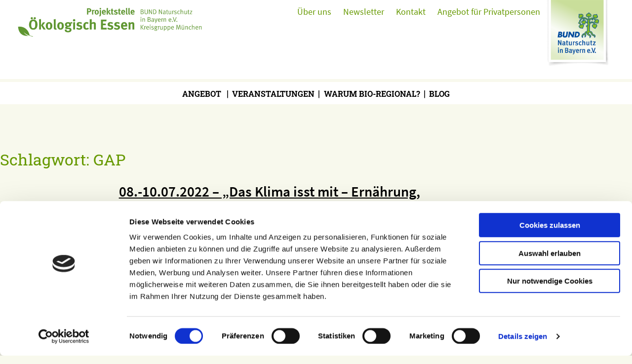

--- FILE ---
content_type: text/html; charset=UTF-8
request_url: https://oekologisch-essen.de/tag/gap/
body_size: 15438
content:
<!doctype html>
<html lang="de">
<head>
	<meta charset="UTF-8">
	<meta name="viewport" content="width=device-width, initial-scale=1">
	<link rel="profile" href="https://gmpg.org/xfn/11">

	<script type="text/javascript" data-cookieconsent="ignore">
	window.dataLayer = window.dataLayer || [];

	function gtag() {
		dataLayer.push(arguments);
	}

	gtag("consent", "default", {
		ad_personalization: "denied",
		ad_storage: "denied",
		ad_user_data: "denied",
		analytics_storage: "denied",
		functionality_storage: "denied",
		personalization_storage: "denied",
		security_storage: "granted",
		wait_for_update: 500,
	});
	gtag("set", "ads_data_redaction", true);
	</script>
<script type="text/javascript"
		id="Cookiebot"
		src="https://consent.cookiebot.com/uc.js"
		data-implementation="wp"
		data-cbid="8fb831e4-337e-4524-b752-ade18d63b1e8"
						data-culture="DE"
				data-blockingmode="auto"
	></script>
<meta name='robots' content='index, follow, max-image-preview:large, max-snippet:-1, max-video-preview:-1' />

	<!-- This site is optimized with the Yoast SEO plugin v26.8 - https://yoast.com/product/yoast-seo-wordpress/ -->
	<title>GAP Archive &#8211; Projektstelle Ökologisch Essen</title>
	<link rel="canonical" href="https://oekologisch-essen.de/tag/gap/" />
	<meta property="og:locale" content="de_DE" />
	<meta property="og:type" content="article" />
	<meta property="og:title" content="GAP Archive &#8211; Projektstelle Ökologisch Essen" />
	<meta property="og:url" content="https://oekologisch-essen.de/tag/gap/" />
	<meta property="og:site_name" content="Projektstelle Ökologisch Essen" />
	<meta name="twitter:card" content="summary_large_image" />
	<script type="application/ld+json" class="yoast-schema-graph">{"@context":"https://schema.org","@graph":[{"@type":"CollectionPage","@id":"https://oekologisch-essen.de/tag/gap/","url":"https://oekologisch-essen.de/tag/gap/","name":"GAP Archive &#8211; Projektstelle Ökologisch Essen","isPartOf":{"@id":"https://oekologisch-essen.de/#website"},"primaryImageOfPage":{"@id":"https://oekologisch-essen.de/tag/gap/#primaryimage"},"image":{"@id":"https://oekologisch-essen.de/tag/gap/#primaryimage"},"thumbnailUrl":"https://oekologisch-essen.de/wp-content/uploads/2022/08/Foto-Naturfreunde-4.jpg","inLanguage":"de"},{"@type":"ImageObject","inLanguage":"de","@id":"https://oekologisch-essen.de/tag/gap/#primaryimage","url":"https://oekologisch-essen.de/wp-content/uploads/2022/08/Foto-Naturfreunde-4.jpg","contentUrl":"https://oekologisch-essen.de/wp-content/uploads/2022/08/Foto-Naturfreunde-4.jpg","width":1024,"height":768,"caption":"Foto: BN"},{"@type":"WebSite","@id":"https://oekologisch-essen.de/#website","url":"https://oekologisch-essen.de/","name":"Projektstelle Ökologisch Essen","description":"","publisher":{"@id":"https://oekologisch-essen.de/#organization"},"potentialAction":[{"@type":"SearchAction","target":{"@type":"EntryPoint","urlTemplate":"https://oekologisch-essen.de/?s={search_term_string}"},"query-input":{"@type":"PropertyValueSpecification","valueRequired":true,"valueName":"search_term_string"}}],"inLanguage":"de"},{"@type":"Organization","@id":"https://oekologisch-essen.de/#organization","name":"Projektstelle Ökologisch Essen","url":"https://oekologisch-essen.de/","logo":{"@type":"ImageObject","inLanguage":"de","@id":"https://oekologisch-essen.de/#/schema/logo/image/","url":"https://oekologisch-essen.de/wp-content/uploads/2021/04/favicon.png","contentUrl":"https://oekologisch-essen.de/wp-content/uploads/2021/04/favicon.png","width":512,"height":512,"caption":"Projektstelle Ökologisch Essen"},"image":{"@id":"https://oekologisch-essen.de/#/schema/logo/image/"}}]}</script>
	<!-- / Yoast SEO plugin. -->


<link rel="alternate" type="application/rss+xml" title="Projektstelle Ökologisch Essen &raquo; Feed" href="https://oekologisch-essen.de/feed/" />
<link rel="alternate" type="application/rss+xml" title="Projektstelle Ökologisch Essen &raquo; Kommentar-Feed" href="https://oekologisch-essen.de/comments/feed/" />
<link rel="alternate" type="application/rss+xml" title="Projektstelle Ökologisch Essen &raquo; Schlagwort-Feed zu GAP" href="https://oekologisch-essen.de/tag/gap/feed/" />
<style id='wp-img-auto-sizes-contain-inline-css'>
img:is([sizes=auto i],[sizes^="auto," i]){contain-intrinsic-size:3000px 1500px}
/*# sourceURL=wp-img-auto-sizes-contain-inline-css */
</style>
<style id='wp-emoji-styles-inline-css'>

	img.wp-smiley, img.emoji {
		display: inline !important;
		border: none !important;
		box-shadow: none !important;
		height: 1em !important;
		width: 1em !important;
		margin: 0 0.07em !important;
		vertical-align: -0.1em !important;
		background: none !important;
		padding: 0 !important;
	}
/*# sourceURL=wp-emoji-styles-inline-css */
</style>
<style id='wp-block-library-inline-css'>
:root{--wp-block-synced-color:#7a00df;--wp-block-synced-color--rgb:122,0,223;--wp-bound-block-color:var(--wp-block-synced-color);--wp-editor-canvas-background:#ddd;--wp-admin-theme-color:#007cba;--wp-admin-theme-color--rgb:0,124,186;--wp-admin-theme-color-darker-10:#006ba1;--wp-admin-theme-color-darker-10--rgb:0,107,160.5;--wp-admin-theme-color-darker-20:#005a87;--wp-admin-theme-color-darker-20--rgb:0,90,135;--wp-admin-border-width-focus:2px}@media (min-resolution:192dpi){:root{--wp-admin-border-width-focus:1.5px}}.wp-element-button{cursor:pointer}:root .has-very-light-gray-background-color{background-color:#eee}:root .has-very-dark-gray-background-color{background-color:#313131}:root .has-very-light-gray-color{color:#eee}:root .has-very-dark-gray-color{color:#313131}:root .has-vivid-green-cyan-to-vivid-cyan-blue-gradient-background{background:linear-gradient(135deg,#00d084,#0693e3)}:root .has-purple-crush-gradient-background{background:linear-gradient(135deg,#34e2e4,#4721fb 50%,#ab1dfe)}:root .has-hazy-dawn-gradient-background{background:linear-gradient(135deg,#faaca8,#dad0ec)}:root .has-subdued-olive-gradient-background{background:linear-gradient(135deg,#fafae1,#67a671)}:root .has-atomic-cream-gradient-background{background:linear-gradient(135deg,#fdd79a,#004a59)}:root .has-nightshade-gradient-background{background:linear-gradient(135deg,#330968,#31cdcf)}:root .has-midnight-gradient-background{background:linear-gradient(135deg,#020381,#2874fc)}:root{--wp--preset--font-size--normal:16px;--wp--preset--font-size--huge:42px}.has-regular-font-size{font-size:1em}.has-larger-font-size{font-size:2.625em}.has-normal-font-size{font-size:var(--wp--preset--font-size--normal)}.has-huge-font-size{font-size:var(--wp--preset--font-size--huge)}.has-text-align-center{text-align:center}.has-text-align-left{text-align:left}.has-text-align-right{text-align:right}.has-fit-text{white-space:nowrap!important}#end-resizable-editor-section{display:none}.aligncenter{clear:both}.items-justified-left{justify-content:flex-start}.items-justified-center{justify-content:center}.items-justified-right{justify-content:flex-end}.items-justified-space-between{justify-content:space-between}.screen-reader-text{border:0;clip-path:inset(50%);height:1px;margin:-1px;overflow:hidden;padding:0;position:absolute;width:1px;word-wrap:normal!important}.screen-reader-text:focus{background-color:#ddd;clip-path:none;color:#444;display:block;font-size:1em;height:auto;left:5px;line-height:normal;padding:15px 23px 14px;text-decoration:none;top:5px;width:auto;z-index:100000}html :where(.has-border-color){border-style:solid}html :where([style*=border-top-color]){border-top-style:solid}html :where([style*=border-right-color]){border-right-style:solid}html :where([style*=border-bottom-color]){border-bottom-style:solid}html :where([style*=border-left-color]){border-left-style:solid}html :where([style*=border-width]){border-style:solid}html :where([style*=border-top-width]){border-top-style:solid}html :where([style*=border-right-width]){border-right-style:solid}html :where([style*=border-bottom-width]){border-bottom-style:solid}html :where([style*=border-left-width]){border-left-style:solid}html :where(img[class*=wp-image-]){height:auto;max-width:100%}:where(figure){margin:0 0 1em}html :where(.is-position-sticky){--wp-admin--admin-bar--position-offset:var(--wp-admin--admin-bar--height,0px)}@media screen and (max-width:600px){html :where(.is-position-sticky){--wp-admin--admin-bar--position-offset:0px}}

/*# sourceURL=wp-block-library-inline-css */
</style><style id='wp-block-paragraph-inline-css'>
.is-small-text{font-size:.875em}.is-regular-text{font-size:1em}.is-large-text{font-size:2.25em}.is-larger-text{font-size:3em}.has-drop-cap:not(:focus):first-letter{float:left;font-size:8.4em;font-style:normal;font-weight:100;line-height:.68;margin:.05em .1em 0 0;text-transform:uppercase}body.rtl .has-drop-cap:not(:focus):first-letter{float:none;margin-left:.1em}p.has-drop-cap.has-background{overflow:hidden}:root :where(p.has-background){padding:1.25em 2.375em}:where(p.has-text-color:not(.has-link-color)) a{color:inherit}p.has-text-align-left[style*="writing-mode:vertical-lr"],p.has-text-align-right[style*="writing-mode:vertical-rl"]{rotate:180deg}
/*# sourceURL=https://oekologisch-essen.de/wp-includes/blocks/paragraph/style.min.css */
</style>
<style id='global-styles-inline-css'>
:root{--wp--preset--aspect-ratio--square: 1;--wp--preset--aspect-ratio--4-3: 4/3;--wp--preset--aspect-ratio--3-4: 3/4;--wp--preset--aspect-ratio--3-2: 3/2;--wp--preset--aspect-ratio--2-3: 2/3;--wp--preset--aspect-ratio--16-9: 16/9;--wp--preset--aspect-ratio--9-16: 9/16;--wp--preset--color--black: #000000;--wp--preset--color--cyan-bluish-gray: #abb8c3;--wp--preset--color--white: #ffffff;--wp--preset--color--pale-pink: #f78da7;--wp--preset--color--vivid-red: #cf2e2e;--wp--preset--color--luminous-vivid-orange: #ff6900;--wp--preset--color--luminous-vivid-amber: #fcb900;--wp--preset--color--light-green-cyan: #7bdcb5;--wp--preset--color--vivid-green-cyan: #00d084;--wp--preset--color--pale-cyan-blue: #8ed1fc;--wp--preset--color--vivid-cyan-blue: #0693e3;--wp--preset--color--vivid-purple: #9b51e0;--wp--preset--color--lightgreen: #E9EECA;--wp--preset--color--green: #669900;--wp--preset--color--darkgreen: #336600;--wp--preset--color--schwarz: #000000;--wp--preset--color--orange: #FA6600;--wp--preset--color--grey: #838F94;--wp--preset--gradient--vivid-cyan-blue-to-vivid-purple: linear-gradient(135deg,rgb(6,147,227) 0%,rgb(155,81,224) 100%);--wp--preset--gradient--light-green-cyan-to-vivid-green-cyan: linear-gradient(135deg,rgb(122,220,180) 0%,rgb(0,208,130) 100%);--wp--preset--gradient--luminous-vivid-amber-to-luminous-vivid-orange: linear-gradient(135deg,rgb(252,185,0) 0%,rgb(255,105,0) 100%);--wp--preset--gradient--luminous-vivid-orange-to-vivid-red: linear-gradient(135deg,rgb(255,105,0) 0%,rgb(207,46,46) 100%);--wp--preset--gradient--very-light-gray-to-cyan-bluish-gray: linear-gradient(135deg,rgb(238,238,238) 0%,rgb(169,184,195) 100%);--wp--preset--gradient--cool-to-warm-spectrum: linear-gradient(135deg,rgb(74,234,220) 0%,rgb(151,120,209) 20%,rgb(207,42,186) 40%,rgb(238,44,130) 60%,rgb(251,105,98) 80%,rgb(254,248,76) 100%);--wp--preset--gradient--blush-light-purple: linear-gradient(135deg,rgb(255,206,236) 0%,rgb(152,150,240) 100%);--wp--preset--gradient--blush-bordeaux: linear-gradient(135deg,rgb(254,205,165) 0%,rgb(254,45,45) 50%,rgb(107,0,62) 100%);--wp--preset--gradient--luminous-dusk: linear-gradient(135deg,rgb(255,203,112) 0%,rgb(199,81,192) 50%,rgb(65,88,208) 100%);--wp--preset--gradient--pale-ocean: linear-gradient(135deg,rgb(255,245,203) 0%,rgb(182,227,212) 50%,rgb(51,167,181) 100%);--wp--preset--gradient--electric-grass: linear-gradient(135deg,rgb(202,248,128) 0%,rgb(113,206,126) 100%);--wp--preset--gradient--midnight: linear-gradient(135deg,rgb(2,3,129) 0%,rgb(40,116,252) 100%);--wp--preset--font-size--small: 13px;--wp--preset--font-size--medium: 20px;--wp--preset--font-size--large: 36px;--wp--preset--font-size--x-large: 42px;--wp--preset--spacing--20: 0.44rem;--wp--preset--spacing--30: 0.67rem;--wp--preset--spacing--40: 1rem;--wp--preset--spacing--50: 1.5rem;--wp--preset--spacing--60: 2.25rem;--wp--preset--spacing--70: 3.38rem;--wp--preset--spacing--80: 5.06rem;--wp--preset--shadow--natural: 6px 6px 9px rgba(0, 0, 0, 0.2);--wp--preset--shadow--deep: 12px 12px 50px rgba(0, 0, 0, 0.4);--wp--preset--shadow--sharp: 6px 6px 0px rgba(0, 0, 0, 0.2);--wp--preset--shadow--outlined: 6px 6px 0px -3px rgb(255, 255, 255), 6px 6px rgb(0, 0, 0);--wp--preset--shadow--crisp: 6px 6px 0px rgb(0, 0, 0);}:where(.is-layout-flex){gap: 0.5em;}:where(.is-layout-grid){gap: 0.5em;}body .is-layout-flex{display: flex;}.is-layout-flex{flex-wrap: wrap;align-items: center;}.is-layout-flex > :is(*, div){margin: 0;}body .is-layout-grid{display: grid;}.is-layout-grid > :is(*, div){margin: 0;}:where(.wp-block-columns.is-layout-flex){gap: 2em;}:where(.wp-block-columns.is-layout-grid){gap: 2em;}:where(.wp-block-post-template.is-layout-flex){gap: 1.25em;}:where(.wp-block-post-template.is-layout-grid){gap: 1.25em;}.has-black-color{color: var(--wp--preset--color--black) !important;}.has-cyan-bluish-gray-color{color: var(--wp--preset--color--cyan-bluish-gray) !important;}.has-white-color{color: var(--wp--preset--color--white) !important;}.has-pale-pink-color{color: var(--wp--preset--color--pale-pink) !important;}.has-vivid-red-color{color: var(--wp--preset--color--vivid-red) !important;}.has-luminous-vivid-orange-color{color: var(--wp--preset--color--luminous-vivid-orange) !important;}.has-luminous-vivid-amber-color{color: var(--wp--preset--color--luminous-vivid-amber) !important;}.has-light-green-cyan-color{color: var(--wp--preset--color--light-green-cyan) !important;}.has-vivid-green-cyan-color{color: var(--wp--preset--color--vivid-green-cyan) !important;}.has-pale-cyan-blue-color{color: var(--wp--preset--color--pale-cyan-blue) !important;}.has-vivid-cyan-blue-color{color: var(--wp--preset--color--vivid-cyan-blue) !important;}.has-vivid-purple-color{color: var(--wp--preset--color--vivid-purple) !important;}.has-black-background-color{background-color: var(--wp--preset--color--black) !important;}.has-cyan-bluish-gray-background-color{background-color: var(--wp--preset--color--cyan-bluish-gray) !important;}.has-white-background-color{background-color: var(--wp--preset--color--white) !important;}.has-pale-pink-background-color{background-color: var(--wp--preset--color--pale-pink) !important;}.has-vivid-red-background-color{background-color: var(--wp--preset--color--vivid-red) !important;}.has-luminous-vivid-orange-background-color{background-color: var(--wp--preset--color--luminous-vivid-orange) !important;}.has-luminous-vivid-amber-background-color{background-color: var(--wp--preset--color--luminous-vivid-amber) !important;}.has-light-green-cyan-background-color{background-color: var(--wp--preset--color--light-green-cyan) !important;}.has-vivid-green-cyan-background-color{background-color: var(--wp--preset--color--vivid-green-cyan) !important;}.has-pale-cyan-blue-background-color{background-color: var(--wp--preset--color--pale-cyan-blue) !important;}.has-vivid-cyan-blue-background-color{background-color: var(--wp--preset--color--vivid-cyan-blue) !important;}.has-vivid-purple-background-color{background-color: var(--wp--preset--color--vivid-purple) !important;}.has-black-border-color{border-color: var(--wp--preset--color--black) !important;}.has-cyan-bluish-gray-border-color{border-color: var(--wp--preset--color--cyan-bluish-gray) !important;}.has-white-border-color{border-color: var(--wp--preset--color--white) !important;}.has-pale-pink-border-color{border-color: var(--wp--preset--color--pale-pink) !important;}.has-vivid-red-border-color{border-color: var(--wp--preset--color--vivid-red) !important;}.has-luminous-vivid-orange-border-color{border-color: var(--wp--preset--color--luminous-vivid-orange) !important;}.has-luminous-vivid-amber-border-color{border-color: var(--wp--preset--color--luminous-vivid-amber) !important;}.has-light-green-cyan-border-color{border-color: var(--wp--preset--color--light-green-cyan) !important;}.has-vivid-green-cyan-border-color{border-color: var(--wp--preset--color--vivid-green-cyan) !important;}.has-pale-cyan-blue-border-color{border-color: var(--wp--preset--color--pale-cyan-blue) !important;}.has-vivid-cyan-blue-border-color{border-color: var(--wp--preset--color--vivid-cyan-blue) !important;}.has-vivid-purple-border-color{border-color: var(--wp--preset--color--vivid-purple) !important;}.has-vivid-cyan-blue-to-vivid-purple-gradient-background{background: var(--wp--preset--gradient--vivid-cyan-blue-to-vivid-purple) !important;}.has-light-green-cyan-to-vivid-green-cyan-gradient-background{background: var(--wp--preset--gradient--light-green-cyan-to-vivid-green-cyan) !important;}.has-luminous-vivid-amber-to-luminous-vivid-orange-gradient-background{background: var(--wp--preset--gradient--luminous-vivid-amber-to-luminous-vivid-orange) !important;}.has-luminous-vivid-orange-to-vivid-red-gradient-background{background: var(--wp--preset--gradient--luminous-vivid-orange-to-vivid-red) !important;}.has-very-light-gray-to-cyan-bluish-gray-gradient-background{background: var(--wp--preset--gradient--very-light-gray-to-cyan-bluish-gray) !important;}.has-cool-to-warm-spectrum-gradient-background{background: var(--wp--preset--gradient--cool-to-warm-spectrum) !important;}.has-blush-light-purple-gradient-background{background: var(--wp--preset--gradient--blush-light-purple) !important;}.has-blush-bordeaux-gradient-background{background: var(--wp--preset--gradient--blush-bordeaux) !important;}.has-luminous-dusk-gradient-background{background: var(--wp--preset--gradient--luminous-dusk) !important;}.has-pale-ocean-gradient-background{background: var(--wp--preset--gradient--pale-ocean) !important;}.has-electric-grass-gradient-background{background: var(--wp--preset--gradient--electric-grass) !important;}.has-midnight-gradient-background{background: var(--wp--preset--gradient--midnight) !important;}.has-small-font-size{font-size: var(--wp--preset--font-size--small) !important;}.has-medium-font-size{font-size: var(--wp--preset--font-size--medium) !important;}.has-large-font-size{font-size: var(--wp--preset--font-size--large) !important;}.has-x-large-font-size{font-size: var(--wp--preset--font-size--x-large) !important;}
/*# sourceURL=global-styles-inline-css */
</style>

<style id='classic-theme-styles-inline-css'>
/*! This file is auto-generated */
.wp-block-button__link{color:#fff;background-color:#32373c;border-radius:9999px;box-shadow:none;text-decoration:none;padding:calc(.667em + 2px) calc(1.333em + 2px);font-size:1.125em}.wp-block-file__button{background:#32373c;color:#fff;text-decoration:none}
/*# sourceURL=/wp-includes/css/classic-themes.min.css */
</style>
<link rel='stylesheet' id='wp-components-css' href='https://oekologisch-essen.de/wp-includes/css/dist/components/style.min.css?ver=6.9' media='all' />
<link rel='stylesheet' id='wp-preferences-css' href='https://oekologisch-essen.de/wp-includes/css/dist/preferences/style.min.css?ver=6.9' media='all' />
<link rel='stylesheet' id='wp-block-editor-css' href='https://oekologisch-essen.de/wp-includes/css/dist/block-editor/style.min.css?ver=6.9' media='all' />
<link rel='stylesheet' id='popup-maker-block-library-style-css' href='https://oekologisch-essen.de/wp-content/plugins/popup-maker/dist/packages/block-library-style.css?ver=dbea705cfafe089d65f1' media='all' />
<link rel='stylesheet' id='events-manager-css' href='https://oekologisch-essen.de/wp-content/plugins/events-manager/includes/css/events-manager.min.css?ver=7.2.3.1' media='all' />
<link rel='stylesheet' id='dashicons-css' href='https://oekologisch-essen.de/wp-includes/css/dashicons.min.css?ver=6.9' media='all' />
<link rel='stylesheet' id='survey-maker-css' href='https://oekologisch-essen.de/wp-content/plugins/survey-maker/public/css/survey-maker-public.css?ver=20.2.2' media='all' />
<link rel='stylesheet' id='oekoessen-style-css' href='https://oekologisch-essen.de/wp-content/themes/oekoessen/style.css?ver=1.0.0' media='all' />
<script src="https://oekologisch-essen.de/wp-includes/js/jquery/jquery.min.js?ver=3.7.1" id="jquery-core-js"></script>
<script src="https://oekologisch-essen.de/wp-includes/js/jquery/jquery-migrate.min.js?ver=3.4.1" id="jquery-migrate-js"></script>
<script src="https://oekologisch-essen.de/wp-includes/js/jquery/ui/core.min.js?ver=1.13.3" id="jquery-ui-core-js"></script>
<script src="https://oekologisch-essen.de/wp-includes/js/jquery/ui/mouse.min.js?ver=1.13.3" id="jquery-ui-mouse-js"></script>
<script src="https://oekologisch-essen.de/wp-includes/js/jquery/ui/sortable.min.js?ver=1.13.3" id="jquery-ui-sortable-js"></script>
<script src="https://oekologisch-essen.de/wp-includes/js/jquery/ui/datepicker.min.js?ver=1.13.3" id="jquery-ui-datepicker-js"></script>
<script id="jquery-ui-datepicker-js-after">
jQuery(function(jQuery){jQuery.datepicker.setDefaults({"closeText":"Schlie\u00dfen","currentText":"Heute","monthNames":["Januar","Februar","M\u00e4rz","April","Mai","Juni","Juli","August","September","Oktober","November","Dezember"],"monthNamesShort":["Jan.","Feb.","M\u00e4rz","Apr.","Mai","Juni","Juli","Aug.","Sep.","Okt.","Nov.","Dez."],"nextText":"Weiter","prevText":"Zur\u00fcck","dayNames":["Sonntag","Montag","Dienstag","Mittwoch","Donnerstag","Freitag","Samstag"],"dayNamesShort":["So.","Mo.","Di.","Mi.","Do.","Fr.","Sa."],"dayNamesMin":["S","M","D","M","D","F","S"],"dateFormat":"d. MM yy","firstDay":1,"isRTL":false});});
//# sourceURL=jquery-ui-datepicker-js-after
</script>
<script src="https://oekologisch-essen.de/wp-includes/js/jquery/ui/resizable.min.js?ver=1.13.3" id="jquery-ui-resizable-js"></script>
<script src="https://oekologisch-essen.de/wp-includes/js/jquery/ui/draggable.min.js?ver=1.13.3" id="jquery-ui-draggable-js"></script>
<script src="https://oekologisch-essen.de/wp-includes/js/jquery/ui/controlgroup.min.js?ver=1.13.3" id="jquery-ui-controlgroup-js"></script>
<script src="https://oekologisch-essen.de/wp-includes/js/jquery/ui/checkboxradio.min.js?ver=1.13.3" id="jquery-ui-checkboxradio-js"></script>
<script src="https://oekologisch-essen.de/wp-includes/js/jquery/ui/button.min.js?ver=1.13.3" id="jquery-ui-button-js"></script>
<script src="https://oekologisch-essen.de/wp-includes/js/jquery/ui/dialog.min.js?ver=1.13.3" id="jquery-ui-dialog-js"></script>
<script id="events-manager-js-extra">
var EM = {"ajaxurl":"https://oekologisch-essen.de/wp-admin/admin-ajax.php","locationajaxurl":"https://oekologisch-essen.de/wp-admin/admin-ajax.php?action=locations_search","firstDay":"1","locale":"de","dateFormat":"yy-mm-dd","ui_css":"https://oekologisch-essen.de/wp-content/plugins/events-manager/includes/css/jquery-ui/build.min.css","show24hours":"1","is_ssl":"1","autocomplete_limit":"10","calendar":{"breakpoints":{"small":560,"medium":908,"large":false},"month_format":"M Y"},"phone":"","datepicker":{"format":"d.m.Y","locale":"de"},"search":{"breakpoints":{"small":650,"medium":850,"full":false}},"url":"https://oekologisch-essen.de/wp-content/plugins/events-manager","assets":{"input.em-uploader":{"js":{"em-uploader":{"url":"https://oekologisch-essen.de/wp-content/plugins/events-manager/includes/js/em-uploader.js?v=7.2.3.1","event":"em_uploader_ready","requires":"filepond"},"filepond-validate-size":"filepond/plugins/filepond-plugin-file-validate-size.js?v=7.2.3.1","filepond-validate-type":"filepond/plugins/filepond-plugin-file-validate-type.js?v=7.2.3.1","filepond-image-validate-size":"filepond/plugins/filepond-plugin-image-validate-size.js?v=7.2.3.1","filepond-exif-orientation":"filepond/plugins/filepond-plugin-image-exif-orientation.js?v=7.2.3.1","filepond-get-file":"filepond/plugins/filepond-plugin-get-file.js?v=7.2.3.1","filepond-plugin-image-overlay":"filepond/plugins/filepond-plugin-image-overlay.js?v=7.2.3.1","filepond-plugin-image-thumbnail":"filepond/plugins/filepond-plugin-image-thumbnail.js?v=7.2.3.1","filepond-plugin-pdf-preview-overlay":"filepond/plugins/filepond-plugin-pdf-preview-overlay.js?v=7.2.3.1","filepond-plugin-file-icon":"filepond/plugins/filepond-plugin-file-icon.js?v=7.2.3.1","filepond":{"url":"filepond/filepond.js?v=7.2.3.1","locale":"de-de"}},"css":{"em-filepond":"filepond/em-filepond.min.css?v=7.2.3.1","filepond-preview":"filepond/plugins/filepond-plugin-image-preview.min.css?v=7.2.3.1","filepond-plugin-image-overlay":"filepond/plugins/filepond-plugin-image-overlay.min.css?v=7.2.3.1","filepond-get-file":"filepond/plugins/filepond-plugin-get-file.min.css?v=7.2.3.1"}},".em-event-editor":{"js":{"event-editor":{"url":"https://oekologisch-essen.de/wp-content/plugins/events-manager/includes/js/events-manager-event-editor.js?v=7.2.3.1","event":"em_event_editor_ready"}},"css":{"event-editor":"https://oekologisch-essen.de/wp-content/plugins/events-manager/includes/css/events-manager-event-editor.min.css?v=7.2.3.1"}},".em-recurrence-sets, .em-timezone":{"js":{"luxon":{"url":"luxon/luxon.js?v=7.2.3.1","event":"em_luxon_ready"}}},".em-booking-form, #em-booking-form, .em-booking-recurring, .em-event-booking-form":{"js":{"em-bookings":{"url":"https://oekologisch-essen.de/wp-content/plugins/events-manager/includes/js/bookingsform.js?v=7.2.3.1","event":"em_booking_form_js_loaded"}}},"#em-opt-archetypes":{"js":{"archetypes":"https://oekologisch-essen.de/wp-content/plugins/events-manager/includes/js/admin-archetype-editor.js?v=7.2.3.1","archetypes_ms":"https://oekologisch-essen.de/wp-content/plugins/events-manager/includes/js/admin-archetypes.js?v=7.2.3.1","qs":"qs/qs.js?v=7.2.3.1"}}},"cached":"","uploads":{"endpoint":"https://oekologisch-essen.de/wp-json/events-manager/v1/uploads","nonce":"565d4c174c","delete_confirm":"Bist du sicher, dass du diese Datei l\u00f6schen m\u00f6chtest? Sie wird beim Absenden gel\u00f6scht.","images":{"max_file_size":"","image_max_width":"700","image_max_height":"700","image_min_width":"50","image_min_height":"50"},"files":{"max_file_size":"","types":{"0":"image/gif","1":"image/jpeg","3":"image/png","4":"image/heic","5":"application/pdf","6":"application/msword","7":"application/x-msword","8":"application/vnd.openxmlformats-officedocument.wordprocessingml.document","9":"text/rtf","10":"application/rtf","11":"application/x-rtf","12":"application/vnd.oasis.opendocument.text","13":"text/plain","14":"application/vnd.ms-excel","15":"application/xls","16":"application/vnd.openxmlformats-officedocument.spreadsheetml.sheet","17":"text/csv","18":"application/csv","20":"application/vnd.oasis.opendocument.spreadsheet","21":"application/vnd.ms-powerpoint","22":"application/mspowerpoint","23":"application/vnd.openxmlformats-officedocument.presentationml.presentation","24":"application/vnd.oasis.opendocument.presentation"}}},"api_nonce":"c29ca22c9c","txt_search":"Suche","txt_searching":"Suche...","txt_loading":"Wird geladen\u00a0\u2026"};
//# sourceURL=events-manager-js-extra
</script>
<script src="https://oekologisch-essen.de/wp-content/plugins/events-manager/includes/js/events-manager.js?ver=7.2.3.1" id="events-manager-js"></script>
<script src="https://oekologisch-essen.de/wp-content/plugins/events-manager/includes/external/flatpickr/l10n/de.js?ver=7.2.3.1" id="em-flatpickr-localization-js"></script>
<link rel="https://api.w.org/" href="https://oekologisch-essen.de/wp-json/" /><link rel="alternate" title="JSON" type="application/json" href="https://oekologisch-essen.de/wp-json/wp/v2/tags/36" /><link rel="EditURI" type="application/rsd+xml" title="RSD" href="https://oekologisch-essen.de/xmlrpc.php?rsd" />
<meta name="generator" content="WordPress 6.9" />
<link rel="icon" href="https://oekologisch-essen.de/wp-content/uploads/2021/04/cropped-favicon-32x32.png" sizes="32x32" />
<link rel="icon" href="https://oekologisch-essen.de/wp-content/uploads/2021/04/cropped-favicon-192x192.png" sizes="192x192" />
<link rel="apple-touch-icon" href="https://oekologisch-essen.de/wp-content/uploads/2021/04/cropped-favicon-180x180.png" />
<meta name="msapplication-TileImage" content="https://oekologisch-essen.de/wp-content/uploads/2021/04/cropped-favicon-270x270.png" />
<link rel='stylesheet' id='block-styles-stylesheet-css' href='https://oekologisch-essen.de/wp-content/plugins/gutenberg-block-styles-master/style.css?ver=1.1' media='all' />
</head>

<body class="archive tag tag-gap tag-36 wp-custom-logo wp-theme-oekoessen hfeed no-sidebar">
<div id="page" class="site">
	<a class="skip-link screen-reader-text" href="#primary">Skip to content</a>

	<header id="masthead" class="site-header">
		<div class="wrapper">
	
			
			<div class="site-branding">
			<div class="projekt-logo">
					<a href="/" title="Projektstelle Ökologisch Essen"></a>
			</div>
		<div class="aboveheader">
				<section id="nav_menu-4" class="widget widget_nav_menu"><div class="menu-above-header-container"><ul id="menu-above-header" class="menu"><li id="menu-item-5397" class="menu-item menu-item-type-post_type menu-item-object-page menu-item-5397"><a href="https://oekologisch-essen.de/ueber-uns/">Über uns</a></li>
<li id="menu-item-5399" class="menu-item menu-item-type-post_type menu-item-object-page menu-item-5399"><a href="https://oekologisch-essen.de/newsletter/">Newsletter</a></li>
<li id="menu-item-5398" class="menu-item menu-item-type-post_type menu-item-object-page menu-item-5398"><a href="https://oekologisch-essen.de/kontakt/">Kontakt</a></li>
<li id="menu-item-5662" class="menu-item menu-item-type-custom menu-item-object-custom menu-item-5662"><a href="https://bn-muenchen.de/themen/oekologisch-essen/">Angebot für Privatpersonen</a></li>
</ul></div></section>	
			</div>					
			<div class="bnm-logo">
			<a href="https://bn-muenchen.de/" target="_blank" title="Zur Seite des BUND Naturschutz, Kreisgruppe München"></a>
			</div>				
			</div><!-- .site-branding -->			
		</div>
		<nav id="site-navigation" class="main-navigation">
			<div class="wrapper">			
				<button class="menu-toggle" aria-controls="primary-menu" aria-expanded="false">Primary Menu</button>
				<div class="menu-hauptmenu-container"><ul id="primary-menu" class="menu"><li id="menu-item-5693" class="menu-item menu-item-type-post_type menu-item-object-page menu-item-has-children menu-item-5693"><a href="https://oekologisch-essen.de/angebot/">Angebot</a>
<ul class="sub-menu">
	<li id="menu-item-5771" class="menu-item menu-item-type-post_type menu-item-object-page menu-item-5771"><a href="https://oekologisch-essen.de/angebot/">Übersicht</a></li>
	<li id="menu-item-5810" class="menu-item menu-item-type-post_type menu-item-object-page menu-item-5810"><a href="https://oekologisch-essen.de/haus-der-kost/">Haus der Kost</a></li>
	<li id="menu-item-5732" class="menu-item menu-item-type-post_type menu-item-object-page menu-item-5732"><a href="https://oekologisch-essen.de/veranstaltungen/">Veranstaltungen</a></li>
	<li id="menu-item-5730" class="menu-item menu-item-type-post_type menu-item-object-page menu-item-5730"><a href="https://oekologisch-essen.de/so-schmeckt-muenchen/">So schmeckt München!</a></li>
	<li id="menu-item-5734" class="menu-item menu-item-type-custom menu-item-object-custom menu-item-5734"><a target="_blank" href="http://www.biobeidir.de">bio bei dir</a></li>
	<li id="menu-item-5733" class="menu-item menu-item-type-custom menu-item-object-custom menu-item-5733"><a target="_blank" href="http://www.zu-tisch-muenchen.de">ZU TISCH</a></li>
	<li id="menu-item-5731" class="menu-item menu-item-type-post_type menu-item-object-page menu-item-5731"><a href="https://oekologisch-essen.de/angebot-alt/speisereste-monitoring/">Speisereste Monitoring</a></li>
</ul>
</li>
<li id="menu-item-347" class="menu-item menu-item-type-post_type menu-item-object-page menu-item-347"><a href="https://oekologisch-essen.de/veranstaltungen/">Veranstaltungen</a></li>
<li id="menu-item-36" class="menu-item menu-item-type-post_type menu-item-object-page menu-item-36"><a href="https://oekologisch-essen.de/warum-bio-regional/">Warum bio-regional?</a></li>
<li id="menu-item-4571" class="menu-item menu-item-type-post_type menu-item-object-page menu-item-4571"><a href="https://oekologisch-essen.de/blog/">Blog</a></li>
</ul></div>			</div>			
		</nav><!-- #site-navigation -->
	</header><!-- #masthead -->

	<main id="primary" class="site-main">

		
			<header class="page-header">
				<h1 class="page-title">Schlagwort: <span>GAP</span></h1>			</header><!-- .page-header -->

			<div class="wrapper">
<article id="post-3028" class="post-3028 post type-post status-publish format-standard has-post-thumbnail hentry category-veranstaltungsbericht tag-agrarwende tag-ernaehrung tag-ernaehrungswende tag-gap tag-gentechnik tag-klimakrise tag-landwirtschaft tag-nachhaltigkeit tag-oekolandbau tag-planetare-grenzen tag-regional tag-saisonal">
	<header class="entry-header">
		<h2 class="entry-title"><a href="https://oekologisch-essen.de/08-07-2022-das-klima-isst-mit-ernaehrung-landwirtschaft-uklimakrise/" rel="bookmark">08.-10.07.2022 – „Das Klima isst mit – Ernährung, Landwirtschaft und die Klimakrise“ – die Projektstelle Ökologisch Essen zu Gast bei den Naturfreunden</a></h2>
			</header><!-- .entry-header -->

	
			<a class="post-thumbnail" href="https://oekologisch-essen.de/08-07-2022-das-klima-isst-mit-ernaehrung-landwirtschaft-uklimakrise/" aria-hidden="true" tabindex="-1">
				<img width="1024" height="768" src="https://oekologisch-essen.de/wp-content/uploads/2022/08/Foto-Naturfreunde-4.jpg" class="attachment-post-thumbnail size-post-thumbnail wp-post-image" alt="08.-10.07.2022 – „Das Klima isst mit – Ernährung, Landwirtschaft und die Klimakrise“ – die Projektstelle Ökologisch Essen zu Gast bei den Naturfreunden" decoding="async" fetchpriority="high" srcset="https://oekologisch-essen.de/wp-content/uploads/2022/08/Foto-Naturfreunde-4.jpg 1024w, https://oekologisch-essen.de/wp-content/uploads/2022/08/Foto-Naturfreunde-4-300x225.jpg 300w, https://oekologisch-essen.de/wp-content/uploads/2022/08/Foto-Naturfreunde-4-768x576.jpg 768w" sizes="(max-width: 1024px) 100vw, 1024px" />			</a>

				<figcaption>Foto: BN</figcaption>
	<div class="entry-content">
		
<p><strong>Vom 08. bis 10. Juli 2022 waren Anke Neumeier und Susanne Kiehl als Referentinnen zum <a href="https://www.naturfreunde.de/">Naturfreunde</a>-Seminar „Das Klima isst mit – Ernährung, Landwirtschaft und die Klimakrise“ im Schloss Aspenstein der <a href="https://www.vollmar-akademie.de/">Georg-von-Vollmar-Akademie e.V.</a> in Kochel am See eingeladen. Teilnehmende aus Politik, Wissenschaft und Zivilgesellschaft widmeten dieser wichtigen Thematik ein ganzes Wochenende.</strong></p>



<p>Im Eröffnungsvortrag des Seminars stellten die beiden Referentinnen der Projektstelle Ökologisch Essen des BUND Naturschutz München das Prinzip der Nachhaltigkeit und den Klimaaspekt ins Zentrum. Wichtige Inhalte waren die Bevorzugung von ökologischen Lebensmitteln, die Kriterien der Regionalität und Saisonalität sowie geringer Fleischverzehr. Die Präsentation gestaltete sich engagiert und lebendig und regte die Teilnehmenden zum Diskutieren an.</p>



<p>Der Tierarzt Dr. Rupert Ebner legte in seinem Vortrag den Fokus auf die Tierhaltung. Er kritisierte die Massentierhaltung, den hohen Antibiotikaeinsatz sowie die Futtermittelimporte aus Übersee, die den klimaschädlichen CO2-Ausstoß bei der Mast überhöhen. Der Referent forderte einen geschlossenen Kreislauf und schlussfolgerte: „Große Wiesen sind für das Klima so wichtig wie die Urwälder.“</p>



<p>Um einen Einblick in die Praxis zu bekommen, unternahmen die Seminar-Teilnehmenden eine Exkursion zum <a href="https://thebrettz.com/bergwelten-der-haserhof-und-sein-eierschrank-die-etwas-andere-landwirtschaft/">Haserhof</a>, der Reststoffe verwertet und keine Abfälle produziert. Hierfür setzt der Betrieb als Vorreiter für Nachhaltigkeit und Klimaschutz auf Pilzzucht, Gemüseanbau, Hühner und Schweine. Die Regionalität wird durch die Zusammenarbeit mit einer Bäckerei und einem Hotel in der Umgebung gewährleistet. &nbsp;</p>



<p>Die Europaabgeordnete und agrarpolitische Sprecherin der SPD <a href="https://maria-noichl.eu/">Maria Noichl</a> berichtete vom langwierigen Kampf um eine Reform für den Zeitraum von 2021 bis 2027. Alle Teilnehmenden stimmten überein, dass anstatt dem Gießkannenprinzip der flächenbezogenen Subventionen die Leistungen der Landwirte für das Gemeinwohl (bspw. für Biodiversitätserhalt und Klimaschutz) belohnt werden sollen. Die Referentin bedauerte, dass der Ukraine-Krieg teilweise als Vorwand benutzt wird, um die letzte GAP-Reform wieder rückgängig zu machen. Maria Noichl erachtet es als entscheidend, dass die Umwelt- und Landwirtschaftspolitik Hand in Hand gehen.</p>



<p>Am letzten Seminartag nahm <a href="https://digitalization-for-sustainability.com/team/dr-angelika-hilbeck/">Frau Dr. Angelika Hilbeck </a>von der ETH Zürich virtuell als Referentin teil. Sie zog eine ernüchternde Bilanz der letzten 30 Jahre Agro-Gentechnik, die mit kostenintensiven Investitionen einhergeht. Auch die neue crispr cas-Methode ist nicht dazu imstande, die Nutzpflanzen an den Klimawandel anzupassen. Die Referentin kritisierte die Gentechnik-Befürworter und die zustimmende Berichterstattung der Medien scharf. Außerdem bewarb Angelika Hilbeck die <a href="https://www.boelw.de/news/nicht-hinter-unserem-ruecken-kein-freifahrtschein-fuer-neue-gentechnik-in-unserem-essen">Europaweite Petition für ein striktes Gentechnikrecht: „Nicht hinter unserem Rücken“.</a></p>



<p>Den Abschluss des Seminars bildeten die Ernährungsfragen auf der globalen Ebene. Ausgehend von den planetarischen Grenzen und dem Klimawandel zeigten Susanne Kiehl und Anke Neumeier Alternativen auf. Wesentliche Ursachen für den Welthunger sind die ungerechte Verteilung und Verschwendung von Lebensmitteln sowie der hohe Fleischkonsum. Beide Referentinnen forderten dies zu ändern. Die Kernbotschaft des Seminars wurde mit: <a href="https://www.boell.de/de/2021/11/25/essen-ist-politisch-und-ein-menschenrecht">„Essen ist politisch!“ </a>zusammengefasst. So sollen die Teilnehmenden nicht nur ihr eigenes Verhalten kritisch reflektieren, sondern sich auch politisch engagieren.</p>



<p>Die Diskussionen wurden durch die verschiedenen Hintergründe der Teilnehmenden mit zahlreichen interessanten Aspekten bereichert, unter anderem durch eine Vertreterin von <a href="https://www.fian.de/">FIAN</a> (internationale Organisation für das Menschenrecht auf Nahrung). Außerdem konnten einige der Teilnehmenden ihre eigenen landwirtschaftlichen Erfahrungen miteinfließen lassen, während andere die Verbraucherseite beleuchteten. Das Feedback der Seminarteilnehmer war durchwegs positiv. Als Multiplikatoren werden die Teilnehmenden die neuen Erkenntnisse weiter in die Gesellschaft tragen und sich gemeinsam für eine Agrar- und Ernährungswende stark machen.</p>
	</div><!-- .entry-content -->

	<footer class="entry-footer" style="margin-top:100px; margin-bottom:80px">
		<h3 style="text-align:center">
			Das könnte Sie auch interessieren: 
		</h3>
		<a href="/veranstaltungen">
Aktuelle Veranstaltungen der Projektstelle
</a>
	</footer><!-- .entry-footer -->
</article><!-- #post-3028 -->
</div>
	</main><!-- #main -->


	<footer id="colophon" class="site-footer">
		<div class="wrapper">
		<div class="site-info">
			<div class="footer01">
				<section id="nav_menu-2" class="widget widget_nav_menu"><div class="menu-footer-container"><ul id="menu-footer" class="menu"><li id="menu-item-4332" class="menu-item menu-item-type-post_type menu-item-object-page menu-item-4332"><a href="https://oekologisch-essen.de/?page_id=3610">Zertifikatslehrgang „Nachhaltige Gastronomie“</a></li>
<li id="menu-item-5041" class="menu-item menu-item-type-post_type menu-item-object-page menu-item-5041"><a href="https://oekologisch-essen.de/so-schmeckt-muenchen/">So schmeckt München!</a></li>
<li id="menu-item-4349" class="menu-item menu-item-type-post_type menu-item-object-page menu-item-4349"><a href="https://oekologisch-essen.de/?page_id=2798">Bio-Aktionswochen</a></li>
<li id="menu-item-4333" class="menu-item menu-item-type-post_type menu-item-object-page menu-item-4333"><a href="https://oekologisch-essen.de/angebot-alt/speisereste-monitoring/">Speisereste Monitoring</a></li>
<li id="menu-item-4348" class="menu-item menu-item-type-post_type menu-item-object-page menu-item-4348"><a href="https://oekologisch-essen.de/angebot-alt/landpartie/">Landpartie</a></li>
<li id="menu-item-4346" class="menu-item menu-item-type-post_type menu-item-object-page menu-item-4346"><a href="https://oekologisch-essen.de/angebot-alt/ak-oeko-teller/">AK Öko-Teller</a></li>
<li id="menu-item-4329" class="menu-item menu-item-type-post_type menu-item-object-page menu-item-4329"><a href="https://oekologisch-essen.de/angebot-alt/bio-in-pflegeinstitutionen/">Bio in der Pflege</a></li>
<li id="menu-item-4330" class="menu-item menu-item-type-post_type menu-item-object-page menu-item-4330"><a href="https://oekologisch-essen.de/angebot-alt/beratung-fuer-grosskuechen/">Bio in Großküchen</a></li>
<li id="menu-item-4331" class="menu-item menu-item-type-post_type menu-item-object-page menu-item-4331"><a href="https://oekologisch-essen.de/angebot-alt/beratung-fuer-schulen/">Bio in Schulen</a></li>
</ul></div></section>	
			</div>	
			<div class="footer01b">
				<section id="nav_menu-3" class="widget widget_nav_menu"><div class="menu-footer-1b-container"><ul id="menu-footer-1b" class="menu"><li id="menu-item-5390" class="menu-item menu-item-type-post_type menu-item-object-page menu-item-5390"><a href="https://oekologisch-essen.de/kontakt/">Kontakt</a></li>
<li id="menu-item-5389" class="menu-item menu-item-type-post_type menu-item-object-page menu-item-5389"><a href="https://oekologisch-essen.de/impressum-oekologisch-essen-impressum-bund-naturschutz-in-bayern/">Impressum</a></li>
<li id="menu-item-5387" class="menu-item menu-item-type-post_type menu-item-object-page menu-item-5387"><a href="https://oekologisch-essen.de/datenschutz/">Datenschutz</a></li>
<li id="menu-item-5386" class="menu-item menu-item-type-post_type menu-item-object-page menu-item-5386"><a href="https://oekologisch-essen.de/newsletter/">Newsletter</a></li>
<li id="menu-item-5388" class="menu-item menu-item-type-post_type menu-item-object-page menu-item-5388"><a href="https://oekologisch-essen.de/veranstaltungen/">Veranstaltungen</a></li>
</ul></div></section>	
			</div>				
			<div class="footer02">
				<section id="text-2" class="widget widget_text">			<div class="textwidget"><p><strong>Projektstelle Ökologisch Essen</strong><br />
BUND Naturschutz in Bayern e.V.<br />
Kreisgruppe München<br />
Pettenkoferstraße 10a<br />
80336 München</p>
<p><i><strong>Genderhinweis:</strong> Aus Gründen der besseren Lesbarkeit wird auf die gleichzeitige Verwendung der Sprachformen männlich, weiblich und divers (m/w/d) verzichtet. Sämtliche Personenbezeichnungen gelten gleichermaßen für alle Geschlechter. Die verkürzte Sprachform beinhaltet keine Wertung.</i></p>
</div>
		</section>	
			</div>
			<div class="footer03">
				<section id="text-3" class="widget widget_text">			<div class="textwidget"><p>Rufen Sie an:<br />
<a href="tel:+49895156760">+49 89 51 56 76 0</a></p>
<p>oder schreiben Sie uns:<br />
<a href="https://oekologisch-essen.de/script/mail-handler.php" rel="nofollow">&#98;&#105;&#111;&#64;&#98;&#110;&#45;&#109;&#117;&#101;&#110;&#99;&#104;&#101;&#110;&#46;&#100;&#101;</a></p>
</div>
		</section>	
			</div>
			<div class="footer04">
				<section id="text-4" class="widget widget_text">			<div class="textwidget"><p>Mit freundlicher Unterstützung von:</p>
<p><img loading="lazy" decoding="async" class="alignnone wp-image-76 size-full" src="/wp-content/themes/oekoessen/images/muc-rku-logo.svg" alt="" width="300" height="96" /></p>
</div>
		</section>	
			</div>
		</div><!-- .site-info -->
		</div>
		<div class="site-copy">
			<p>
			© 2024 <strong>Projektstelle Ökologisch Essen</strong>	| BUND Naturschutz in Bayern e.V.
			</p>
		</div><!-- .site-info -->
	</footer><!-- #colophon -->
</div><!-- #page -->

<script type="speculationrules">
{"prefetch":[{"source":"document","where":{"and":[{"href_matches":"/*"},{"not":{"href_matches":["/wp-*.php","/wp-admin/*","/wp-content/uploads/*","/wp-content/*","/wp-content/plugins/*","/wp-content/themes/oekoessen/*","/*\\?(.+)"]}},{"not":{"selector_matches":"a[rel~=\"nofollow\"]"}},{"not":{"selector_matches":".no-prefetch, .no-prefetch a"}}]},"eagerness":"conservative"}]}
</script>
		<script type="text/javascript">
			(function() {
				let targetObjectName = 'EM';
				if ( typeof window[targetObjectName] === 'object' && window[targetObjectName] !== null ) {
					Object.assign( window[targetObjectName], []);
				} else {
					console.warn( 'Could not merge extra data: window.' + targetObjectName + ' not found or not an object.' );
				}
			})();
		</script>
		<script id="wpfront-scroll-top-js-extra">
var wpfront_scroll_top_data = {"data":{"css":"#wpfront-scroll-top-container{position:fixed;cursor:pointer;z-index:9999;border:none;outline:none;background-color:rgba(0,0,0,0);box-shadow:none;outline-style:none;text-decoration:none;opacity:0;display:none;align-items:center;justify-content:center;margin:0;padding:0}#wpfront-scroll-top-container.show{display:flex;opacity:1}#wpfront-scroll-top-container .sr-only{position:absolute;width:1px;height:1px;padding:0;margin:-1px;overflow:hidden;clip:rect(0,0,0,0);white-space:nowrap;border:0}#wpfront-scroll-top-container .text-holder{padding:3px 10px;-webkit-border-radius:3px;border-radius:3px;-webkit-box-shadow:4px 4px 5px 0px rgba(50,50,50,.5);-moz-box-shadow:4px 4px 5px 0px rgba(50,50,50,.5);box-shadow:4px 4px 5px 0px rgba(50,50,50,.5)}#wpfront-scroll-top-container{right:20px;bottom:20px;}#wpfront-scroll-top-container img{width:auto;height:auto;}#wpfront-scroll-top-container .text-holder{color:#ffffff;background-color:#000000;width:auto;height:auto;;}#wpfront-scroll-top-container .text-holder:hover{background-color:#000000;}#wpfront-scroll-top-container i{color:#000000;}","html":"\u003Cbutton id=\"wpfront-scroll-top-container\" aria-label=\"\" title=\"\" \u003E\u003Cimg src=\"https://oekologisch-essen.de/wp-content/uploads/2021/04/to-top-arrow.png\" alt=\"Nach oben scrollen\" title=\"\"\u003E\u003C/button\u003E","data":{"hide_iframe":false,"button_fade_duration":200,"auto_hide":false,"auto_hide_after":2,"scroll_offset":100,"button_opacity":0.8,"button_action":"top","button_action_element_selector":"","button_action_container_selector":"html, body","button_action_element_offset":0,"scroll_duration":400}}};
//# sourceURL=wpfront-scroll-top-js-extra
</script>
<script src="https://oekologisch-essen.de/wp-content/plugins/wpfront-scroll-top/includes/assets/wpfront-scroll-top.min.js?ver=3.0.1.09211" id="wpfront-scroll-top-js"></script>
<script src="https://oekologisch-essen.de/wp-content/themes/oekoessen/js/navigation.js?ver=1.0.0" id="oekoessen-navigation-js"></script>
<script id="wp-emoji-settings" type="application/json">
{"baseUrl":"https://s.w.org/images/core/emoji/17.0.2/72x72/","ext":".png","svgUrl":"https://s.w.org/images/core/emoji/17.0.2/svg/","svgExt":".svg","source":{"concatemoji":"https://oekologisch-essen.de/wp-includes/js/wp-emoji-release.min.js?ver=6.9"}}
</script>
<script type="module">
/*! This file is auto-generated */
const a=JSON.parse(document.getElementById("wp-emoji-settings").textContent),o=(window._wpemojiSettings=a,"wpEmojiSettingsSupports"),s=["flag","emoji"];function i(e){try{var t={supportTests:e,timestamp:(new Date).valueOf()};sessionStorage.setItem(o,JSON.stringify(t))}catch(e){}}function c(e,t,n){e.clearRect(0,0,e.canvas.width,e.canvas.height),e.fillText(t,0,0);t=new Uint32Array(e.getImageData(0,0,e.canvas.width,e.canvas.height).data);e.clearRect(0,0,e.canvas.width,e.canvas.height),e.fillText(n,0,0);const a=new Uint32Array(e.getImageData(0,0,e.canvas.width,e.canvas.height).data);return t.every((e,t)=>e===a[t])}function p(e,t){e.clearRect(0,0,e.canvas.width,e.canvas.height),e.fillText(t,0,0);var n=e.getImageData(16,16,1,1);for(let e=0;e<n.data.length;e++)if(0!==n.data[e])return!1;return!0}function u(e,t,n,a){switch(t){case"flag":return n(e,"\ud83c\udff3\ufe0f\u200d\u26a7\ufe0f","\ud83c\udff3\ufe0f\u200b\u26a7\ufe0f")?!1:!n(e,"\ud83c\udde8\ud83c\uddf6","\ud83c\udde8\u200b\ud83c\uddf6")&&!n(e,"\ud83c\udff4\udb40\udc67\udb40\udc62\udb40\udc65\udb40\udc6e\udb40\udc67\udb40\udc7f","\ud83c\udff4\u200b\udb40\udc67\u200b\udb40\udc62\u200b\udb40\udc65\u200b\udb40\udc6e\u200b\udb40\udc67\u200b\udb40\udc7f");case"emoji":return!a(e,"\ud83e\u1fac8")}return!1}function f(e,t,n,a){let r;const o=(r="undefined"!=typeof WorkerGlobalScope&&self instanceof WorkerGlobalScope?new OffscreenCanvas(300,150):document.createElement("canvas")).getContext("2d",{willReadFrequently:!0}),s=(o.textBaseline="top",o.font="600 32px Arial",{});return e.forEach(e=>{s[e]=t(o,e,n,a)}),s}function r(e){var t=document.createElement("script");t.src=e,t.defer=!0,document.head.appendChild(t)}a.supports={everything:!0,everythingExceptFlag:!0},new Promise(t=>{let n=function(){try{var e=JSON.parse(sessionStorage.getItem(o));if("object"==typeof e&&"number"==typeof e.timestamp&&(new Date).valueOf()<e.timestamp+604800&&"object"==typeof e.supportTests)return e.supportTests}catch(e){}return null}();if(!n){if("undefined"!=typeof Worker&&"undefined"!=typeof OffscreenCanvas&&"undefined"!=typeof URL&&URL.createObjectURL&&"undefined"!=typeof Blob)try{var e="postMessage("+f.toString()+"("+[JSON.stringify(s),u.toString(),c.toString(),p.toString()].join(",")+"));",a=new Blob([e],{type:"text/javascript"});const r=new Worker(URL.createObjectURL(a),{name:"wpTestEmojiSupports"});return void(r.onmessage=e=>{i(n=e.data),r.terminate(),t(n)})}catch(e){}i(n=f(s,u,c,p))}t(n)}).then(e=>{for(const n in e)a.supports[n]=e[n],a.supports.everything=a.supports.everything&&a.supports[n],"flag"!==n&&(a.supports.everythingExceptFlag=a.supports.everythingExceptFlag&&a.supports[n]);var t;a.supports.everythingExceptFlag=a.supports.everythingExceptFlag&&!a.supports.flag,a.supports.everything||((t=a.source||{}).concatemoji?r(t.concatemoji):t.wpemoji&&t.twemoji&&(r(t.twemoji),r(t.wpemoji)))});
//# sourceURL=https://oekologisch-essen.de/wp-includes/js/wp-emoji-loader.min.js
</script>
</body>
</html>


--- FILE ---
content_type: text/css
request_url: https://oekologisch-essen.de/wp-content/themes/oekoessen/style.css?ver=1.0.0
body_size: 41228
content:
@font-face {
    font-family: 'Source SansBoldItalic';
    src: url('fonts/SourceSansPro-BoldItalic.eot');
    src: url('fonts/SourceSansPro-BoldItalic.eot?#iefix') format('embedded-opentype'),
        url('fonts/SourceSansPro-BoldItalic.woff2') format('woff2'),
        url('fonts/SourceSansPro-BoldItalic.woff') format('woff'),
        url('fonts/SourceSansPro-BoldItalic.svg#SourceSansPro-BoldItalic') format('svg');
    font-weight: bold;
    font-style: italic;
    font-display: swap;
}
@font-face {
    font-family: 'Roboto Slab';
    src: url('fonts/RobotoSlab-Regular.eot');
    src: url('fonts/RobotoSlab-Regular.eot?#iefix') format('embedded-opentype'),
        url('fonts/RobotoSlab-Regular.woff2') format('woff2'),
        url('fonts/RobotoSlab-Regular.woff') format('woff'),
        url('fonts/RobotoSlab-Regular.ttf') format('truetype'),
        url('fonts/RobotoSlab-Regular.svg#RobotoSlab-Regular') format('svg');
    font-weight: normal;
    font-style: normal;
    font-display: swap;
}
@font-face {
    font-family: 'Roboto SlabBold';
    src: url('fonts/RobotoSlab-Bold.eot');
    src: url('fonts/RobotoSlab-Bold.eot?#iefix') format('embedded-opentype'),
        url('fonts/RobotoSlab-Bold.woff2') format('woff2'),
        url('fonts/RobotoSlab-Bold.woff') format('woff'),
        url('fonts/RobotoSlab-Bold.svg#RobotoSlab-Bold') format('svg');
    font-weight: bold;
    font-style: normal;
    font-display: swap;
}
@font-face {
    font-family: 'Source SansBold';
    src: url('fonts/SourceSansPro-Bold.eot');
    src: url('fonts/SourceSansPro-Bold.eot?#iefix') format('embedded-opentype'),
        url('fonts/SourceSansPro-Bold.woff2') format('woff2'),
        url('fonts/SourceSansPro-Bold.woff') format('woff'),
        url('fonts/SourceSansPro-Bold.svg#SourceSansPro-Bold') format('svg');
    font-weight: bold;
    font-style: normal;
    font-display: swap;
}
@font-face {
    font-family: 'Source SansItalic';
    src: url('fonts/SourceSansPro-Italic.eot');
    src: url('fonts/SourceSansPro-Italic.eot?#iefix') format('embedded-opentype'),
        url('fonts/SourceSansPro-Italic.woff2') format('woff2'),
        url('fonts/SourceSansPro-Italic.woff') format('woff'),
        url('fonts/SourceSansPro-Italic.svg#SourceSansPro-Italic') format('svg');
    font-weight: normal;
    font-style: italic;
    font-display: swap;
}
@font-face {
    font-family: 'Source Sans Pro';
    src: url('fonts/SourceSansPro-Regular.eot');
    src: url('fonts/SourceSansPro-Regular.eot?#iefix') format('embedded-opentype'),
        url('fonts/SourceSansPro-Regular.woff2') format('woff2'),
        url('fonts/SourceSansPro-Regular.woff') format('woff'),
        url('fonts/SourceSansPro-Regular.svg#SourceSansPro-Regular') format('svg');
    font-weight: normal;
    font-style: normal;
    font-display: swap;
}
@font-face {
    font-family: 'Source SansSemiBoldItalic';
    src: url('fonts/SourceSansPro-SemiBoldItalic.eot');
    src: url('fonts/SourceSansPro-SemiBoldItalic.eot?#iefix') format('embedded-opentype'),
        url('fonts/SourceSansPro-SemiBoldItalic.woff2') format('woff2'),
        url('fonts/SourceSansPro-SemiBoldItalic.woff') format('woff'),
        url('fonts/SourceSansPro-SemiBoldItalic.svg#SourceSansPro-SemiBoldItalic') format('svg');
    font-weight: 600;
    font-style: italic;
    font-display: swap;
}
@font-face {
    font-family: 'Source SansSemiBold';
    src: url('fonts/SourceSansPro-SemiBold.eot');
    src: url('fonts/SourceSansPro-SemiBold.eot?#iefix') format('embedded-opentype'),
        url('fonts/SourceSansPro-SemiBold.woff2') format('woff2'),
        url('fonts/SourceSansPro-SemiBold.woff') format('woff'),
        url('fonts/SourceSansPro-SemiBold.svg#SourceSansPro-SemiBold') format('svg');
    font-weight: 600;
    font-style: normal;
    font-display: swap;
}

/*!
Theme Name: oekoessen
Theme URI: http://oekologisch-essen.de/
Author: MWIMMERDESIGN
Author URI: https://www.mwimmerdesign.de/
Description: Template fÃ¼r Ã–kologisch Essen
Version: 1.0.0
Tested up to: 5.4
Requires PHP: 5.6
License: GNU General Public License v2 or later
License URI: LICENSE
Text Domain: oekoessen
Tags: not required

This theme, like WordPress, is licensed under the GPL.
Use it to make something cool, have fun, and share what you've learned.

oekoessen is based on Underscores https://underscores.me/, (C) 2012-2020 Automattic, Inc.
Underscores is distributed under the terms of the GNU GPL v2 or later.

Normalizing styles have been helped along thanks to the fine work of
Nicolas Gallagher and Jonathan Neal https://necolas.github.io/normalize.css/
*/

/*--------------------------------------------------------------
>>> TABLE OF CONTENTS:
----------------------------------------------------------------
# Generic
	- Normalize
	- Box sizing
# Base
	- Typography
	- Elements
	- Links
	- Forms
## Layouts
# Components
	- Navigation
	- Posts and pages
	- Comments
	- Widgets
	- Media
	- Captions
	- Galleries
# plugins
	- Jetpack infinite scroll
# Utilities
	- Accessibility
	- Alignments

--------------------------------------------------------------*/

/*--------------------------------------------------------------
# Generic
--------------------------------------------------------------*/

/* Normalize
--------------------------------------------- */

/*! normalize.css v8.0.1 | MIT License | github.com/necolas/normalize.css */

/* Document
	 ========================================================================== */

/**
 * 1. Correct the line height in all browsers.
 * 2. Prevent adjustments of font size after orientation changes in iOS.
 */
html {
	line-height: 1.15;
	-webkit-text-size-adjust: 100%;
}

/* Sections
	 ========================================================================== */

/**
 * Remove the margin in all browsers.
 */
body {
	margin: 0;
	
}

/**
 * Render the `main` element consistently in IE.
 */
main {
	display: block;
}

/**
 * Correct the font size and margin on `h1` elements within `section` and
 * `article` contexts in Chrome, Firefox, and Safari.
 */
h1 {
	font-size: 2.5em;
	margin: 0.67em 0;
}

/* Grouping content
	 ========================================================================== */

/**
 * 1. Add the correct box sizing in Firefox.
 * 2. Show the overflow in Edge and IE.
 */
hr {
	box-sizing: content-box;
	height: 0;
	overflow: visible;
}

/**
 * 1. Correct the inheritance and scaling of font size in all browsers.
 * 2. Correct the odd `em` font sizing in all browsers.
 */
pre {
	font-family: monospace, monospace;
	font-size: 1em;
}

/* Text-level semantics
	 ========================================================================== */

/**
 * Remove the gray background on active links in IE 10.
 */
a {
	background-color: transparent;
}

/**
 * 1. Remove the bottom border in Chrome 57-
 * 2. Add the correct text decoration in Chrome, Edge, IE, Opera, and Safari.
 */
abbr[title] {
	border-bottom: none;
	text-decoration: underline;
	text-decoration: underline dotted;
}

/**
 * Add the correct font weight in Chrome, Edge, and Safari.
 */
b,
strong {
	font-weight: bolder;
}

/**
 * 1. Correct the inheritance and scaling of font size in all browsers.
 * 2. Correct the odd `em` font sizing in all browsers.
 */
code,
kbd,
samp {
	font-family: monospace, monospace;
	font-size: 1em;
}

/**
 * Add the correct font size in all browsers.
 */
small {
	font-size: 80%;
}

/**
 * Prevent `sub` and `sup` elements from affecting the line height in
 * all browsers.
 */
sub,
sup {
	font-size: 75%;
	line-height: 0;
	position: relative;
	vertical-align: baseline;
}

sub {
	bottom: -0.25em;
}

sup {
	top: -0.5em;
}

/* Embedded content
	 ========================================================================== */

/**
 * Remove the border on images inside links in IE 10.
 */
img {
	border-style: none;
	margin:0;
	padding: 0;
	
	height: auto;
}
figcaption{
	font-size: .8em;
	line-height 1.2em;
	text-align: center;
	display: block;
	margin:0;
	color: #000;
}
/* Forms
	 ========================================================================== */

/**
 * 1. Change the font styles in all browsers.
 * 2. Remove the margin in Firefox and Safari.
 */
button,
input,
optgroup,
select,
textarea {
	font-family: inherit;
	font-size: 100%;
	line-height: 1.15;
	margin: 0;
}

/**
 * Show the overflow in IE.
 * 1. Show the overflow in Edge.
 */
button,
input {
	overflow: visible;
	}

/**
 * Remove the inheritance of text transform in Edge, Firefox, and IE.
 * 1. Remove the inheritance of text transform in Firefox.
 */
button,
select {
	text-transform: none;
}

/**
 * Correct the inability to style clickable types in iOS and Safari.
 */
button,
[type="button"],
[type="reset"],
[type="submit"] {
	-webkit-appearance: button;
}

/**
 * Remove the inner border and padding in Firefox.
 */
button::-moz-focus-inner,
[type="button"]::-moz-focus-inner,
[type="reset"]::-moz-focus-inner,
[type="submit"]::-moz-focus-inner {
	border-style: none;
	padding: 0;
}

/**
 * Restore the focus styles unset by the previous rule.
 */
button:-moz-focusring,
[type="button"]:-moz-focusring,
[type="reset"]:-moz-focusring,
[type="submit"]:-moz-focusring {
	outline: 1px dotted ButtonText;
}

/**
 * Correct the padding in Firefox.
 */
fieldset {
	padding: 0.35em 0.75em 0.625em;
}

/**
 * 1. Correct the text wrapping in Edge and IE.
 * 2. Correct the color inheritance from `fieldset` elements in IE.
 * 3. Remove the padding so developers are not caught out when they zero out
 *		`fieldset` elements in all browsers.
 */
legend {
	box-sizing: border-box;
	color: inherit;
	display: table;
	max-width: 100%;
	padding: 0;
	white-space: normal;
}

/**
 * Add the correct vertical alignment in Chrome, Firefox, and Opera.
 */
progress {
	vertical-align: baseline;
}

/**
 * Remove the default vertical scrollbar in IE 10+.
 */
textarea {
	overflow: auto;
}

/**
 * 1. Add the correct box sizing in IE 10.
 * 2. Remove the padding in IE 10.
 */
[type="checkbox"],
[type="radio"] {
	box-sizing: border-box;
	padding: 0;
}

/**
 * Correct the cursor style of increment and decrement buttons in Chrome.
 */
[type="number"]::-webkit-inner-spin-button,
[type="number"]::-webkit-outer-spin-button {
	height: auto;
}

/**
 * 1. Correct the odd appearance in Chrome and Safari.
 * 2. Correct the outline style in Safari.
 */
[type="search"] {
	-webkit-appearance: textfield;
	outline-offset: -2px;
}

/**
 * Remove the inner padding in Chrome and Safari on macOS.
 */
[type="search"]::-webkit-search-decoration {
	-webkit-appearance: none;
}

/**
 * 1. Correct the inability to style clickable types in iOS and Safari.
 * 2. Change font properties to `inherit` in Safari.
 */
::-webkit-file-upload-button {
	-webkit-appearance: button;
	font: inherit;
}

/* Interactive
	 ========================================================================== */

/*
 * Add the correct display in Edge, IE 10+, and Firefox.
 */
details {
	display: block;
}

/*
 * Add the correct display in all browsers.
 */
summary {
	display: list-item;
}

/* Misc
	 ========================================================================== */

/**
 * Add the correct display in IE 10+.
 */
template {
	display: none;
}

/**
 * Add the correct display in IE 10.
 */
[hidden] {
	display: none;
}

/* Box sizing
--------------------------------------------- */

/* Inherit box-sizing to more easily change it's value on a component level.
@link http://css-tricks.com/inheriting-box-sizing-probably-slightly-better-best-practice/ */
*,
*::before,
*::after {
	box-sizing: inherit;
}

html {
	box-sizing: border-box;
}

/*--------------------------------------------------------------
# Base
--------------------------------------------------------------*/
.wp-block-button{
font-weight: bold;
color: #000;
background-color: #fff;
}


.has-schwarz-background-color, .has-schwarz-background-color:visited{background-color:#000}
.has-schwarz-color, .has-schwarz-color:visited{color:#000}
.has-lightgreen-background-color: .has-lightgreen-background-color:visited{background-color:#E9EECA}
.has-lightgreen-color, .has-lightgreen-color:visited{color:#E9EECA}
.has-green-background-color, .has-green-background-color:visited{background-color:#669900}
.has-green-color, .has-green-color:visited{color:#669900!important}
.has-darkgreen-background-color, .has-darkgreen-background-color:visited{background-color:#336600}
.has-darkgreen-color, .has-darkgreen-color:visited{color:#336600}
.has-orange-background-color, .has-orange-background-color:visited{background-color:#FA6600}
.has-orange-color, .has-orange-color:visited{color:#FA6600}
.has-grey-background-color, .has-grey-background-color:visited{background-color:#838F94}
.has-grey-color, .has-grey-color:visited{color:#838F94}

.wp-block-button__link.has-schwarz-color:hover {
color:inherit;
background-color:#000;
text-decoration:none;
border:1px solid #000;
}
.wp-block-button__link.has-lightgreen-color:hover {color:#000;
background-color:#E9EECA;
text-decoration:none;
border:1px solid #E9EECA;
}
.wp-block-button__link.has-green-color:hover {color:#fff;
background-color:#669900;
text-decoration:none;
border:1px solid #669900;
}
.wp-block-button__link.has-darkgreen-color:hover {color:#fff;
background-color:#336600;
text-decoration:none;
border:1px solid #336600;
}
.wp-block-button__link.has-orange-color:hover {color:#fff;
background-color:#FA6600;
text-decoration:none;
border:1px solid #FA6600;
}
.wp-block-button__link.has-grey-color:hover {color:#fff;
background-color:#838F94;
text-decoration:none;
border:1px solid #838F94;
}
.is-style-buttonmedium .has-schwarz-color {
color:#000;
text-decoration:none;
border:1px solid #000;
}

.is-style-buttonmedium .has-lightgreen-color {
color:#E9EECA;
text-decoration:none;
border:1px solid #E9EECA;
}
.is-style-buttonmedium .has-green-color {
color:#669900;
text-decoration:none;
border:1px solid #669900;
}
.is-style-buttonmedium .has-darkgreen-color {
color:#336600;
text-decoration:none;
border:1px solid #336600;
}
.is-style-buttonmedium .has-orange-color {
color:#FA6600;
text-decoration:none;
border:1px solid #FA6600;
}

.is-style-buttonmedium .has-grey-color {
color:#838F94;
text-decoration:none;
border:1px solid #838F94;
}

.is-style-underline{
margin: 3em 0 .5em 0;
font-size: 1.3em;
}




/* Typography
--------------------------------------------- */

html {
	scroll-behavior: smooth;
}

body,
button,
input,
select,
optgroup,
textarea {
	color: #000;
	font-family: 'Source Sans Pro', sans-serif;
	font-size: 18px;
	line-height: 28px;
}

h1,
h2,
h3,
h4,
h5,
h6 {
	clear: both;
}

h1{
	font-family: 'Roboto Slab';
	font-weight: normal;
	font-style: normal;
	font-size: 1.8em;
	line-height: 1.2em;
	color: #669900;
	padding: 0;
	margin: 0 0 .5em 0;
}
h2{
	font-family: 'Source SansSemiBold';
	font-weight: 600;
	font-style: normal;
	font-size: 1.6em;
	line-height: 1.2em;
	margin: 1em 0 .5em 0;
}
h3{
	font-family: 'Roboto SlabBold';
	font-weight: bold;
	font-style: normal;
	font-size: 1.3em;
	line-height: 1.2em;
	margin: 1em 0 .5em 0;
}
h4{
	font-family: 'Source SansBold';
	font-weight: 600;
	font-style: normal;
	font-size: 1.2em;
	line-height: 1.2em;
	margin: 1em 0 .5em 0;
}
h5{
	font-family: 'Source Sans Pro';
	font-weight: normal;
	font-style: normal;
	font-size: 1em;
	line-height: 1.2em;
	margin: 1em 0 .5em 0;
	text-transform: uppercase;
}

p {
	margin: 0 0 1em 0;
    font-family: 'Source Sans Pro';	
}

dfn,
cite,
em,
i {
	font-style: italic;
    font-family: 'Source SansItalic';	
}

blockquote {
	margin: 0 1.5em;
}

address {
	margin: 0 0 1.5em;
}

pre {
	background: #eee;
	font-family: "Courier 10 Pitch", courier, monospace;
	line-height: 1.6;
	margin-bottom: 1.6em;
	max-width: 100%;
	overflow: auto;
	padding: 1.6em;
}

code,
kbd,
tt,
var {
	font-family: monaco, consolas, "Andale Mono", "DejaVu Sans Mono", monospace;
}

abbr,
acronym {
	border-bottom: 1px dotted #666;
	cursor: help;
}

mark,
ins {
	background: #fff9c0;
	text-decoration: none;
}

big {
	font-size: 125%;
}

strong {
    font-family: 'Source SansBold';	
}

/* Elements
--------------------------------------------- */
body {
	background: #F8F9ED;
}

hr {
	background-color: none;
	border: 0;
	margin: 1.5em auto;
    display: block;
    padding:0.2em 0;
    width:20%;	
}

ul,
ol {
	margin: 0 0 1.5em 3em;
}

ul {
	list-style: disc;
	margin: 0;
	padding:0 0 0 1em;
}
ul li{
	margin: 0 0 .25em 0;
}
.main-navigation ul li{
	margin: 0;
}
ol {
	list-style: decimal;
}

li > ul,
li > ol {
	margin-bottom: 0;
	margin-left: 1.5em;

}

dt {
	font-weight: 700;
}

dd {
	margin: 0 1.5em 1.5em;
}

/* Make sure embeds and iframes fit their containers. */
embed,
iframe,
object {
	max-width: 100%;
}

img {
	height: auto;
	max-width: 100%;
}

.size-full img {
	
}

figure {
	margin: 1em 0;
}

table {
	margin: 0 0 1.5em;
	width: 100%;
}
.type-event{
    max-width: 560px;
    margin: auto;
	padding:20px;
}

/* Links
--------------------------------------------- */
a {
	color: #000000;
	text-decoration: underline;	
}

a:visited {
	color: #000000;
	text-decoration: underline;	
}

a:hover,
a:focus,
a:active {
	color: #669900;
	text-decoration: underline;	
}

a:focus {
	outline: thin dotted;
}

a:hover,
a:active {
	outline: 0;
}

/* Forms
--------------------------------------------- */
button,
input[type="button"],
input[type="reset"],
input[type="submit"] {
	border: 1px solid;
	border-color: #ccc #ccc #bbb;
	border-radius: 3px;
	background: #e6e6e6;
	color: rgba(0, 0, 0, 0.8);
	line-height: 1;
	padding: 0.6em 1em 0.4em;
}

button:hover,
input[type="button"]:hover,
input[type="reset"]:hover,
input[type="submit"]:hover {
	border-color: #ccc #bbb #aaa;
}

button:active,
button:focus,
input[type="button"]:active,
input[type="button"]:focus,
input[type="reset"]:active,
input[type="reset"]:focus,
input[type="submit"]:active,
input[type="submit"]:focus {
	border-color: #aaa #bbb #bbb;
}

input[type="text"],
input[type="email"],
input[type="url"],
input[type="password"],
input[type="search"],
input[type="number"],
input[type="tel"],
input[type="range"],
input[type="date"],
input[type="month"],
input[type="week"],
input[type="time"],
input[type="datetime"],
input[type="datetime-local"],
input[type="color"],
textarea {
	color: #666;
	border: 1px solid #ccc;
	border-radius: 3px;
	padding: 3px;
}

input[type="text"]:focus,
input[type="email"]:focus,
input[type="url"]:focus,
input[type="password"]:focus,
input[type="search"]:focus,
input[type="number"]:focus,
input[type="tel"]:focus,
input[type="range"]:focus,
input[type="date"]:focus,
input[type="month"]:focus,
input[type="week"]:focus,
input[type="time"]:focus,
input[type="datetime"]:focus,
input[type="datetime-local"]:focus,
input[type="color"]:focus,
textarea:focus {
	color: #111;
}

select {
	border: 1px solid #ccc;
}

textarea {
	width: 100%;
}

/*--------------------------------------------------------------
# Layouts
--------------------------------------------------------------*/

.wrapper {
	max-width:80%;
	margin:auto;
}

header.site-header {
	height: 160px;
	background: #fff;
	margin: 0;
	padding: 0;
	clear: both;
}

.site-branding {
	display:flex;
	justify-content:space-between;
}

.projekt-logo {
	margin: 0;
	height: 80px;
	width:100%;
	max-width: 400px;
	background-image: url("images/Logo-Projektstelle-OE-2024-gruen.svg");
	background-position: left center;
	background-repeat: no-repeat;
	background-size: 100%;
	display:block;	
	position:relative;
}

.projekt-logo a {
	margin: 0;
	height: 80px;
	width:100%;
	max-width: 400px;
	display:block;	
}

.projekt-logo a:hover,
.projekt-logo a:focus,
.projekt-logo a:active{
	
}

.bnm-logo a{
	width: 160px;
	height: 149px;
	background-image: url("images/bnm-logo-01.png");
	background-position: left center;
	background-repeat: no-repeat;
	background-size: cover;
	display: inline-block;
}

.aboveheader {
	margin-left: auto;
}

.aboveheader ul {
	margin:0;
	padding:0;
}

.aboveheader ul li {
	display:inline-block;
	margin:10px 0 0 20px;
	padding:0;
}

.aboveheader ul li a{
	color:#669900;
	text-decoration:none;
	line-height:1.6em;
}

.aboveheader ul li a:hover {
	text-decoration:underline;
}


@media screen and (max-width: 48.75em) {
	.site-branding {
		display:block;
	}
}

.site-main {
	margin-top:8em;
}

.site-footer {
	background:#E9EECA;
	margin: 6em 0 0 0;
}


.site-info {
	display:flex;
	justify-content:space-between;
}

.site-info div {
	margin-top:1em;
	flex-basis: 18%;
}
.site-footer p i{
	font-size: .8em;
	color: #505050;
}
.menu-footer-container ul,
.menu-footer-1b-container ul {
	margin:0;
	padding:0;
	list-style:none;
}

.menu-footer-container ul li a,
.menu-footer-1b-container ul li a {
	color:#669900;
	text-decoration:none;
	line-height:1.6em;
}

.menu-footer-container ul li:before,
.menu-footer-1b-container ul li:before {
	content:"+";
	margin-right:0.2em;
	color:#669900;	
}

.menu-footer-container ul li a:hover,
.menu-footer-1b-container ul li a:hover {
	text-decoration:underline;
}

.footer02 {
	line-height:1.3em;
	margin-right:40px;
}

.footer03 a {
	color:#669900;
	text-decoration:none;
    font-family: 'Source SansBold';
    font-size:1.2em;	
}
.footer03 a:hover, a:focus, a:active {
	color:#000;
	text-decoration:none;
}

.site-copy {
	clear:left;	
	background:#838F94;
	color:#fff;
	text-align:center;
	padding:.5em 0;
	border-top:4px solid #fff;
}

.site-copy p {
	margin:0;
}

/*--------------------------------------------------------------
# Blocks
--------------------------------------------------------------*/

.gruppeaktuelles.wp-block-latest-posts.wp-block-latest-posts__list{
	list-style: none;
    margin: 2em 0;
    padding: 0;
	display:flex;
	justify-content:space-between;
}
.gruppeaktuelles.wp-block-latest-posts.wp-block-latest-posts__list li{
	flex-basis: 48%;
	}
.wp-block-latest-posts__post-excerpt{
	/* display: grid; */
	grid: 100% auto auto auto;
	align-content: space-between;
}
.wp-block-latest-posts__post-excerpt a.more-link{
	align-self: flex-end;
	float: left;
	max-height: none;
}
.gruppeaktuelles .wp-block-group__inner-container .aktuelleshome h3 {
    color:#669900;
    font-family: 'Source SansBold';
    font-size:1.6em;   
    margin-top:0.5em;	
}
.gruppeaktuelles .wp-block-group__inner-container .aktuelleshome .wp-post-image {
	margin-bottom:1.4em;
}

.gruppeaktuelles .wp-block-group__inner-container .aktuelleshome p.datum {
    margin:0;
    padding:0;
}
.gruppeaktuelles .wp-block-group__inner-container .aktuelleshome .teasertext p {
    font-size:1.1em;
}
.gruppeaktuelles .wp-block-group__inner-container .aktuelleshome a.more-link {
    display:block;
    text-align:center;
    background-color:#fff;
    padding:0.5em 0;
    margin:2em 0;
    text-decoration:none;
    color:#669900;
    font-family: 'Source Sans Pro';
	font-weight: normal;
    font-size:1.1em;     
}
.gruppeaktuelles .wp-block-group__inner-container .aktuelleshome a.more-link:hover {
    background-color:#669900;
    color:#fff;
}
.wp-block-group__inner-container ul, ol{
	margin: 0 0 2em 0;
	padding: 0;
}
.wp-block-latest-posts__list li{
	padding:0 .8em 2em 0.8em	
}

.wp-block-latest-posts__post-date {
	color:#999!important;
}

@media (max-width: 780px)  {
	.wp-block-latest-posts__list li{
	margin: 1em 0 2.5em 0!important;
	display:block!important;
	width:100%!important;
}
}


.wp-block-latest-posts a {
	font-family: 'Source Sans Pro';
	font-weight: normal;
	font-style: normal;	
	margin: 1em 0 .5em 0;
	text-decoration: none;
	color: #669900;
}

.wp-block-latest-posts a.wp-block-latest-posts__post-title {
	font-size:1.6em;
}



.wp-block-latest-posts__featured-image img {
    height: auto;
    width: 100%;
}
.more-link{
	font-size:1.1em !important;
	display: block;
	margin: 1em 0;
	text-decoration: none;
	padding: .2em;
	background: #fff;
	border: solid 1px #669900;
	text-align:center;
	color: #669900;
	max-height: 2em;
	
}
.more-link:hover, .more-link:focus, .more-link:active{
	background: #669900;
	color: #fff;
	text-decoration: none;
}
.wp-block-latest-posts__post-date{
	font-size: 1em;
	margin: 0.5em 0;
	color: #000;
}

/* Was wir tun Block */

.wwtblock h2 {
	font-family: 'Roboto SlabBold';
    font-size: 1.8em;
    text-transform: uppercase;
	text-align:center;
	min-height:2.5em;
	margin: 1.2em auto 0 auto;
}

.wwtblock img {
	width: 80%;
    margin: 2% 10%;
}

.wwtblock p {
    font-size: 1.1em;
    line-height: 1.4em;
	text-align:center;
	min-height:2em;
}

.wwtblock hr {
    border: 0;
    margin: 1.5em auto;
    display: block;
    padding: 0.2em 0;
    width: 20%;
    clear: both;
    display: block;
    margin-left: auto;
    margin-right: auto;
    margin-bottom: 1.5em;        
}

.wwtblock a {
    background-color: #fff;
    border: 1px solid;
    font-size: 1.2em;
}

.wwtblock a:hover {
    color:#fff!important;
    text-decoration:none;
}

.Green h2 {
	color:#669900;
}

.Green hr {
    background-color: #669900;
}

.Green a.wp-block-button__link {
    border-color: #669900;
    color:#669900;
}

.Green a:hover.wp-block-button__link {
    border-color: #669900;
    background-color: #669900;    
}

.Orange h2 {
	color:#FA6600;
}

.Orange hr {
    background-color: #FA6600;
}

.Orange a.wp-block-button__link {
    border-color: #FA6600;
    color:#FA6600;
}

.Orange a:hover.wp-block-button__link {
    border-color: #FA6600;
    background-color: #FA6600;    
}

.Darkgreen h2 {
	color:#336600;
}

.Darkgreen hr {
    background-color: #336600;
}

.Darkgreen a.wp-block-button__link {
    border-color: #336600;
    color:#336600;
}

.Darkgreen a:hover.wp-block-button__link {
    border-color: #336600;
    background-color: #336600;    
}



/* Events */

.single-event  .em-item-meta,
.single-event  .em-event-content {
	margin-top:20px;
}

.single-event .em-item-meta-column {
	background:#E9EECA;
	padding:0.2em 1em;
	color:#000;
}

.single-event .em-item-meta-column h3 {
	margin:.3em 0;
}

.single-event .em-item-meta-column a {
	color:#000;
	text-decoration:none;
}


.single-event .em-event-add-to-calendar-content {
	margin-top:20px;
}

.single-event .em-item-meta-column button {
	display:none;
}


.single-event .em-event-add-to-calendar-content {
	width:100%!important;
}

.single-event .em-event-add-to-calendar-content a {
	width:100%!important;
	display:block;
}

.single-event .post-navigation {
		display:none!important;
}

.single-event .entry-footer a,
.single-post .entry-footer a {
	width:300px;
	text-align:center;
	margin:40px auto;
	display:block;
	background:#fff;
	padding:10px;
	border:1px solid #669900;
	color:#669900;
	text-decoration:none;
	font-weight:700;
}

.em-events-list {
    display:flex;
    gap:2em;
    flex-wrap: wrap;
    align-items: top;
}

.em-events-list div {
	flex: 0 0 30%;
}

@media (max-width: 780px)  {
	.em-events-list div {    flex: 1 1 100%;}
}

.em-events-list .em-item-desc {
	margin:1em 0;
	min-height:60px;
}

.em-events-list a.em-item-read-more {
	width:100%;
	text-align:center;
	display:block;
	background:#fff;
	padding:10px;
	border:1px solid #669900;
	color:#669900;
	text-decoration:none;
	font-weight:700;
	margin:20px auto;
}

.em-events-list .input {
    width: calc(100% - 0rem);
}





/*--------------------------------------------------------------
# Components
--------------------------------------------------------------*/

.wp-block-buttons .wp-block-button {
    display:block;
	width: 100%;
}

.wp-block-button__link {
	width:100%;
}

.is-style-buttonlarge  .wp-block-button__link {
	text-transform:uppercase;
}
.is-style-buttonmedium  .wp-block-button__link {
	padding:0.4em;
}
.is-style-teaser .is-style-rounded img {
	width:80%;
	margin:2% 10%;
}

.is-style-teaser h2 {
	font-family: 'Roboto SlabBold';
	font-size: 1.8em;
	text-transform: uppercase;
}

/* Navigation
--------------------------------------------- */
.main-navigation {
	display: inline-block;
	width: 100%;
	margin: 0.5em auto 3em auto;
	padding:0.5em 0 2em 0;	
	height: 1em;
	background-color: #fff;
    font-family: 'Roboto SlabBold';
	font-style: normal;
	text-transform: uppercase;
	background-image: none;
	clear: both;	
}

.main-navigation ul {
	display: none;
	list-style: none;
	margin: 0;
	padding-left: 0;
}

.main-navigation ul ul {
	float: left;
	position: absolute;
	top: 100%;
	left: -999em;
	z-index: 99999;
}

.main-navigation ul ul ul {
	left: -999em;
	top: 0;
}

.main-navigation ul ul li:hover > ul,
.main-navigation ul ul li.focus > ul {
	display: block;
	left: auto;
}

.main-navigation ul ul a {
	width: 200px;
}

.main-navigation ul li:hover > ul,
.main-navigation ul li.focus > ul {
	left: auto;
}

.main-navigation li {
	position: relative;
}

.main-navigation ul li a {
	color: #000;
	width: auto;
	font-size: 1em;
	line-height: 1.2em;
	text-decoration: none;
	display: inline-block;
	margin: 0;
	padding: 0;
}

.main-navigation ul li a:hover, .main-navigation ul li a:focus, .main-navigation ul li a:active{
	color: #669900;
	background: #fff;
}
.main-navigation ul li:after{
	content: "|";
	padding: 0 1em;
}
.main-navigation ul li:last-of-type::after{
	content: "";
	padding: 0;
}

.main-navigation ul li .sub-menu {
	display: block;
	background:none;
	padding-top:10px;
	overflow: visible;
	
}
.main-navigation ul li ul.sub-menu li:after{
	content:"";
	padding:0;
}

.main-navigation ul li ul.sub-menu li.menu-item-object-custom a:after{
	content:"";
	padding:0;
	display:inline-block;
	background:url(/wp-content/themes/oekoessen/images/open_in_new.svg) no-repeat;
	width:26px;
	height:26px;
	margin:0 0 -6px 2px;
}

.main-navigation ul li ul.sub-menu li a {
	color:#fff;
	font-family: 'Roboto Slab';
	font-size:0.9em;
    line-height: 1.2em;	
	padding: .8em .1em .8em 1.8em;
	clear:left;
	background:#669900;
	min-width: 19em;
}

.main-navigation ul li ul.sub-menu li:first-of-type a {
	color:#fff;
	font-family: 'Roboto Slab';
	font-size:0.9em;
    line-height: 1.2em;	
	padding: .8em .1em .8em 0.8em;
	clear:left;
	background:#669900;
	min-width: 19em;
}

.main-navigation ul li ul.sub-menu li a:before{
	content: "+ ";
}

.main-navigation ul li ul.sub-menu li a:hover {
	background:#336600;
}

.main-navigation ul li ul.sub-menu li.current-menu-item a {
	background:#336600;
}


/* Small menu. */
.menu-toggle,
.main-navigation.toggled ul {
	display: block;
	float:right;
}

button.menu-toggle{
	border: 0px solid;
	border-radius: 0px;
	background: no-repeat center / cover;
	color: rgba(0, 0, 0, 0.8);
	font-size: 0px!important;
	display:block;
	height:40px;
	width:40px;
	font-size: 0;
	line-height:0;
	padding: 0;
	margin-top:0px;	
    background-color: #000;
    -webkit-mask-image: url(images/menu_black_48dp.svg);
    mask-image: url(images/menu_black_48dp.svg);	
	top:15px;
    right:20px;	
    transition: all ease .2s;
}

.toggled button.menu-toggle {
    -webkit-mask-image: url(images/close_black_48dp.svg);
    mask-image: url(images/close_black_48dp.svg);    	
}


@media screen and (min-width: 48.75em) {

	.menu-toggle,
	.button.menu-toggle{
		display: none!important;
	}

	.main-navigation ul {
		display: flex;
 		justify-content: center;
	}
}

.site-main .comment-navigation,
.site-main
.posts-navigation,
.site-main
.post-navigation {
max-width: 70%;
margin: 2em auto;
display: block;
}

.comment-navigation .nav-links,
.posts-navigation .nav-links,
.post-navigation .nav-links {
display: flex;

}

.comment-navigation .nav-previous,
.posts-navigation .nav-previous,
.post-navigation .nav-previous {
	flex: 1 0 50%;
}

.comment-navigation .nav-next,
.posts-navigation .nav-next,
.post-navigation .nav-next {
	text-align: end;
	flex: 1 0 50%;
}
.nav-subtitle{
	display: none;
}
.nav-next:after{
	content:"\25B6";
	padding: 0 0 0 .5em;
	color: #99CC00;
	width: 2em;
}
.nav-previous:before{
	content:"\25C0";
	padding: 0 .5em 0 0;
	color: #99CC00;
}

/* Posts and pages
--------------------------------------------- */
.sticky {
	display: block;
}

.post,
.page {
	margin: 0 auto;
}
.post{
	width: 65%;
}
.post .post-thumbnail img {
	width:100%;
}

.updated:not(.published) {
	display: none;
}

.page-content,
.entry-content,
.entry-summary {
	margin: 1.5em 0 0;
}

.page-links {
	clear: both;
	margin: 0 0 1.5em;
}

/* Comments
--------------------------------------------- */
.comment-content a {
	word-wrap: break-word;
}

.bypostauthor {
	display: block;
}

/* Widgets
--------------------------------------------- */
.widget {
	margin: 0 0 1.5em;
}

.widget select {
	max-width: 100%;
}

/* Media
--------------------------------------------- */
.page-content .wp-smiley,
.entry-content .wp-smiley,
.comment-content .wp-smiley {
	border: none;
	margin-bottom: 0;
	margin-top: 0;
	padding: 0;
}

.iconmax200 {
	max-width:200px;
	margin-left:auto;
	margin-right:auto;
}

/* Make sure logo link wraps around logo image. */
.custom-logo-link {
	display: inline-block;
}

/* Captions
--------------------------------------------- */
.wp-caption {
	margin-bottom: 1.5em;
	max-width: 100%;
}

.wp-caption img[class*="wp-image-"] {
	display: block;
	margin-left: auto;
	margin-right: auto;
}

.wp-caption .wp-caption-text {
	margin: 0.8075em 0;
}

.wp-caption-text {
	text-align: center;
}

/* Galleries
--------------------------------------------- */
.gallery {
	margin-bottom: 1.5em;
	display: grid;
	grid-gap: 1.5em;
}

.gallery-item {
	display: inline-block;
	text-align: center;
	width: 100%;
}

.gallery-columns-2 {
	grid-template-columns: repeat(2, 1fr);
}

.gallery-columns-3 {
	grid-template-columns: repeat(3, 1fr);
}

.gallery-columns-4 {
	grid-template-columns: repeat(4, 1fr);
}

.gallery-columns-5 {
	grid-template-columns: repeat(5, 1fr);
}

.gallery-columns-6 {
	grid-template-columns: repeat(6, 1fr);
}

.gallery-columns-7 {
	grid-template-columns: repeat(7, 1fr);
}

.gallery-columns-8 {
	grid-template-columns: repeat(8, 1fr);
}

.gallery-columns-9 {
	grid-template-columns: repeat(9, 1fr);
}

.gallery-caption {
	display: block;
}

/*--------------------------------------------------------------
# Plugins
--------------------------------------------------------------*/

/* Jetpack infinite scroll
--------------------------------------------- */

/* Hide the Posts Navigation and the Footer when Infinite Scroll is in use. */
.infinite-scroll .posts-navigation,
.infinite-scroll.neverending .site-footer {
	display: none;
}

/* Re-display the Theme Footer when Infinite Scroll has reached its end. */
.infinity-end.neverending .site-footer {
	display: block;
}

/*--------------------------------------------------------------
# Utilities
--------------------------------------------------------------*/

/* Accessibility
--------------------------------------------- */

/* Text meant only for screen readers. */
.screen-reader-text {
	border: 0;
	clip: rect(1px, 1px, 1px, 1px);
	clip-path: inset(50%);
	height: 1px;
	margin: -1px;
	overflow: hidden;
	padding: 0;
	position: absolute !important;
	width: 1px;
	word-wrap: normal !important;
}

.screen-reader-text:focus {
	background-color: #f1f1f1;
	border-radius: 3px;
	box-shadow: 0 0 2px 2px rgba(0, 0, 0, 0.6);
	clip: auto !important;
	clip-path: none;
	color: #21759b;
	display: block;
	font-size: 0.875rem;
	font-weight: 700;
	height: auto;
	left: 5px;
	line-height: normal;
	padding: 15px 23px 14px;
	text-decoration: none;
	top: 5px;
	width: auto;
	z-index: 100000;
}

/* Do not show the outline on the skip link target. */
#primary[tabindex="-1"]:focus {
	outline: 0;
}

/* Alignments
--------------------------------------------- */
.alignleft {

	/*rtl:ignore*/
	float: left;

	/*rtl:ignore*/
	margin-right: 1.5em;
	margin-bottom: 1.5em;
}

.alignright {

	/*rtl:ignore*/
	float: right;

	/*rtl:ignore*/
	margin-left: 1.5em;
	margin-bottom: 1.5em;
}

.aligncenter {
	clear: both;
	display: block;
	margin-left: auto;
	margin-right: auto;
	margin-bottom: 1.5em;
}


.wp-block-columns.widegap.is-layout-flex {
    gap: 6em;
}

@media (max-width: 1550px)  {
.wrapper {
	max-width:90%;
	margin:auto;
}
}
@media (max-width: 1440px)  {
.wrapper {
	max-width:96%;
	margin:auto;
}
.main-navigation ul li a {
	font-size: .9em;
}
.main-navigation ul li:after{
	padding: 0 0.4em;
}	
}
@media (max-width: 1280px)  {
.site-info {
	display:inline-block;
	width:100%;
}
.site-info div {
	float:left;
}	
div.footer01 {
	width:50%;
}
div.footer03 {
	clear:left;
	width:50%;
}
}

@media (max-width: 1024px)  {
.main-navigation ul li a {
	font-size: .7em;
}
.main-navigation ul li:after{
	padding: 0 0.2em;
}	
	
.is-style-reduziertacht {
    max-width: 100%;
}
	
.wp-block-columns.widegap.is-layout-flex {
    gap: 2em;
}
	
}
@media (max-width: 780px)  {
.site-main {
	margin-top:1em;
}	
header.site-header {
	height: 220px;
}	
.bnm-logo a {
	width: 100px;
	height: 100px;
	display: block;
	position:absolute;
}
	
.main-navigation.toggled ul {
    display: block;
    margin: 20px 0 0 0;
    padding-left: 0;
    width: 100%;    
    font-size:1.2em;
		z-index: 9999999;
	position: relative
}
.main-navigation.toggled {
    clear: none;
    display: block;
    float: left;
    width: 100%;
}

.main-navigation.toggled ul li {
    width: 100%;
    text-align:center;
    border-bottom:1px solid #ccc;
    background:#838F94;    
}

.main-navigation.toggled ul li a {
    margin:0px;
    display:inline-block;
    padding:15px;
    color:#fff;  
   font-size:1em;	
}

.main-navigation.toggled ul li:after {
    content:"";
    padding:0;
}
	
.main-navigation ul li:hover > ul,
.main-navigation ul li.focus > ul {
	left: 0;
	position:relative;
}
	
.main-navigation ul li a:hover, .main-navigation ul li a:focus, .main-navigation ul li a:active{
	background: #838F94;
}	

.main-navigation ul li .sub-menu {
	padding:0;
	margin:1px 0 0 0;
}
	
.main-navigation ul li ul.sub-menu li a {
	font-size:.6em;
	padding: 15px;
	width:100%;	
}

div.footer01,
div.footer03 {
	width:100%;
}
	
.eventimage{
flex-basis: 100%;
}
.eventtitle{
flex-basis:100%;
}
.eventdescription{
flex-basis: 100%;
}
	
}


@media (max-width: 780px)  {

.gruppeaktuelles .wp-block-group__inner-container {
	display:block;
	justify-content:space-between;
}

.gruppeaktuelles .wp-block-group__inner-container .aktuelleshome {
    margin:2em 0 0 0;
    width:100%;
}
.main-navigation ul ul {
	left: 0;
}

.main-navigation ul li ul.sub-menu li:first-of-type a {
	font-size:0.8em;
	padding: .8em 0.8em .8em 0.8em;
	min-width: auto;
}
	
}
@media (max-width: 600px){
.gruppeaktuelles.wp-block-latest-posts.wp-block-latest-posts__list{
	list-style: none;
    margin: 2em 0;
    padding: 0;
	display:block;
	}
	.start-events .em-events-list{
	display: block;
	padding: 1em 0 1em 0;
	border-bottom: dotted 1px #669900;
	width: 100%;
	}
	.start-events .em-events-list a{
	width:100%;
	}
	.type-event{
	width:100%;
	margin: 0 auto;
	}
	.post{
		width: 100%;
	}
	.site-main .comment-navigation,
	.site-main
	.posts-navigation,
	.site-main
	.post-navigation {
	max-width: 96%;
	margin: 2em auto;
	display: block;
	}
}

@media (max-width: 425px){
.aboveheader ul li {
	font-size:0.7em;
	padding:0;
	margin:0 7px;
}
}



.sib-form {
    background-attachment: fixed;
    font-size: 16px;
    font-family: Roboto, sans-serif;
    padding: 0!important;
    margin: 0;
}

/* Veranstaltungen
--------------------------------------------- */

.em-event-content img {
	width:auto;
}

.em-event-add-to-calendar-content a {
	font-size:0.8em;
	line-height:1.4em;
	text-decoration:underline!important;
}

.em-event-when h3:before {
	content:"";
	height: 24px;
	width:24px;
	margin-right:6px;
	margin-bottom:-2px;
	background-image: url("https://oekologisch-essen.de/wp-content/uploads/2024/10/calender-1.png");
	background-position: left center;
	background-repeat: no-repeat;
	background-size: 100%;
	display:inline-block;
}


.em-event-where h3:before {
	content:"";
	height: 24px;
	width:24px;
	margin-right:6px;
	margin-bottom:-2px;
	background-image: url("https://oekologisch-essen.de/wp-content/uploads/2024/10/ort.png");
	background-position: left center;
	background-repeat: no-repeat;
	background-size: 100%;
	display:inline-block;
}

.em-item-taxonomies h3:before {
	content:"";
	height: 24px;
	width:24px;
	margin-right:6px;
	margin-bottom:-2px;
	background-image: url("https://oekologisch-essen.de/wp-content/uploads/2024/10/wer.png");
	background-position: left center;
	background-repeat: no-repeat;
	background-size: 100%;
	display:inline-block;
}

ul.event-categories {
	list-style-type:none!important;
	margin-left:0!important;
	padding:0;
}

.em .em-icon.em-icon-category,.em .em-icon.em-icon-folder {
    background-image: var(--icon-attendees);
	float:left;
	margin-right:4px;
}

/* Survey
--------------------------------------------- */

.ays-survey-question-validation-error img  {
	width: auto;
	height: auto;
}
/* Map
--------------------------------------------- */


.leaflet-popup-content-wrapper .oum_custom_field_type_checkbox:nth-of-type(2):before {
	 content:"Produkte";
	display:block;
	width:100%;
	font-weight:600;
}

.leaflet-popup-content-wrapper .oum_custom_field_type_checkbox strong {
	 display: none!important;
}

.oum-map-with-sidebar {
  display: block!important;
  gap: 20px;
  align-items: flex-start;
}

  .oum-sidebar {
    width: 100%!important;
    
  }

.oum-advanced-filter-sidebar {
  background: #f8f8f8;
  border: 1px solid #ddd;
  padding: 12px 15px;
  margin: auto!important;
 display:block!important;
	max-width:600px;
}
.oum-map-container {
	margin-top:20px;
}

--- FILE ---
content_type: text/css
request_url: https://oekologisch-essen.de/wp-content/plugins/gutenberg-block-styles-master/style.css?ver=1.1
body_size: 1555
content:
/**
 * Please note that these styles will be loaded before editor styles.
 * If a theme's editor style specifies the same classname, these may be overwritten. 
 */

.is-style-reduziertvier {
	max-width:40%;
	margin-left:auto;
	margin-right:auto;
}

.is-style-reduziertsechs {
	max-width:60%;
	margin-left:auto;
	margin-right:auto;
}

.is-style-reduziertacht {
	max-width:80%;
	margin-left:auto;
	margin-right:auto;
}

.is-style-underline {
	border-bottom:2px solid;
	text-transform:uppercase;
	font-family: 'Roboto Slab';	
}

.is-style-teaser p {
	font-size:1.1em;
    line-height: 1.4em;	
}

p.is-style-einleitung {
	font-size: 1.2em;
    line-height: 1.4em;
}

.is-style-buttonlarge a {
	background-color:#fff;
	border:1px solid;
	font-size:1.2em;	
}

.is-style-buttonmedium a {
	background-color:#fff;
	border:1px solid;
	font-size:1em;	
}

ul.is-style-listcheck { 
    display: table; 
    margin: 0 auto 20px; auto;
    text-align: left;
}
	
ul.is-style-listcheck li {
	list-style-type:none;
	padding:2px 0;
}
ul.is-style-listcheck li:before {
    content: '';
	display: inline-block;
	margin:0 4px -2px 0;
	height: 20px;
	width: 20px;
	background:url('/wp-content/themes/oekoessen/images/Green_check.svg') no-repeat 0px / 20px 20px;
}


ul.is-style-listcheckleft { 
    margin: 10px 0 20px 0;
    text-align: left;
	padding:0;
}
	
ul.is-style-listcheckleft li {
	list-style-type:none;
	padding:2px 0;
}
ul.is-style-listcheckleft li:before {
    content: '';
	display: inline-block;
	margin:0 4px -2px 0;
	height: 20px;
	width: 20px;
	background:url('/wp-content/themes/oekoessen/images/Green_check.svg') no-repeat 0px / 20px 20px;
}




--- FILE ---
content_type: image/svg+xml
request_url: https://oekologisch-essen.de/wp-content/themes/oekoessen/images/Logo-Projektstelle-OE-2024-gruen.svg
body_size: 40697
content:
<?xml version="1.0" encoding="UTF-8"?>
<svg id="Ebene_1" data-name="Ebene 1" xmlns="http://www.w3.org/2000/svg" viewBox="0 0 600.19 156.94">
  <defs>
    <style>
      .cls-1 {
        fill: #5f9631;
      }
    </style>
  </defs>
  <g>
    <path class="cls-1" d="M32.99,115.18c3.72,6.09,12.69,9.75,18.15,11.49,.08-.02,.12-.03,.12-.03-7.13-31.93-35.35-27.09-35.35-27.09,2.18,27.53,22.36,28.62,31.22,27.74-11.22-3.46-14.15-12.12-14.15-12.12Z"/>
    <path class="cls-1" d="M61.25,128.63l-.73,1.29s-9.92-2.58-13.02-4.83c-.63-.46-.98-.91-.9-1.31,0,0,6.75,3.78,14.65,4.86"/>
  </g>
  <g>
    <path class="cls-1" d="M73.28,101.79c-1.13,2.44-2.79,4.27-4.97,5.47-.92,.49-1.83,.84-2.73,1.06s-1.99,.32-3.25,.32c-2.26,0-4.16-.33-5.7-.99-1.53-.66-2.88-1.74-4.02-3.23-2.29-2.99-3.44-6.69-3.44-11.12,0-3.27,.59-6.12,1.76-8.55,1.17-2.43,2.84-4.24,4.99-5.45,.89-.49,1.86-.85,2.92-1.1,1.06-.24,2.15-.37,3.27-.37,1.98,0,3.76,.35,5.35,1.06,1.59,.7,2.95,1.72,4.06,3.04,1.12,1.32,1.97,2.92,2.56,4.78,.59,1.87,.88,3.98,.88,6.33,0,3.39-.57,6.3-1.7,8.75Zm-13.33-25.53c-.66,.65-1.45,.97-2.38,.97s-1.68-.32-2.33-.97c-.66-.65-.98-1.43-.98-2.35s.33-1.7,1-2.35c.67-.65,1.47-.97,2.4-.97s1.67,.32,2.31,.97c.64,.65,.96,1.43,.96,2.35s-.33,1.7-.98,2.35Zm7.94,13.03c-.13-1.12-.32-2.1-.58-2.93-.12-.37-.3-.78-.56-1.23-.26-.44-.61-.85-1.04-1.23-.43-.37-.95-.69-1.56-.95-.61-.26-1.31-.39-2.12-.39-1.01,0-1.93,.24-2.77,.71-.84,.47-1.47,1.11-1.9,1.92-1.01,1.92-1.51,4.65-1.51,8.19,0,5.2,.89,8.43,2.68,9.69,.95,.69,2.15,1.03,3.59,1.03,2.1,0,3.62-.85,4.56-2.54,.94-1.69,1.41-4.45,1.41-8.27,0-1.55-.07-2.89-.2-4.01Zm1.15-13.03c-.66,.65-1.45,.97-2.38,.97s-1.72-.32-2.36-.97c-.64-.65-.96-1.43-.96-2.35s.33-1.7,.98-2.35c.65-.65,1.46-.97,2.42-.97,.9,0,1.67,.32,2.31,.97,.64,.65,.96,1.43,.96,2.35s-.33,1.7-.98,2.35Z"/>
    <path class="cls-1" d="M79.77,83.31c0-.98-.02-1.89-.06-2.74-.04-.85-.15-1.85-.32-2.99l5.86-1.42c.14,.83,.24,1.87,.28,3.1,.04,1.24,.07,2.58,.07,4.05v24.86h-5.82v-24.86Zm5.95,12.41l5.69-9.53h6.94l-7.02,9.18,8.66,12.79h-6.81l-7.45-12.45Z"/>
    <path class="cls-1" d="M119.34,101.92c-.44,1.35-1.14,2.57-2.08,3.66-.83,.95-1.82,1.69-2.97,2.24s-2.58,.82-4.3,.82c-1.49,0-2.84-.27-4.06-.82-1.22-.55-2.26-1.31-3.12-2.3-.86-.99-1.53-2.19-2-3.6-.47-1.41-.71-2.97-.71-4.7s.24-3.3,.71-4.72c.47-1.42,1.14-2.64,2-3.66,.86-1.02,1.9-1.8,3.12-2.35,1.22-.54,2.57-.82,4.06-.82,3.12,0,5.62,1.11,7.48,3.32,.89,1.03,1.53,2.18,1.93,3.45,.4,1.26,.6,2.8,.6,4.61s-.22,3.52-.67,4.87Zm-6.74-10.77c-.6-.77-1.44-1.16-2.5-1.16-.69,0-1.3,.2-1.83,.6-.53,.4-.91,.94-1.14,1.63-.2,.57-.35,1.26-.45,2.06-.1,.8-.15,1.75-.15,2.83,0,2.49,.24,4.34,.73,5.54,.26,.6,.67,1.05,1.23,1.35,.56,.3,1.13,.45,1.7,.45,1.29,0,2.21-.59,2.76-1.76,.54-1.17,.82-3.06,.82-5.67,0-2.92-.39-4.88-1.16-5.88Z"/>
    <path class="cls-1" d="M129.96,108.68c-1.22,0-2.28-.27-3.18-.82-.91-.54-1.53-1.28-1.87-2.2-.11-.29-.2-.56-.25-.82-.06-.26-.11-.56-.15-.9-.04-.34-.07-.78-.08-1.29-.01-.52-.02-1.16-.02-1.94v-16.46c0-1.46-.02-2.69-.06-3.66-.04-.98-.12-1.97-.24-2.97l5.82-1.34c.11,.6,.19,1.32,.23,2.15,.04,.83,.06,2.02,.06,3.58v17.19c0,.95,0,1.71,.02,2.28,.01,.57,.03,1.03,.04,1.38,.01,.34,.05,.6,.11,.78s.13,.33,.22,.47c.23,.4,.62,.6,1.16,.6h.3c.06,0,.17-.03,.34-.09l.99,3.45c-1.06,.4-2.21,.6-3.44,.6Z"/>
    <path class="cls-1" d="M154.23,101.92c-.44,1.35-1.14,2.57-2.08,3.66-.83,.95-1.82,1.69-2.97,2.24s-2.58,.82-4.3,.82c-1.49,0-2.84-.27-4.06-.82-1.22-.55-2.26-1.31-3.12-2.3-.86-.99-1.53-2.19-2-3.6-.47-1.41-.71-2.97-.71-4.7s.24-3.3,.71-4.72c.47-1.42,1.14-2.64,2-3.66,.86-1.02,1.9-1.8,3.12-2.35,1.22-.54,2.57-.82,4.06-.82,3.12,0,5.62,1.11,7.48,3.32,.89,1.03,1.53,2.18,1.93,3.45,.4,1.26,.6,2.8,.6,4.61s-.22,3.52-.67,4.87Zm-6.74-10.77c-.6-.77-1.44-1.16-2.5-1.16-.69,0-1.3,.2-1.83,.6-.53,.4-.91,.94-1.14,1.63-.2,.57-.35,1.26-.45,2.06-.1,.8-.15,1.75-.15,2.83,0,2.49,.24,4.34,.73,5.54,.26,.6,.67,1.05,1.23,1.35,.56,.3,1.13,.45,1.7,.45,1.29,0,2.21-.59,2.76-1.76,.54-1.17,.82-3.06,.82-5.67,0-2.92-.39-4.88-1.16-5.88Z"/>
    <path class="cls-1" d="M179.5,89.77c-.63,.26-1.35,.39-2.15,.39-.29,0-.57-.01-.84-.04-.27-.03-.5-.06-.67-.09,.43,.52,.76,1.06,.97,1.64,.22,.57,.33,1.24,.33,1.98,0,.95-.2,1.82-.61,2.63-.41,.8-.98,1.49-1.71,2.07-.74,.57-1.61,1.03-2.6,1.36-1,.33-2.09,.5-3.28,.5h-.61c-.06,0-.14-.01-.26-.04-.75,.34-1.32,.65-1.71,.93-.39,.27-.59,.57-.59,.88,0,.34,.31,.52,.94,.52l3.09,.04c1.66,.03,2.99,.19,3.99,.47,1,.29,1.89,.79,2.66,1.51,1.26,1.18,1.89,2.74,1.89,4.7,0,1.78-.59,3.3-1.76,4.57-.97,1.03-2.24,1.77-3.78,2.2-1.55,.43-3.18,.65-4.9,.65-1.58,0-3.11-.17-4.6-.5-1.49-.33-2.74-.96-3.74-1.87-1.2-1.12-1.81-2.43-1.81-3.92,0-.6,.06-1.07,.17-1.4,.11-.33,.23-.61,.34-.84h5.34c-.12,.26-.19,.49-.21,.68-.03,.19-.04,.45-.04,.77,0,1.85,1.38,2.77,4.14,2.77,.75,0,1.42-.05,2.02-.15,.6-.1,1.13-.3,1.59-.59,.43-.26,.78-.59,1.03-.98,.26-.39,.39-.82,.39-1.29,0-1.02-.39-1.71-1.16-2.08-.78-.36-1.74-.56-2.89-.59l-2.46-.04c-2.58-.06-4.35-.29-5.3-.69-.52-.2-.93-.55-1.23-1.03-.3-.49-.45-1.11-.45-1.85,0-.34,.04-.69,.13-1.03,.09-.34,.27-.67,.54-.99,.27-.32,.67-.62,1.21-.9,.53-.29,1.26-.54,2.18-.78-3.16-.83-4.74-2.87-4.74-6.12,0-1.12,.22-2.14,.67-3.06,.45-.92,1.07-1.7,1.88-2.35,.81-.65,1.79-1.15,2.94-1.51,1.15-.36,2.44-.54,3.85-.54,.63,0,1.25,.04,1.86,.13,.61,.09,1.31,.23,2.12,.43,.61,.14,1.12,.26,1.54,.34,.42,.09,.81,.13,1.19,.13,.81,0,1.61-.17,2.4-.5,.79-.33,1.52-.8,2.18-1.4l2.41,3.66c-.63,.57-1.26,.99-1.9,1.25Zm-9.33,1.11c-.62-.57-1.47-.85-2.56-.85s-1.94,.28-2.54,.85c-.6,.57-.9,1.36-.9,2.38,0,1.11,.32,1.9,.95,2.38s1.45,.72,2.46,.72c2.35,0,3.53-1.03,3.53-3.1,0-1.02-.31-1.81-.93-2.38Z"/>
    <path class="cls-1" d="M188.72,82.58c-.69,.69-1.54,1.03-2.54,1.03s-1.81-.34-2.5-1.03-1.03-1.54-1.03-2.54,.35-1.85,1.06-2.54c.7-.69,1.56-1.03,2.56-1.03s1.8,.34,2.48,1.03c.67,.69,1.01,1.54,1.01,2.54s-.34,1.85-1.03,2.54Zm-5.43,3.92l5.82-.9v22.58h-5.82v-21.67Z"/>
    <path class="cls-1" d="M210.43,104.3c-.46,.94-1.1,1.74-1.92,2.42-.82,.68-1.81,1.2-2.97,1.58-1.16,.37-2.45,.56-3.86,.56-2.7,0-5.68-.86-8.92-2.57l2.07-4.24c.43,.26,.94,.54,1.53,.84,.59,.3,1.21,.57,1.85,.82,.65,.24,1.31,.45,1.98,.6,.68,.16,1.33,.24,1.96,.24,.83,0,1.53-.24,2.09-.71s.84-1.07,.84-1.78-.27-1.32-.8-1.74c-.53-.42-1.4-.74-2.61-.97l-2.58-.47c-.75-.14-1.51-.43-2.28-.86s-1.36-.89-1.77-1.38-.71-1.09-.93-1.81c-.22-.72-.32-1.43-.32-2.15,0-1.06,.2-2.03,.6-2.92,.4-.89,.98-1.65,1.72-2.28,.75-.63,1.64-1.12,2.69-1.46,1.05-.34,2.22-.52,3.51-.52,1.78,0,3.29,.22,4.52,.66,1.23,.44,2.35,.9,3.36,1.39l-1.9,3.85c-1.1-.57-2.07-.98-2.92-1.23-.85-.24-1.7-.37-2.53-.37s-1.52,.19-2.04,.58c-.52,.39-.78,.91-.78,1.58,0,.58,.21,1.03,.63,1.36,.42,.33,1.13,.63,2.14,.88l2.68,.69c1.35,.35,2.33,.73,2.92,1.14,.59,.42,1.09,.87,1.49,1.36,.81,.98,1.21,2.23,1.21,3.76,0,1.15-.23,2.19-.69,3.13Z"/>
    <path class="cls-1" d="M230.03,106.64c-.26,.22-.59,.44-.99,.67-.78,.46-1.6,.8-2.48,1.03-.88,.23-1.85,.34-2.91,.34-3.06,0-5.44-.99-7.14-2.97-1.7-1.98-2.55-4.78-2.55-8.4,0-2.58,.44-4.71,1.31-6.38,.87-1.67,1.96-2.94,3.28-3.83,.76-.49,1.63-.88,2.63-1.18,.99-.3,1.95-.45,2.87-.45,.75,0,1.49,.08,2.24,.25,.75,.17,1.42,.41,2.02,.72,.4,.23,.74,.44,1.01,.63,.27,.2,.65,.49,1.14,.89l-2.8,3.75c-.58-.54-1.16-.97-1.77-1.27-.6-.3-1.18-.45-1.72-.45-1.29,0-2.24,.59-2.84,1.76-.6,1.17-.9,3.07-.9,5.7,0,1.47,.09,2.65,.28,3.53,.19,.88,.47,1.57,.84,2.06,.66,.84,1.52,1.26,2.58,1.26,1.26,0,2.58-.6,3.96-1.81l.34-.3,2.63,3.49c-.43,.43-.78,.75-1.03,.97Z"/>
    <path class="cls-1" d="M246.45,93.27c0-1.1-.17-1.88-.5-2.34-.33-.46-.92-.69-1.75-.69-.72,0-1.5,.2-2.34,.58-.84,.39-1.59,.87-2.25,1.45v15.89h-5.82v-25.5c0-1.03-.04-2.02-.11-2.95-.07-.93-.18-1.63-.32-2.09l5.86-1.38c.14,.6,.24,1.39,.3,2.35,.06,.96,.09,1.98,.09,3.04v4.39c0,.34-.01,.7-.04,1.08-.03,.37-.04,.63-.04,.78,.75-.72,1.7-1.29,2.85-1.72,1.15-.43,2.29-.65,3.42-.65,1.41,0,2.64,.28,3.67,.84,1.04,.56,1.73,1.33,2.08,2.31,.12,.32,.21,.61,.28,.88,.07,.27,.13,.56,.17,.86,.04,.3,.07,.64,.09,1.01,.01,.37,.02,.82,.02,1.34v15.42h-5.64v-14.89Z"/>
    <path class="cls-1" d="M267.81,78.22h17.06l-.78,4.95h-10.25v6.85h8.49v4.95h-8.49v8.01h11.33v5.17h-17.36v-29.94Z"/>
    <path class="cls-1" d="M304.65,104.3c-.46,.94-1.1,1.74-1.92,2.42-.82,.68-1.81,1.2-2.97,1.58-1.16,.37-2.45,.56-3.86,.56-2.7,0-5.68-.86-8.92-2.57l2.07-4.24c.43,.26,.94,.54,1.53,.84,.59,.3,1.21,.57,1.85,.82,.65,.24,1.31,.45,1.98,.6,.68,.16,1.33,.24,1.96,.24,.83,0,1.53-.24,2.09-.71s.84-1.07,.84-1.78-.27-1.32-.8-1.74c-.53-.42-1.4-.74-2.61-.97l-2.58-.47c-.75-.14-1.51-.43-2.28-.86s-1.36-.89-1.77-1.38-.71-1.09-.93-1.81c-.22-.72-.32-1.43-.32-2.15,0-1.06,.2-2.03,.6-2.92,.4-.89,.98-1.65,1.72-2.28,.75-.63,1.64-1.12,2.69-1.46,1.05-.34,2.22-.52,3.51-.52,1.78,0,3.29,.22,4.52,.66,1.23,.44,2.35,.9,3.36,1.39l-1.9,3.85c-1.1-.57-2.07-.98-2.92-1.23-.85-.24-1.7-.37-2.53-.37s-1.52,.19-2.04,.58c-.52,.39-.78,.91-.78,1.58,0,.58,.21,1.03,.63,1.36,.42,.33,1.13,.63,2.14,.88l2.68,.69c1.35,.35,2.33,.73,2.92,1.14,.59,.42,1.09,.87,1.49,1.36,.81,.98,1.21,2.23,1.21,3.76,0,1.15-.23,2.19-.69,3.13Z"/>
    <path class="cls-1" d="M324.98,104.3c-.46,.94-1.1,1.74-1.92,2.42-.82,.68-1.81,1.2-2.97,1.58-1.16,.37-2.45,.56-3.86,.56-2.7,0-5.68-.86-8.92-2.57l2.07-4.24c.43,.26,.94,.54,1.53,.84,.59,.3,1.21,.57,1.85,.82,.65,.24,1.31,.45,1.98,.6,.68,.16,1.33,.24,1.96,.24,.83,0,1.53-.24,2.09-.71s.84-1.07,.84-1.78-.27-1.32-.8-1.74c-.53-.42-1.4-.74-2.61-.97l-2.58-.47c-.75-.14-1.51-.43-2.28-.86s-1.36-.89-1.77-1.38-.71-1.09-.93-1.81c-.22-.72-.32-1.43-.32-2.15,0-1.06,.2-2.03,.6-2.92,.4-.89,.98-1.65,1.72-2.28,.75-.63,1.64-1.12,2.69-1.46,1.05-.34,2.22-.52,3.51-.52,1.78,0,3.29,.22,4.52,.66,1.23,.44,2.35,.9,3.36,1.39l-1.9,3.85c-1.1-.57-2.07-.98-2.92-1.23-.85-.24-1.7-.37-2.53-.37s-1.52,.19-2.04,.58c-.52,.39-.78,.91-.78,1.58,0,.58,.21,1.03,.63,1.36,.42,.33,1.13,.63,2.14,.88l2.68,.69c1.35,.35,2.33,.73,2.92,1.14,.59,.42,1.09,.87,1.49,1.36,.81,.98,1.21,2.23,1.21,3.76,0,1.15-.23,2.19-.69,3.13Z"/>
    <path class="cls-1" d="M334.93,99.12c0,1.72,.4,3.04,1.21,3.96,.81,.92,1.96,1.38,3.46,1.38,1.96,0,3.83-.73,5.62-2.2l2.25,3.45c-2.53,2.04-5.31,3.06-8.33,3.06-1.61,0-3.06-.27-4.34-.82s-2.38-1.31-3.28-2.31c-.91-.99-1.6-2.19-2.09-3.6-.49-1.41-.73-2.97-.73-4.7,0-1.98,.21-3.66,.65-5.04,.43-1.38,1.14-2.61,2.12-3.71,.92-1.01,1.94-1.75,3.07-2.24,1.12-.49,2.42-.73,3.89-.73,1.29,0,2.5,.2,3.63,.6,1.12,.4,2.04,.98,2.76,1.72,1.01,1.03,1.75,2.32,2.22,3.86,.48,1.54,.71,3.47,.71,5.79v1.34h-12.8v.17Zm6.61-6.64c-.1-.47-.28-.9-.54-1.29-.58-.83-1.44-1.25-2.58-1.25s-1.96,.4-2.57,1.18-.92,1.93-.92,3.43v.08h6.76v-.25c0-.8-.05-1.44-.15-1.91Z"/>
    <path class="cls-1" d="M363.5,93.89c0-1.26-.14-2.11-.41-2.55-.27-.44-.78-.66-1.53-.66-.57,0-1.22,.18-1.94,.54-.72,.36-1.41,.84-2.07,1.44v15.52h-5.77v-15.98c0-1.92-.26-3.65-.78-5.17l5.11-1.46c.54,.92,.81,1.84,.81,2.76,.43-.32,.83-.6,1.22-.86,.39-.26,.82-.52,1.31-.78,.57-.32,1.21-.55,1.91-.71,.7-.16,1.38-.24,2.04-.24,1.23,0,2.33,.29,3.3,.88,.97,.59,1.63,1.36,1.97,2.3,.29,.75,.43,1.8,.43,3.15v16.11h-5.6v-14.28Z"/>
  </g>
  <g>
    <path class="cls-1" d="M397.68,57.35c0,.77-.19,1.47-.57,2.09s-.92,1.06-1.61,1.33c-.19,.07-.37,.13-.55,.18-.18,.05-.39,.1-.63,.13s-.54,.06-.89,.07-.78,.02-1.29,.02h-3.6v-13.94h2.02c.69,0,1.27,0,1.72,.01,.46,0,.83,.02,1.13,.05s.55,.06,.74,.1,.38,.09,.56,.14c.72,.24,1.3,.66,1.73,1.24,.43,.58,.65,1.23,.65,1.95s-.22,1.35-.65,1.87c-.44,.52-1.05,.91-1.86,1.17,.44,.08,.79,.18,1.07,.28,.28,.11,.53,.26,.77,.45,.46,.35,.79,.79,.98,1.3s.29,1.03,.29,1.55Zm-2.43-6.4c0-.55-.15-1.02-.44-1.4-.29-.39-.67-.64-1.15-.76-.19-.05-.4-.09-.64-.1-.24-.01-.53-.02-.88-.02h-1.97v4.53h2.42c.38,0,.7-.02,.97-.05,.26-.03,.49-.1,.67-.19,.18-.09,.34-.22,.46-.37s.24-.34,.35-.57c.15-.33,.22-.69,.22-1.06Zm.69,6.29c0-.61-.16-1.15-.47-1.61-.31-.46-.72-.75-1.22-.86-.19-.04-.42-.07-.69-.1-.27-.03-.58-.04-.94-.04h-2.46v5.22h2.97c1.03,0,1.76-.22,2.18-.67,.42-.45,.63-1.1,.63-1.94Z"/>
    <path class="cls-1" d="M409.7,59.15c-.14,.47-.42,.88-.84,1.23-.43,.37-.94,.64-1.52,.81s-1.29,.27-2.15,.27c-1.09,0-1.95-.16-2.6-.49-.64-.33-1.16-.84-1.54-1.53-.19-.34-.31-.71-.35-1.11-.04-.4-.06-.76-.06-1.07v-10.03h1.63v9.41c0,.35,.02,.72,.05,1.11s.1,.69,.2,.91c.07,.15,.17,.31,.3,.47,.13,.16,.3,.31,.52,.45,.22,.14,.49,.24,.8,.33s.69,.12,1.13,.12c.59,0,1.09-.07,1.52-.22,.42-.15,.74-.37,.96-.65,.23-.31,.38-.63,.44-.97s.09-.74,.09-1.21v-9.74h1.63v9.94c0,.84-.07,1.5-.21,1.97Z"/>
    <path class="cls-1" d="M421.06,61.18l-4.49-8.57c-.23-.42-.44-.83-.63-1.23-.19-.4-.36-.76-.5-1.08-.14-.32-.3-.67-.46-1.05,.04,.45,.07,.86,.09,1.22,.02,.37,.04,.78,.06,1.23,.02,.46,.03,.91,.03,1.36l.08,8.12h-1.73v-13.94h1.94l4.65,8.94c.18,.35,.35,.7,.51,1.05,.16,.35,.3,.66,.42,.94,.12,.28,.24,.6,.38,.95-.04-.5-.07-.96-.09-1.37s-.04-.87-.06-1.38-.03-1.02-.03-1.52l-.06-7.61h1.65v13.94h-1.75Z"/>
    <path class="cls-1" d="M436.16,54.23c0,1.23-.15,2.28-.44,3.14-.29,.86-.68,1.55-1.16,2.06-.31,.34-.63,.62-.94,.84s-.64,.4-.99,.54c-.35,.14-.73,.23-1.13,.28s-.86,.08-1.35,.08h-3.66v-13.94h2.8c.53,0,1,.01,1.41,.03,.41,.02,.78,.07,1.12,.14s.67,.18,.98,.32c.31,.14,.64,.34,.98,.58,.8,.57,1.4,1.35,1.79,2.36,.39,1,.58,2.19,.58,3.56Zm-1.84,.16c0-1.04-.09-1.92-.26-2.64s-.49-1.35-.96-1.91c-.23-.27-.47-.49-.7-.66-.23-.17-.48-.3-.75-.39-.27-.09-.55-.15-.85-.18-.3-.03-.64-.05-1.01-.05h-1.68v11.18h1.68c.37,0,.73-.01,1.07-.04,.34-.03,.67-.09,.98-.19,.31-.1,.59-.25,.85-.45,.26-.2,.49-.46,.68-.78,.31-.54,.55-1.14,.71-1.81,.16-.66,.24-1.36,.24-2.09Z"/>
    <path class="cls-1" d="M451.45,61.18l-4.49-8.57c-.23-.42-.44-.83-.63-1.23-.19-.4-.36-.76-.5-1.08-.14-.32-.3-.67-.46-1.05,.04,.45,.07,.86,.09,1.22,.02,.37,.04,.78,.06,1.23,.02,.46,.03,.91,.03,1.36l.08,8.12h-1.73v-13.94h1.94l4.65,8.94c.18,.35,.35,.7,.51,1.05,.16,.35,.3,.66,.42,.94,.12,.28,.24,.6,.38,.95-.04-.5-.07-.96-.09-1.37s-.04-.87-.06-1.38-.03-1.02-.03-1.52l-.06-7.61h1.65v13.94h-1.75Z"/>
    <path class="cls-1" d="M463.71,61.6c-.35-.11-.65-.3-.88-.56-.24-.27-.4-.57-.5-.93-.49,.49-.95,.84-1.39,1.05-.44,.21-.95,.32-1.53,.32-.62,0-1.14-.09-1.56-.27-.42-.18-.75-.4-1-.67-.25-.27-.43-.58-.53-.93-.1-.35-.15-.69-.15-1.03,0-1.16,.47-2.05,1.41-2.69,.94-.64,2.27-.96,3.98-.96,.22,0,.46,0,.71,.02v-.71c0-.45-.02-.78-.05-1-.03-.22-.13-.42-.28-.58-.16-.19-.36-.33-.57-.42s-.49-.13-.8-.13c-.29,0-.59,.03-.9,.09-.31,.06-.62,.15-.91,.27-.29,.12-.57,.25-.82,.39-.25,.14-.46,.29-.63,.44l-.8-1.14c1.36-.91,2.78-1.37,4.26-1.37s2.38,.53,2.81,1.59c.11,.27,.18,.6,.2,.98,.03,.38,.03,.8,.02,1.27l-.08,3.35c-.01,.41-.01,.75,0,1.02,.01,.27,.05,.5,.11,.68,.06,.18,.15,.34,.25,.46,.11,.12,.26,.23,.45,.33l-.82,1.14Zm-1.88-5.58c-.12,0-.26-.01-.41-.01-.65,0-1.2,.05-1.65,.16-.45,.11-.82,.26-1.09,.46s-.47,.46-.6,.76c-.12,.3-.18,.64-.18,1.02,0,1.23,.59,1.84,1.77,1.84,.52,0,1.01-.15,1.46-.43s.8-.67,1.03-1.14l.06-2.63c-.14-.01-.27-.02-.39-.03Z"/>
    <path class="cls-1" d="M471.12,52.26h-2.12v6.55c0,.57,.09,.97,.28,1.18,.18,.22,.53,.33,1.03,.33,.23,0,.42-.02,.56-.05,.14-.03,.29-.08,.44-.15l.22,1.02c-.52,.27-1.12,.41-1.8,.41-.27,0-.51-.02-.72-.07-.21-.05-.4-.12-.59-.21-.34-.18-.59-.43-.74-.76-.15-.33-.22-.75-.22-1.27v-6.98h-1.33v-1.22h1.33c0-.25,0-.52,.02-.82s.03-.58,.05-.84c.02-.26,.05-.56,.09-.92l1.64-.37c-.04,.35-.08,.67-.1,.96s-.05,.6-.07,.95c-.02,.35-.03,.69-.03,1.03h2.55l-.49,1.22Z"/>
    <path class="cls-1" d="M480.71,61.64c-.34-.27-.59-.53-.75-.77-.16-.24-.28-.53-.35-.87-.77,1.04-1.84,1.56-3.21,1.56-.65,0-1.2-.13-1.65-.39s-.79-.61-1-1.06c-.1-.19-.16-.42-.2-.67-.04-.26-.06-.54-.06-.84v-7.48l1.53-.31v7.35c0,.48,.04,.85,.13,1.1,.09,.25,.25,.46,.48,.63,.17,.11,.36,.19,.58,.26,.22,.06,.45,.09,.68,.09,.51,0,1-.17,1.48-.5s.86-.79,1.13-1.35v-7.27l1.53-.27v7.44c0,.64,.05,1.12,.15,1.44,.1,.32,.28,.6,.54,.83l-1.02,1.09Z"/>
    <path class="cls-1" d="M489.12,52.58c-.14-.05-.29-.08-.45-.08-.64,0-1.2,.24-1.69,.73-.23,.23-.39,.45-.47,.66-.08,.21-.12,.53-.12,.95v6.34h-1.63v-7.81c0-.75-.12-1.46-.35-2.15l1.62-.43s.05,.09,.11,.23c.06,.14,.11,.35,.17,.61,.06,.27,.08,.53,.06,.81,.37-.52,.81-.93,1.32-1.23,.51-.31,1.02-.46,1.54-.46,.14,0,.32,.03,.55,.1l-.65,1.73Z"/>
    <path class="cls-1" d="M497.79,58.2c0,.49-.09,.94-.27,1.35s-.44,.76-.78,1.05c-.34,.29-.74,.52-1.21,.68-.47,.16-.98,.25-1.55,.25-.65,0-1.3-.09-1.96-.27-.66-.18-1.24-.42-1.76-.73l.61-1.18c1.05,.64,2.12,.96,3.23,.96,.63,0,1.13-.16,1.5-.47s.56-.75,.56-1.29c0-.46-.13-.83-.4-1.1-.27-.27-.69-.46-1.28-.58l-1.27-.27c-.84-.18-1.48-.51-1.92-1-.44-.49-.65-1.09-.65-1.8,0-.46,.09-.88,.26-1.27,.18-.38,.42-.71,.74-.98,.32-.27,.7-.49,1.14-.64,.44-.16,.93-.23,1.46-.23s1.07,.07,1.62,.22c.55,.14,1.04,.34,1.48,.57l-.59,1.17c-.45-.22-.88-.39-1.28-.53-.4-.14-.83-.2-1.28-.2-.59,0-1.05,.16-1.4,.47s-.52,.72-.52,1.23c0,.4,.11,.72,.33,.96,.22,.24,.6,.42,1.14,.53l1.34,.29c1.8,.38,2.7,1.33,2.7,2.84Z"/>
    <path class="cls-1" d="M505.85,61.13c-.48,.2-1.03,.31-1.67,.31-1.46,0-2.54-.51-3.24-1.53-.34-.49-.58-1.02-.74-1.6-.15-.58-.23-1.25-.23-2.01,0-1.12,.14-2.01,.43-2.67s.65-1.22,1.08-1.65c.79-.79,1.7-1.18,2.75-1.18,.64,0,1.17,.11,1.59,.34,.42,.22,.82,.49,1.18,.8l-.88,1.11c-.35-.3-.67-.51-.94-.63-.27-.12-.61-.18-1-.18s-.77,.1-1.11,.31c-.35,.2-.62,.48-.81,.84-.38,.71-.57,1.82-.57,3.33,0,1.16,.21,2.03,.64,2.63,.43,.6,1.05,.9,1.87,.9s1.57-.37,2.18-1.1l.88,1.02c-.48,.46-.95,.8-1.43,1Z"/>
    <path class="cls-1" d="M516.08,61.18v-6.99c0-.38-.03-.69-.08-.92-.05-.24-.16-.43-.3-.58-.12-.12-.28-.22-.49-.29-.2-.07-.43-.11-.69-.11-.49,0-.99,.15-1.51,.45-.52,.3-.99,.72-1.42,1.26v7.19h-1.63v-12.49c0-.67-.09-1.36-.27-2.08l1.63-.31c.18,.83,.27,1.63,.27,2.41v2.37c0,.33-.02,.79-.06,1.38,.46-.43,.97-.81,1.53-1.13,.56-.32,1.17-.48,1.81-.48,.6,0,1.15,.15,1.63,.45,.48,.3,.8,.68,.95,1.16,.07,.2,.11,.41,.13,.61,.02,.2,.03,.49,.03,.85v7.26h-1.53Z"/>
    <path class="cls-1" d="M528.45,61.64c-.34-.27-.59-.53-.75-.77-.16-.24-.28-.53-.35-.87-.77,1.04-1.84,1.56-3.21,1.56-.65,0-1.2-.13-1.65-.39s-.79-.61-1-1.06c-.1-.19-.16-.42-.2-.67-.04-.26-.06-.54-.06-.84v-7.48l1.53-.31v7.35c0,.48,.04,.85,.13,1.1,.09,.25,.25,.46,.48,.63,.17,.11,.36,.19,.58,.26,.22,.06,.45,.09,.68,.09,.51,0,1-.17,1.48-.5s.86-.79,1.13-1.35v-7.27l1.53-.27v7.44c0,.64,.05,1.12,.15,1.44,.1,.32,.28,.6,.54,.83l-1.02,1.09Z"/>
    <path class="cls-1" d="M536.14,52.26h-2.12v6.55c0,.57,.09,.97,.28,1.18,.18,.22,.53,.33,1.03,.33,.23,0,.42-.02,.56-.05,.14-.03,.29-.08,.44-.15l.22,1.02c-.52,.27-1.12,.41-1.8,.41-.27,0-.51-.02-.72-.07-.21-.05-.4-.12-.59-.21-.34-.18-.59-.43-.74-.76-.15-.33-.22-.75-.22-1.27v-6.98h-1.33v-1.22h1.33c0-.25,0-.52,.02-.82s.03-.58,.05-.84c.02-.26,.05-.56,.09-.92l1.64-.37c-.04,.35-.08,.67-.1,.96s-.05,.6-.07,.95c-.02,.35-.03,.69-.03,1.03h2.55l-.49,1.22Z"/>
    <path class="cls-1" d="M544.57,61.18h-6.78v-1.22l5.53-7.67h-5.1v-1.22h6.78v1.3l-5.29,7.6h5.61l-.75,1.22Z"/>
  </g>
  <g>
    <path class="cls-1" d="M390.61,71.35c0,.35-.12,.65-.35,.89-.24,.24-.53,.36-.88,.36s-.64-.12-.88-.36c-.24-.24-.35-.53-.35-.87s.12-.65,.35-.9c.23-.24,.53-.37,.88-.37s.64,.12,.88,.36c.23,.24,.35,.53,.35,.89Zm-2.08,13.26v-10.08l1.63-.26v10.35h-1.63Z"/>
    <path class="cls-1" d="M399.69,84.61v-6.81c0-.27,0-.49-.02-.67s-.03-.32-.06-.44c-.03-.12-.07-.23-.11-.31-.05-.09-.11-.17-.17-.25-.25-.28-.62-.42-1.12-.42-.2,0-.43,.04-.68,.11-.25,.07-.5,.18-.75,.3-.25,.13-.5,.28-.75,.45-.25,.18-.46,.36-.63,.55v7.5h-1.53v-7.81c0-.73-.13-1.44-.39-2.13l1.55-.43s.05,.09,.1,.22c.05,.14,.11,.33,.17,.58,.06,.25,.09,.51,.09,.79,1.05-1.05,2.12-1.57,3.2-1.57,.56,0,1.06,.14,1.51,.41,.45,.27,.78,.63,.98,1.08,.16,.37,.25,.76,.25,1.18v7.68h-1.63Z"/>
    <path class="cls-1" d="M418.84,80.79c0,.77-.19,1.47-.57,2.09s-.92,1.06-1.61,1.33c-.19,.07-.37,.13-.55,.18-.18,.05-.39,.1-.63,.13s-.54,.06-.89,.07-.78,.02-1.29,.02h-3.6v-13.94h2.02c.69,0,1.27,0,1.72,.01,.46,0,.83,.02,1.13,.05s.55,.06,.74,.1,.38,.09,.56,.14c.72,.24,1.3,.66,1.73,1.24,.43,.58,.65,1.23,.65,1.95s-.22,1.35-.65,1.87c-.44,.52-1.05,.91-1.86,1.17,.44,.08,.79,.18,1.07,.28,.28,.11,.53,.26,.77,.45,.46,.35,.79,.79,.98,1.3s.29,1.03,.29,1.55Zm-2.43-6.4c0-.55-.15-1.02-.44-1.4-.29-.39-.67-.64-1.15-.76-.19-.05-.4-.09-.64-.1-.24-.01-.53-.02-.88-.02h-1.97v4.53h2.42c.38,0,.7-.02,.97-.05,.26-.03,.49-.1,.67-.19,.18-.09,.34-.22,.46-.37s.24-.34,.35-.57c.15-.33,.22-.69,.22-1.06Zm.69,6.29c0-.61-.16-1.15-.47-1.61-.31-.46-.72-.75-1.22-.86-.19-.04-.42-.07-.69-.1-.27-.03-.58-.04-.94-.04h-2.46v5.22h2.97c1.03,0,1.76-.22,2.18-.67,.42-.45,.63-1.1,.63-1.94Z"/>
    <path class="cls-1" d="M428.57,85.04c-.35-.11-.65-.3-.88-.56-.24-.27-.4-.57-.5-.93-.49,.49-.95,.84-1.39,1.05-.44,.21-.95,.32-1.53,.32-.62,0-1.14-.09-1.56-.27-.42-.18-.75-.4-1-.67-.25-.27-.43-.58-.53-.93-.1-.35-.15-.69-.15-1.03,0-1.16,.47-2.05,1.41-2.69,.94-.64,2.27-.96,3.98-.96,.22,0,.46,0,.71,.02v-.71c0-.45-.02-.78-.05-1-.03-.22-.13-.42-.28-.58-.16-.19-.36-.33-.57-.42s-.49-.13-.8-.13c-.29,0-.59,.03-.9,.09-.31,.06-.62,.15-.91,.27-.29,.12-.57,.25-.82,.39-.25,.14-.46,.29-.63,.44l-.8-1.14c1.36-.91,2.78-1.37,4.26-1.37s2.38,.53,2.81,1.59c.11,.27,.18,.6,.2,.98,.03,.38,.03,.8,.02,1.27l-.08,3.35c-.01,.41-.01,.75,0,1.02,.01,.27,.05,.5,.11,.68,.06,.18,.15,.34,.25,.46,.11,.12,.26,.23,.45,.33l-.82,1.14Zm-1.88-5.58c-.12,0-.26-.01-.41-.01-.65,0-1.2,.05-1.65,.16-.45,.11-.82,.26-1.09,.46s-.47,.46-.6,.76c-.12,.3-.18,.64-.18,1.02,0,1.23,.59,1.84,1.77,1.84,.52,0,1.01-.15,1.46-.43s.8-.67,1.03-1.14l.06-2.63c-.14-.01-.27-.02-.39-.03Z"/>
    <path class="cls-1" d="M435.88,85.02c-.16,.52-.34,.98-.54,1.4-.2,.42-.43,.79-.68,1.11-.26,.33-.55,.6-.89,.82-.33,.22-.72,.38-1.17,.49l-.47-1.08c.33-.1,.61-.22,.84-.37s.44-.34,.61-.57,.34-.52,.48-.88c.14-.35,.28-.79,.42-1.31l-.65,.1c-.03-.16-.08-.4-.16-.7-.08-.31-.17-.64-.27-.99-.1-.35-.2-.7-.31-1.05-.11-.35-.2-.65-.29-.91l-2.18-6.37,1.57-.53,2.08,6.59c.08,.25,.16,.51,.22,.81,.07,.29,.13,.56,.19,.82,.06,.25,.13,.55,.19,.91h.04s.05-.15,.11-.37c.06-.22,.14-.5,.25-.85,.1-.35,.19-.66,.28-.93l2-6.67h1.82l-3.49,10.53Z"/>
    <path class="cls-1" d="M442.55,79.84v.24c0,.48,.03,.9,.1,1.27,.07,.37,.19,.69,.37,.96,.29,.44,.65,.75,1.1,.95,.44,.2,.92,.3,1.44,.3,.97,0,1.8-.32,2.5-.96l.61,1.02c-.45,.41-.97,.72-1.56,.94-.59,.22-1.22,.33-1.87,.33-1.42,0-2.53-.48-3.33-1.44-.8-.96-1.2-2.28-1.2-3.97,0-.86,.1-1.58,.29-2.17s.51-1.15,.94-1.66c.81-.94,1.83-1.41,3.06-1.41,1.13,0,2.06,.37,2.77,1.1,.22,.23,.4,.47,.55,.71,.15,.24,.27,.53,.36,.86,.09,.33,.15,.71,.19,1.14s.06,.96,.06,1.57v.22h-6.39Zm4.52-2.59c-.07-.35-.19-.65-.34-.9-.18-.27-.43-.49-.75-.65s-.69-.24-1.08-.24c-1.48,0-2.27,1.05-2.35,3.16h4.65c-.01-.56-.06-1.01-.13-1.37Z"/>
    <path class="cls-1" d="M456.12,76.02c-.14-.05-.29-.08-.45-.08-.64,0-1.2,.24-1.69,.73-.23,.23-.39,.45-.47,.66-.08,.21-.12,.53-.12,.95v6.34h-1.63v-7.81c0-.75-.12-1.46-.35-2.15l1.62-.43s.05,.09,.11,.23c.06,.14,.11,.35,.17,.61,.06,.27,.08,.53,.06,.81,.37-.52,.81-.93,1.32-1.23,.51-.31,1.02-.46,1.54-.46,.14,0,.32,.03,.55,.1l-.65,1.73Z"/>
    <path class="cls-1" d="M464,84.61v-6.81c0-.27,0-.49-.02-.67s-.03-.32-.06-.44c-.03-.12-.07-.23-.11-.31-.05-.09-.11-.17-.17-.25-.25-.28-.62-.42-1.12-.42-.2,0-.43,.04-.68,.11-.25,.07-.5,.18-.75,.3-.25,.13-.5,.28-.75,.45-.25,.18-.46,.36-.63,.55v7.5h-1.53v-7.81c0-.73-.13-1.44-.39-2.13l1.55-.43s.05,.09,.1,.22c.05,.14,.11,.33,.17,.58,.06,.25,.09,.51,.09,.79,1.05-1.05,2.12-1.57,3.2-1.57,.56,0,1.06,.14,1.51,.41,.45,.27,.78,.63,.98,1.08,.16,.37,.25,.76,.25,1.18v7.68h-1.63Z"/>
    <path class="cls-1" d="M475.22,79.84v.24c0,.48,.03,.9,.1,1.27,.07,.37,.19,.69,.37,.96,.29,.44,.65,.75,1.1,.95,.44,.2,.92,.3,1.44,.3,.97,0,1.8-.32,2.5-.96l.61,1.02c-.45,.41-.97,.72-1.56,.94-.59,.22-1.22,.33-1.87,.33-1.42,0-2.53-.48-3.33-1.44-.8-.96-1.2-2.28-1.2-3.97,0-.86,.1-1.58,.29-2.17s.51-1.15,.94-1.66c.81-.94,1.83-1.41,3.06-1.41,1.13,0,2.06,.37,2.77,1.1,.22,.23,.4,.47,.55,.71,.15,.24,.27,.53,.36,.86,.09,.33,.15,.71,.19,1.14s.06,.96,.06,1.57v.22h-6.39Zm4.52-2.59c-.07-.35-.19-.65-.34-.9-.18-.27-.43-.49-.75-.65s-.69-.24-1.08-.24c-1.48,0-2.27,1.05-2.35,3.16h4.65c-.01-.56-.06-1.01-.13-1.37Z"/>
    <path class="cls-1" d="M486.75,83.51c0,.39-.13,.73-.4,1-.27,.27-.58,.41-.95,.41-.39,0-.72-.14-.99-.41-.26-.27-.4-.6-.4-1s.13-.7,.39-.96c.26-.26,.58-.39,.96-.39s.72,.13,.99,.39c.26,.26,.4,.58,.4,.96Z"/>
    <path class="cls-1" d="M492.71,84.61h-1.65l-4.71-13.94h1.82l2.96,9.02c.09,.31,.19,.63,.29,.95,.1,.32,.18,.63,.26,.92,.07,.29,.14,.55,.18,.78,.05,.22,.08,.38,.09,.48,.04-.18,.13-.52,.28-1.02s.34-1.14,.58-1.9l3-9.22h1.71l-4.8,13.94Z"/>
    <path class="cls-1" d="M499.85,83.51c0,.39-.13,.73-.4,1-.27,.27-.58,.41-.95,.41-.39,0-.72-.14-.99-.41-.26-.27-.4-.6-.4-1s.13-.7,.39-.96c.26-.26,.58-.39,.96-.39s.72,.13,.99,.39c.26,.26,.4,.58,.4,.96Z"/>
  </g>
  <g>
    <path class="cls-1" d="M388.53,108.06v-13.94h1.73v13.94h-1.73Zm3.71-7.4l5.59,7.4h-2.14l-5.35-7.38,5.39-6.56h2.14l-5.63,6.54Z"/>
    <path class="cls-1" d="M404.04,99.46c-.14-.05-.29-.08-.45-.08-.64,0-1.2,.24-1.69,.73-.23,.23-.39,.45-.47,.66-.08,.21-.12,.53-.12,.95v6.34h-1.63v-7.81c0-.75-.12-1.46-.35-2.15l1.62-.43s.05,.09,.11,.23c.06,.14,.11,.35,.17,.61,.06,.27,.08,.53,.06,.81,.37-.52,.81-.93,1.32-1.23,.51-.31,1.02-.46,1.54-.46,.14,0,.32,.03,.55,.1l-.65,1.73Z"/>
    <path class="cls-1" d="M407.23,103.28v.24c0,.48,.03,.9,.1,1.27,.07,.37,.19,.69,.37,.96,.29,.44,.65,.75,1.1,.95,.44,.2,.92,.3,1.44,.3,.97,0,1.8-.32,2.5-.96l.61,1.02c-.45,.41-.97,.72-1.56,.94-.59,.22-1.22,.33-1.87,.33-1.42,0-2.53-.48-3.33-1.44-.8-.96-1.2-2.28-1.2-3.97,0-.86,.1-1.58,.29-2.17s.51-1.15,.94-1.66c.81-.94,1.83-1.41,3.06-1.41,1.13,0,2.06,.37,2.77,1.1,.22,.23,.4,.47,.55,.71,.15,.24,.27,.53,.36,.86,.09,.33,.15,.71,.19,1.14s.06,.96,.06,1.57v.22h-6.39Zm4.52-2.59c-.07-.35-.19-.65-.34-.9-.18-.27-.43-.49-.75-.65s-.69-.24-1.08-.24c-1.48,0-2.27,1.05-2.35,3.16h4.65c-.01-.56-.06-1.01-.13-1.37Z"/>
    <path class="cls-1" d="M418.51,94.79c0,.35-.12,.65-.35,.89-.24,.24-.53,.36-.88,.36s-.64-.12-.88-.36c-.24-.24-.35-.53-.35-.87s.12-.65,.35-.9c.23-.24,.53-.37,.88-.37s.64,.12,.88,.36c.23,.24,.35,.53,.35,.89Zm-2.08,13.26v-10.08l1.63-.26v10.35h-1.63Z"/>
    <path class="cls-1" d="M428.28,105.08c0,.49-.09,.94-.27,1.35s-.44,.76-.78,1.05c-.34,.29-.74,.52-1.21,.68-.47,.16-.98,.25-1.55,.25-.65,0-1.3-.09-1.96-.27-.66-.18-1.24-.42-1.76-.73l.61-1.18c1.05,.64,2.12,.96,3.23,.96,.63,0,1.13-.16,1.5-.47s.56-.75,.56-1.29c0-.46-.13-.83-.4-1.1-.27-.27-.69-.46-1.28-.58l-1.27-.27c-.84-.18-1.48-.51-1.92-1-.44-.49-.65-1.09-.65-1.8,0-.46,.09-.88,.26-1.27,.18-.38,.42-.71,.74-.98,.32-.27,.7-.49,1.14-.64,.44-.16,.93-.23,1.46-.23s1.07,.07,1.62,.22c.55,.14,1.04,.34,1.48,.57l-.59,1.17c-.45-.22-.88-.39-1.28-.53-.4-.14-.83-.2-1.28-.2-.59,0-1.05,.16-1.4,.47s-.52,.72-.52,1.23c0,.4,.11,.72,.33,.96,.22,.24,.6,.42,1.14,.53l1.34,.29c1.8,.38,2.7,1.33,2.7,2.84Z"/>
    <path class="cls-1" d="M438.86,99.31c-.26,.09-.54,.13-.86,.13-.29,0-.52-.04-.69-.12,.41,.52,.61,1.1,.61,1.73,0,.57-.13,1.11-.4,1.6-.26,.5-.64,.89-1.11,1.19-.26,.16-.55,.28-.87,.35-.32,.07-.66,.1-1.03,.1-.69,.24-1.17,.45-1.44,.64-.27,.18-.4,.36-.4,.53,0,.32,.27,.48,.82,.48h1.64c.6,0,1.08,.04,1.44,.12s.7,.23,1.01,.45c.4,.27,.68,.59,.86,.95,.18,.36,.27,.76,.27,1.2,0,1.11-.37,1.92-1.1,2.44-.73,.52-1.72,.78-2.96,.78-.81,0-1.49-.07-2.05-.21-.56-.14-1.02-.32-1.36-.55s-.6-.51-.77-.82c-.16-.31-.25-.66-.25-1.03,0-.19,.02-.37,.05-.53s.09-.35,.16-.55l1.71-.14c-.07,.11-.13,.25-.19,.43-.06,.17-.09,.34-.09,.51,0,.55,.2,.95,.59,1.2,.24,.15,.55,.27,.91,.35,.36,.08,.75,.12,1.15,.12,.79,0,1.4-.14,1.83-.41,.43-.27,.64-.73,.64-1.38,0-.58-.18-.99-.55-1.23-.19-.14-.45-.23-.76-.29-.32-.06-.73-.08-1.23-.08h-.39c-.14,0-.28,0-.43,.01s-.29,.01-.43,.01h-.33c-.61,0-1.08-.13-1.42-.39-.33-.26-.5-.62-.5-1.08,0-.41,.13-.75,.4-1.01,.27-.27,.75-.51,1.44-.72-.69-.22-1.25-.59-1.66-1.12-.42-.53-.62-1.14-.62-1.82,0-.5,.09-.97,.27-1.39,.18-.42,.44-.79,.76-1.09,.33-.31,.72-.54,1.18-.7,.46-.16,.97-.24,1.53-.24,.38,0,.7,.03,.96,.09,.26,.06,.49,.13,.7,.19,.21,.07,.42,.13,.64,.19,.22,.06,.48,.09,.79,.09,.27,0,.51-.03,.72-.1,.21-.07,.44-.18,.68-.35l.98,.98c-.31,.23-.6,.39-.86,.48Zm-2.78,1.78c0-.69-.14-1.2-.42-1.53-.28-.33-.76-.5-1.43-.5-1.27,0-1.9,.7-1.9,2.09,0,.65,.16,1.15,.48,1.49,.32,.35,.81,.52,1.45,.52,1.21,0,1.82-.69,1.82-2.07Z"/>
    <path class="cls-1" d="M445.84,99.46c-.14-.05-.29-.08-.45-.08-.64,0-1.2,.24-1.69,.73-.23,.23-.39,.45-.47,.66-.08,.21-.12,.53-.12,.95v6.34h-1.63v-7.81c0-.75-.12-1.46-.35-2.15l1.62-.43s.05,.09,.11,.23c.06,.14,.11,.35,.17,.61,.06,.27,.08,.53,.06,.81,.37-.52,.81-.93,1.32-1.23,.51-.31,1.02-.46,1.54-.46,.14,0,.32,.03,.55,.1l-.65,1.73Z"/>
    <path class="cls-1" d="M455,108.53c-.34-.27-.59-.53-.75-.77-.16-.24-.28-.53-.35-.87-.77,1.04-1.84,1.56-3.21,1.56-.65,0-1.2-.13-1.65-.39s-.79-.61-1-1.06c-.1-.19-.16-.42-.2-.67-.04-.26-.06-.54-.06-.84v-7.48l1.53-.31v7.35c0,.48,.04,.85,.13,1.1,.09,.25,.25,.46,.48,.63,.17,.11,.36,.19,.58,.26,.22,.06,.45,.09,.68,.09,.51,0,1-.17,1.48-.5s.86-.79,1.13-1.35v-7.27l1.53-.27v7.44c0,.64,.05,1.12,.15,1.44,.1,.32,.28,.6,.54,.83l-1.02,1.09Z"/>
    <path class="cls-1" d="M467.43,103c0,.82-.06,1.49-.19,2.02-.13,.53-.34,1.03-.62,1.49-.37,.6-.82,1.06-1.35,1.38-.53,.32-1.13,.48-1.8,.48-.52,0-1.02-.11-1.52-.32-.5-.21-.92-.5-1.28-.87v4.86l-1.63,.31v-12.2c0-.78-.08-1.5-.22-2.18l1.67-.29c.07,.46,.11,.98,.11,1.55,.84-.99,1.84-1.49,3-1.49,.52,0,1.02,.11,1.5,.33,.48,.22,.89,.53,1.21,.94,.38,.48,.66,1.03,.85,1.67,.18,.64,.28,1.42,.28,2.33Zm-1.73,.2c0-.61-.04-1.17-.12-1.68-.08-.51-.2-.92-.34-1.23-.16-.35-.41-.63-.75-.83-.34-.2-.71-.3-1.11-.3-1.01,0-1.91,.48-2.69,1.43v5.12c.77,.88,1.59,1.33,2.47,1.33,.47,0,.9-.12,1.29-.35,.38-.23,.66-.54,.84-.92,.15-.33,.26-.69,.32-1.1,.07-.41,.1-.9,.1-1.47Z"/>
    <path class="cls-1" d="M478.75,103c0,.82-.06,1.49-.19,2.02-.13,.53-.34,1.03-.62,1.49-.37,.6-.82,1.06-1.35,1.38-.53,.32-1.13,.48-1.8,.48-.52,0-1.02-.11-1.52-.32-.5-.21-.92-.5-1.28-.87v4.86l-1.63,.31v-12.2c0-.78-.08-1.5-.22-2.18l1.67-.29c.07,.46,.11,.98,.11,1.55,.84-.99,1.84-1.49,3-1.49,.52,0,1.02,.11,1.5,.33,.48,.22,.89,.53,1.21,.94,.38,.48,.66,1.03,.85,1.67,.18,.64,.28,1.42,.28,2.33Zm-1.73,.2c0-.61-.04-1.17-.12-1.68-.08-.51-.2-.92-.34-1.23-.16-.35-.41-.63-.75-.83-.34-.2-.71-.3-1.11-.3-1.01,0-1.91,.48-2.69,1.43v5.12c.77,.88,1.59,1.33,2.47,1.33,.47,0,.9-.12,1.29-.35,.38-.23,.66-.54,.84-.92,.15-.33,.26-.69,.32-1.1,.07-.41,.1-.9,.1-1.47Z"/>
    <path class="cls-1" d="M483,103.28v.24c0,.48,.03,.9,.1,1.27,.07,.37,.19,.69,.37,.96,.29,.44,.65,.75,1.1,.95,.44,.2,.92,.3,1.44,.3,.97,0,1.8-.32,2.5-.96l.61,1.02c-.45,.41-.97,.72-1.56,.94-.59,.22-1.22,.33-1.87,.33-1.42,0-2.53-.48-3.33-1.44-.8-.96-1.2-2.28-1.2-3.97,0-.86,.1-1.58,.29-2.17s.51-1.15,.94-1.66c.81-.94,1.83-1.41,3.06-1.41,1.13,0,2.06,.37,2.77,1.1,.22,.23,.4,.47,.55,.71,.15,.24,.27,.53,.36,.86,.09,.33,.15,.71,.19,1.14s.06,.96,.06,1.57v.22h-6.39Zm4.52-2.59c-.07-.35-.19-.65-.34-.9-.18-.27-.43-.49-.75-.65s-.69-.24-1.08-.24c-1.48,0-2.27,1.05-2.35,3.16h4.65c-.01-.56-.06-1.01-.13-1.37Z"/>
    <path class="cls-1" d="M508.3,108.06l-.82-10.26c-.01-.22-.03-.47-.04-.75-.01-.28-.02-.54-.03-.79,0-.24-.02-.53-.03-.86-.01,.03-.04,.15-.09,.37-.05,.22-.12,.5-.2,.86-.09,.35-.17,.68-.25,.98l-3,10.45h-1.43l-2.78-9.94c-.23-.79-.46-1.7-.69-2.73-.03,.41-.05,.76-.06,1.04-.01,.29-.03,.58-.05,.89-.02,.31-.04,.57-.05,.79l-.78,9.96h-1.61l1.22-13.94h2.45l2.55,9.14c.19,.68,.37,1.5,.55,2.45,.04-.26,.08-.49,.13-.7,.05-.21,.1-.46,.16-.73s.13-.56,.21-.85l2.63-9.31h2.47l1.2,13.94h-1.67Z"/>
    <path class="cls-1" d="M520.26,108.53c-.34-.27-.59-.53-.75-.77-.16-.24-.28-.53-.35-.87-.77,1.04-1.84,1.56-3.21,1.56-.65,0-1.2-.13-1.65-.39s-.79-.61-1-1.06c-.1-.19-.16-.42-.2-.67-.04-.26-.06-.54-.06-.84v-7.48l1.53-.31v7.32c0,.48,.04,.84,.13,1.09,.09,.25,.25,.46,.48,.62,.17,.11,.36,.19,.58,.26,.22,.06,.45,.09,.68,.09,.51,0,1-.17,1.48-.5,.48-.33,.86-.78,1.13-1.34v-7.24l1.53-.27v7.44c0,.64,.05,1.12,.15,1.44,.1,.32,.28,.6,.54,.83l-1.02,1.09Zm-4.49-13.1c0,.3-.1,.55-.3,.77s-.45,.32-.74,.32-.55-.11-.75-.32c-.2-.21-.31-.47-.31-.77s.1-.53,.31-.73c.2-.2,.45-.31,.73-.31s.55,.1,.75,.31,.31,.45,.31,.73Zm4.22,0c0,.3-.1,.55-.31,.77s-.45,.32-.74,.32-.55-.11-.76-.32-.32-.47-.32-.77,.1-.53,.31-.73,.46-.31,.76-.31,.53,.1,.74,.31,.32,.45,.32,.73Z"/>
    <path class="cls-1" d="M530.14,108.06v-6.81c0-.27,0-.49-.02-.67s-.03-.32-.06-.44c-.03-.12-.07-.23-.11-.31-.05-.09-.11-.17-.17-.25-.25-.28-.62-.42-1.12-.42-.2,0-.43,.04-.68,.11-.25,.07-.5,.18-.75,.3-.25,.13-.5,.28-.75,.45-.25,.18-.46,.36-.63,.55v7.5h-1.53v-7.81c0-.73-.13-1.44-.39-2.13l1.55-.43s.05,.09,.1,.22c.05,.14,.11,.33,.17,.58,.06,.25,.09,.51,.09,.79,1.05-1.05,2.12-1.57,3.2-1.57,.56,0,1.06,.14,1.51,.41,.45,.27,.78,.63,.98,1.08,.16,.37,.25,.76,.25,1.18v7.68h-1.63Z"/>
    <path class="cls-1" d="M540.71,108.02c-.48,.2-1.03,.31-1.67,.31-1.46,0-2.54-.51-3.24-1.53-.34-.49-.58-1.02-.74-1.6-.15-.58-.23-1.25-.23-2.01,0-1.12,.14-2.01,.43-2.67s.65-1.22,1.08-1.65c.79-.79,1.7-1.18,2.75-1.18,.64,0,1.17,.11,1.59,.34,.42,.22,.82,.49,1.18,.8l-.88,1.11c-.35-.3-.67-.51-.94-.63-.27-.12-.61-.18-1-.18s-.77,.1-1.11,.31c-.35,.2-.62,.48-.81,.84-.38,.71-.57,1.82-.57,3.33,0,1.16,.21,2.03,.64,2.63,.43,.6,1.05,.9,1.87,.9s1.57-.37,2.18-1.1l.88,1.02c-.48,.46-.95,.8-1.43,1Z"/>
    <path class="cls-1" d="M550.42,108.06v-6.99c0-.38-.03-.69-.08-.92-.05-.24-.16-.43-.3-.58-.12-.12-.28-.22-.49-.29-.2-.07-.43-.11-.69-.11-.49,0-.99,.15-1.51,.45-.52,.3-.99,.72-1.42,1.26v7.19h-1.63v-12.49c0-.67-.09-1.36-.27-2.08l1.63-.31c.18,.83,.27,1.63,.27,2.41v2.37c0,.33-.02,.79-.06,1.38,.46-.43,.97-.81,1.53-1.13,.56-.32,1.17-.48,1.81-.48,.6,0,1.15,.15,1.63,.45,.48,.3,.8,.68,.95,1.16,.07,.2,.11,.41,.13,.61,.02,.2,.03,.49,.03,.85v7.26h-1.53Z"/>
    <path class="cls-1" d="M556.89,103.28v.24c0,.48,.03,.9,.1,1.27,.07,.37,.19,.69,.37,.96,.29,.44,.65,.75,1.1,.95,.44,.2,.92,.3,1.44,.3,.97,0,1.8-.32,2.5-.96l.61,1.02c-.45,.41-.97,.72-1.56,.94-.59,.22-1.22,.33-1.87,.33-1.42,0-2.53-.48-3.33-1.44-.8-.96-1.2-2.28-1.2-3.97,0-.86,.1-1.58,.29-2.17s.51-1.15,.94-1.66c.81-.94,1.83-1.41,3.06-1.41,1.13,0,2.06,.37,2.77,1.1,.22,.23,.4,.47,.55,.71,.15,.24,.27,.53,.36,.86,.09,.33,.15,.71,.19,1.14s.06,.96,.06,1.57v.22h-6.39Zm4.52-2.59c-.07-.35-.19-.65-.34-.9-.18-.27-.43-.49-.75-.65s-.69-.24-1.08-.24c-1.48,0-2.27,1.05-2.35,3.16h4.65c-.01-.56-.06-1.01-.13-1.37Z"/>
    <path class="cls-1" d="M571.93,108.06v-6.81c0-.27,0-.49-.02-.67s-.03-.32-.06-.44c-.03-.12-.07-.23-.11-.31-.05-.09-.11-.17-.17-.25-.25-.28-.62-.42-1.12-.42-.2,0-.43,.04-.68,.11-.25,.07-.5,.18-.75,.3-.25,.13-.5,.28-.75,.45-.25,.18-.46,.36-.63,.55v7.5h-1.53v-7.81c0-.73-.13-1.44-.39-2.13l1.55-.43s.05,.09,.1,.22c.05,.14,.11,.33,.17,.58,.06,.25,.09,.51,.09,.79,1.05-1.05,2.12-1.57,3.2-1.57,.56,0,1.06,.14,1.51,.41,.45,.27,.78,.63,.98,1.08,.16,.37,.25,.76,.25,1.18v7.68h-1.63Z"/>
  </g>
  <g>
    <path class="cls-1" d="M237.43,52.79c-.58,.96-1.38,1.69-2.42,2.18-.22,.11-.44,.2-.67,.29-.23,.08-.48,.15-.77,.19-.28,.05-.62,.08-1,.11-.38,.03-.84,.04-1.37,.04h-2.11v6.97h-3.81v-18.91h5c.82,0,1.5,.02,2.05,.07,.55,.05,1.01,.11,1.39,.19s.71,.18,1,.29c.28,.11,.56,.24,.83,.38,.89,.49,1.57,1.16,2.04,2,.46,.84,.7,1.81,.7,2.9,0,1.25-.29,2.36-.86,3.32Zm-4.02-5.28c-.44-.49-1.07-.74-1.89-.74h-2.42v5.69h1.99c.76,0,1.31-.06,1.65-.19,.33-.12,.63-.38,.88-.78,.16-.25,.28-.52,.35-.82,.07-.29,.11-.67,.11-1.11,0-.88-.22-1.56-.67-2.05Z"/>
    <path class="cls-1" d="M246.59,51.54c-.82,0-1.56,.39-2.23,1.17v9.85h-3.67v-9.31c0-.94-.05-1.76-.15-2.45s-.22-1.23-.37-1.63l3.29-.87c.33,.56,.52,1.22,.58,1.99,.4-.53,.87-.99,1.42-1.39,.54-.4,1.16-.6,1.85-.6,.27,0,.49,.02,.67,.05,.17,.04,.4,.12,.69,.25l-1.01,3.21c-.34-.18-.7-.27-1.06-.27Z"/>
    <path class="cls-1" d="M260.81,58.62c-.28,.85-.72,1.62-1.32,2.31-.53,.6-1.15,1.07-1.87,1.42-.72,.34-1.63,.52-2.71,.52-.94,0-1.8-.17-2.57-.52s-1.42-.83-1.97-1.46c-.54-.63-.96-1.38-1.26-2.27-.3-.89-.45-1.88-.45-2.97s.15-2.08,.45-2.98c.3-.9,.72-1.67,1.26-2.31,.54-.64,1.2-1.14,1.97-1.48,.77-.34,1.62-.52,2.57-.52,1.97,0,3.55,.7,4.72,2.1,.56,.65,.97,1.38,1.22,2.18,.25,.8,.38,1.77,.38,2.91s-.14,2.22-.42,3.07Zm-4.26-6.8c-.38-.49-.91-.73-1.58-.73-.43,0-.82,.13-1.16,.38s-.58,.6-.72,1.03c-.13,.36-.22,.8-.29,1.3-.06,.51-.09,1.1-.09,1.79,0,1.57,.15,2.74,.46,3.5,.16,.38,.42,.67,.78,.85,.35,.19,.71,.29,1.07,.29,.82,0,1.4-.37,1.74-1.11,.34-.74,.52-1.94,.52-3.58,0-1.84-.25-3.08-.74-3.72Z"/>
    <path class="cls-1" d="M267.69,63.88c-.07,.48-.15,.89-.25,1.22-.1,.34-.21,.61-.33,.83s-.24,.41-.37,.57c-.66,.83-1.62,1.51-2.87,2.04l-1.52-2.01c.29-.24,.55-.49,.78-.78,.23-.28,.41-.55,.56-.8,.16-.31,.28-.67,.34-1.07s.09-.94,.09-1.59v-13.09l3.67-.87v13.85c0,.65-.03,1.22-.1,1.7Zm-.13-17.52c-.44,.44-.98,.67-1.62,.67s-1.17-.22-1.59-.65c-.43-.44-.64-.96-.64-1.58s.22-1.17,.65-1.62,.97-.67,1.61-.67,1.15,.22,1.59,.65c.44,.44,.67,.96,.67,1.58s-.22,1.17-.67,1.62Z"/>
    <path class="cls-1" d="M274.56,56.85c0,1.09,.25,1.92,.76,2.5,.51,.58,1.24,.87,2.18,.87,1.24,0,2.42-.46,3.55-1.39l1.42,2.18c-1.6,1.29-3.35,1.93-5.26,1.93-1.02,0-1.93-.17-2.74-.52-.81-.34-1.5-.83-2.07-1.46-.57-.63-1.01-1.38-1.32-2.27-.31-.89-.46-1.88-.46-2.97,0-1.25,.14-2.31,.41-3.18s.72-1.65,1.34-2.34c.58-.63,1.23-1.11,1.94-1.42,.71-.31,1.53-.46,2.46-.46,.82,0,1.58,.13,2.29,.38s1.29,.62,1.75,1.09c.64,.65,1.1,1.46,1.4,2.44,.3,.97,.45,2.19,.45,3.66v.84h-8.08v.11Zm4.17-4.19c-.06-.3-.18-.57-.34-.81-.37-.52-.91-.79-1.63-.79s-1.24,.25-1.63,.75c-.39,.5-.58,1.22-.58,2.17v.05h4.27v-.16c0-.51-.03-.91-.1-1.21Z"/>
    <path class="cls-1" d="M285.2,46.86c0-.62-.01-1.19-.04-1.73-.03-.54-.1-1.17-.2-1.89l3.7-.9c.09,.53,.15,1.18,.18,1.96,.03,.78,.04,1.63,.04,2.56v15.7h-3.67v-15.7Zm3.75,7.84l3.59-6.02h4.38l-4.43,5.8,5.47,8.08h-4.3l-4.71-7.86Z"/>
    <path class="cls-1" d="M303.32,62.89c-.94,0-1.75-.19-2.44-.56-.69-.37-1.15-.86-1.37-1.48-.06-.14-.1-.27-.14-.39-.04-.12-.06-.25-.07-.41,0-.15-.02-.33-.03-.54,0-.21-.01-.47-.01-.8v-7.53h-1.39v-2.5h1.39c0-.69,0-1.28,.01-1.77,0-.49,.05-1,.12-1.52l3.75-.93c-.07,.64-.13,1.32-.16,2.05-.04,.73-.05,1.46-.05,2.16h3.26l-.92,2.5h-2.34v6.91c0,.43,.02,.79,.07,1.08,.04,.29,.13,.52,.24,.69,.12,.17,.28,.29,.48,.35,.2,.06,.46,.09,.79,.09,.16,0,.34-.02,.53-.07,.19-.04,.45-.11,.78-.2l.46,2.22c-1.03,.43-2.02,.64-2.97,.64Z"/>
    <path class="cls-1" d="M318.23,60.12c-.29,.59-.69,1.1-1.21,1.53-.52,.43-1.14,.76-1.88,1-.74,.24-1.55,.35-2.44,.35-1.71,0-3.58-.54-5.63-1.62l1.31-2.68c.27,.16,.59,.34,.97,.53s.76,.36,1.17,.52c.41,.15,.83,.28,1.25,.38,.43,.1,.84,.15,1.24,.15,.53,0,.97-.15,1.32-.45,.35-.3,.53-.67,.53-1.13s-.17-.84-.5-1.1c-.34-.26-.88-.47-1.65-.61l-1.63-.3c-.47-.09-.95-.27-1.44-.54-.49-.27-.86-.56-1.12-.87s-.45-.69-.58-1.14c-.14-.45-.2-.91-.2-1.36,0-.67,.13-1.29,.38-1.85s.62-1.04,1.09-1.44c.47-.4,1.04-.71,1.7-.92s1.4-.33,2.22-.33c1.12,0,2.08,.14,2.86,.42,.78,.28,1.49,.57,2.12,.88l-1.2,2.43c-.69-.36-1.31-.62-1.85-.78s-1.07-.23-1.6-.23-.96,.12-1.29,.37c-.33,.25-.49,.58-.49,1,0,.36,.13,.65,.4,.86,.26,.21,.71,.4,1.35,.56l1.69,.44c.86,.22,1.47,.46,1.84,.72,.37,.26,.69,.55,.94,.86,.51,.62,.76,1.41,.76,2.37,0,.73-.15,1.39-.44,1.98Z"/>
    <path class="cls-1" d="M325.33,62.89c-.94,0-1.75-.19-2.44-.56-.69-.37-1.15-.86-1.37-1.48-.06-.14-.1-.27-.14-.39-.04-.12-.06-.25-.07-.41,0-.15-.02-.33-.03-.54,0-.21-.01-.47-.01-.8v-7.53h-1.39v-2.5h1.39c0-.69,0-1.28,.01-1.77,0-.49,.05-1,.12-1.52l3.75-.93c-.07,.64-.13,1.32-.16,2.05-.04,.73-.05,1.46-.05,2.16h3.26l-.92,2.5h-2.34v6.91c0,.43,.02,.79,.07,1.08,.04,.29,.13,.52,.24,.69,.12,.17,.28,.29,.48,.35,.2,.06,.46,.09,.79,.09,.16,0,.34-.02,.53-.07,.19-.04,.45-.11,.78-.2l.46,2.22c-1.03,.43-2.02,.64-2.97,.64Z"/>
    <path class="cls-1" d="M333.17,56.85c0,1.09,.25,1.92,.76,2.5,.51,.58,1.24,.87,2.18,.87,1.24,0,2.42-.46,3.55-1.39l1.42,2.18c-1.6,1.29-3.35,1.93-5.26,1.93-1.02,0-1.93-.17-2.74-.52-.81-.34-1.5-.83-2.07-1.46-.57-.63-1.01-1.38-1.32-2.27-.31-.89-.46-1.88-.46-2.97,0-1.25,.14-2.31,.41-3.18s.72-1.65,1.34-2.34c.58-.63,1.23-1.11,1.94-1.42,.71-.31,1.53-.46,2.46-.46,.82,0,1.58,.13,2.29,.38s1.29,.62,1.75,1.09c.64,.65,1.1,1.46,1.4,2.44,.3,.97,.45,2.19,.45,3.66v.84h-8.08v.11Zm4.17-4.19c-.06-.3-.18-.57-.34-.81-.37-.52-.91-.79-1.63-.79s-1.24,.25-1.63,.75c-.39,.5-.58,1.22-.58,2.17v.05h4.27v-.16c0-.51-.03-.91-.1-1.21Z"/>
    <path class="cls-1" d="M347.32,62.89c-.77,0-1.44-.17-2.01-.52s-.97-.81-1.18-1.39c-.07-.18-.12-.35-.16-.52s-.07-.35-.09-.57c-.03-.22-.04-.49-.05-.82s-.01-.73-.01-1.22v-10.39c0-.92-.01-1.7-.04-2.31-.03-.62-.08-1.24-.15-1.88l3.68-.84c.07,.38,.12,.83,.15,1.36,.03,.53,.04,1.28,.04,2.26v10.86c0,.6,0,1.08,.01,1.44,0,.36,.02,.65,.03,.87,0,.22,.03,.38,.07,.49s.08,.21,.14,.3c.14,.25,.39,.38,.73,.38h.19s.11-.02,.22-.05l.63,2.18c-.67,.25-1.4,.38-2.17,.38Z"/>
    <path class="cls-1" d="M354.72,62.89c-.77,0-1.44-.17-2.01-.52s-.97-.81-1.18-1.39c-.07-.18-.12-.35-.16-.52s-.07-.35-.09-.57c-.03-.22-.04-.49-.05-.82s-.01-.73-.01-1.22v-10.39c0-.92-.01-1.7-.04-2.31-.03-.62-.08-1.24-.15-1.88l3.68-.84c.07,.38,.12,.83,.15,1.36,.03,.53,.04,1.28,.04,2.26v10.86c0,.6,0,1.08,.01,1.44,0,.36,.02,.65,.03,.87,0,.22,.03,.38,.07,.49s.08,.21,.14,.3c.14,.25,.39,.38,.73,.38h.19s.11-.02,.22-.05l.63,2.18c-.67,.25-1.4,.38-2.17,.38Z"/>
    <path class="cls-1" d="M361.88,56.85c0,1.09,.25,1.92,.76,2.5,.51,.58,1.24,.87,2.18,.87,1.24,0,2.42-.46,3.55-1.39l1.42,2.18c-1.6,1.29-3.35,1.93-5.26,1.93-1.02,0-1.93-.17-2.74-.52-.81-.34-1.5-.83-2.07-1.46-.57-.63-1.01-1.38-1.32-2.27-.31-.89-.46-1.88-.46-2.97,0-1.25,.14-2.31,.41-3.18s.72-1.65,1.34-2.34c.58-.63,1.23-1.11,1.94-1.42,.71-.31,1.53-.46,2.46-.46,.82,0,1.58,.13,2.29,.38s1.29,.62,1.75,1.09c.64,.65,1.1,1.46,1.4,2.44,.3,.97,.45,2.19,.45,3.66v.84h-8.08v.11Zm4.17-4.19c-.06-.3-.18-.57-.34-.81-.37-.52-.91-.79-1.63-.79s-1.24,.25-1.63,.75c-.39,.5-.58,1.22-.58,2.17v.05h4.27v-.16c0-.51-.03-.91-.1-1.21Z"/>
  </g>
</svg>

--- FILE ---
content_type: image/svg+xml
request_url: https://oekologisch-essen.de/wp-content/themes/oekoessen/images/muc-rku-logo.svg
body_size: 16248
content:
<?xml version="1.0" encoding="utf-8"?>
<!-- Generator: Adobe Illustrator 25.2.0, SVG Export Plug-In . SVG Version: 6.00 Build 0)  -->
<svg version="1.1" id="Ebene_1" xmlns="http://www.w3.org/2000/svg" xmlns:xlink="http://www.w3.org/1999/xlink" x="0px" y="0px"
	 width="300px" height="100px" viewBox="0 0 300 100" style="enable-background:new 0 0 300 100;" xml:space="preserve">
<g id="layer1" transform="translate(-43.75,-476.78125)">
	<path id="path108" d="M309.4,495.3c0,1.7-0.2,3.7,3,3.7c0.5,0,1.1-0.1,1.5-0.2v-1.3c-0.4,0.1-0.9,0.2-1.3,0.2
		c-1.2,0-1.8-0.6-1.7-1.8v-8.4h2.9v-1.4h-2.9v-3.3l-1.5,0.7v2.7h-2.5v1.4h2.5V495.3 M303,492.1c0,2.9-1,5.6-4.3,5.6
		c-2.9,0-3.6-3.2-3.6-5.5c0-2.4,0.9-5.1,3.8-5.1C301.9,487.1,303,489.5,303,492.1L303,492.1z M303.1,498.7h1.6
		c-0.1-0.9-0.1-1.9-0.1-2.8v-15.3h-1.5v7.4L303,488c-0.9-1.5-2.6-2.3-4.3-2.3c-3.7,0-5.2,3.4-5.2,6.6c0,3.2,1.4,6.7,5.2,6.7
		c1.8,0,3.3-0.8,4.3-2.3l0.1,0.1L303.1,498.7 M282.4,495.1c0-3.2,4.5-2.8,6.6-2.8c0.2,2.6-0.5,5.3-3.8,5.3
		C283.7,497.7,282.4,496.8,282.4,495.1z M289,490.9c-1.8,0.1-4-0.2-5.7,0.6c-1.5,0.6-2.5,1.9-2.5,3.6c0,2.5,1.9,3.9,4.2,3.9
		c1.7,0,3.4-1,3.9-2.1l0.1-0.2h0.1l0.1,1.9h1.6c-0.1-0.9-0.2-1.9-0.1-2.8v-6c0.1-2.9-1.7-4.2-4.5-4.2c-2.4,0-4.3,1-4.7,3.6h1.6
		c0.2-1.7,1.5-2.2,3.1-2.2c1.8,0,2.8,0.7,3,2.7L289,490.9 M274.6,495.3c0,1.7-0.2,3.7,3,3.7c0.5,0,1.1-0.1,1.5-0.2v-1.3
		c-0.4,0.1-0.9,0.2-1.3,0.2c-1.2,0-1.8-0.6-1.7-1.8v-8.4h2.9v-1.4h-2.9v-3.3l-1.5,0.7v2.7h-2.5v1.4h2.5L274.6,495.3 M260.5,489.2
		c0,2.3,2,2.9,4,3.4c2,0.5,4,0.8,4,2.6c0,1.8-1.7,2.5-3.3,2.5c-1.7,0-3.4-0.6-3.5-2.4h-1.6c0.1,2.8,2.6,3.8,4.7,3.8
		c2.7,0,5.3-1.3,5.3-4.1c0-1.4-0.8-2.5-2.1-2.9c-3.4-1.2-5.8-1-5.8-2.9c0-1.5,1.4-2,2.8-2c1.6,0,3,0.5,3.1,2.1h1.6
		c-0.2-2.7-2.2-3.5-4.6-3.5C262.9,485.7,260.5,486.6,260.5,489.2 M253.7,495.3c0,1.7-0.2,3.7,3,3.7c0.5,0,1.1-0.1,1.5-0.2v-1.3
		c-0.4,0.1-0.9,0.2-1.3,0.2c-1.2,0-1.8-0.6-1.7-1.8v-8.4h2.9v-1.4h-2.9v-3.3l-1.5,0.7v2.7h-2.5v1.4h2.5V495.3 M239.9,492.1
		c0-2.6,1.1-5,4.1-5c2.9,0,3.8,2.7,3.8,5.1c0,2.3-0.7,5.5-3.6,5.5C240.9,497.7,239.9,494.9,239.9,492.1L239.9,492.1z M239.9,496.7
		L239.9,496.7c1.1,1.5,2.6,2.3,4.4,2.3c3.7,0,5.1-3.6,5.1-6.7c0-3.3-1.4-6.6-5.2-6.6c-1.7,0-3.4,0.8-4.3,2.3l-0.1-0.1l-0.1-1.9h-1.6
		c0.1,0.9,0.2,1.9,0.1,2.8v14.6h1.5L239.9,496.7 M233.2,493.3c0,2.3-1.1,4.3-3.6,4.3c-2.1,0-3.3-1.3-3.3-3.5v-8.1h-1.5v7.9
		c0,1.5,0.3,5.1,4.4,5.1c1.6,0,3.1-0.7,3.9-2.3l0.1,0.1l0.1,1.9h1.6c-0.1-0.9-0.1-1.9-0.1-2.8v-9.8h-1.5L233.2,493.3 M212.7,495.1
		c0-3.2,4.5-2.8,6.6-2.8c0.2,2.6-0.5,5.3-3.8,5.3C214,497.7,212.7,496.8,212.7,495.1z M219.3,490.9c-1.8,0.1-4-0.2-5.7,0.6
		c-1.5,0.6-2.5,1.9-2.5,3.6c0,2.5,1.9,3.9,4.2,3.9c1.7,0,3.4-1,3.9-2.1l0.1-0.2h0.1l0.1,1.9h1.6c-0.1-0.9-0.2-1.9-0.1-2.8v-6
		c0.1-2.9-1.7-4.2-4.5-4.2c-2.4,0-4.3,1-4.7,3.6h1.6c0.2-1.7,1.5-2.2,3.1-2.2c1.8,0,2.8,0.7,3,2.7V490.9 M199.8,480.5h-1.5v18.1h1.5
		v-7.2c0-2.3,1.1-4.3,3.6-4.3c2.1,0,3.3,1.3,3.3,3.5v8.1h1.5v-7.9c0-1.5-0.3-5.1-4.4-5.1c-1.6,0-3.1,0.7-3.9,2.3h-0.1V480.5
		 M185.3,489.2c0,2.3,2,2.9,4,3.4c2,0.5,4,0.8,4,2.6c0,1.8-1.7,2.5-3.3,2.5c-1.7,0-3.4-0.6-3.5-2.4h-1.6c0.1,2.8,2.6,3.8,4.7,3.8
		c2.7,0,5.3-1.3,5.3-4.1c0-1.4-0.8-2.5-2.1-2.9c-3.4-1.2-5.8-1-5.8-2.9c0-1.5,1.4-2,2.8-2c1.6,0,3,0.5,3.1,2.1h1.6
		c-0.2-2.7-2.2-3.5-4.6-3.5C187.7,485.7,185.3,486.6,185.3,489.2 M182.4,492.7c0-3.9-1.5-7-5.7-7c-3.7,0-5.6,3.3-5.6,6.7
		c0,3.4,1.8,6.7,5.5,6.7c3,0,4.9-1.4,5.7-4.4h-1.6c-0.4,1.7-1.9,3-3.6,3c-3.1,0-4.3-2.3-4.4-4.9L182.4,492.7L182.4,492.7z
		 M172.7,491.3c0.2-2.2,1.5-4.3,4-4.3c2.6,0,3.9,1.8,4.1,4.3H172.7 M166.5,492.1c0,2.9-1,5.6-4.3,5.6c-2.9,0-3.6-3.2-3.6-5.5
		c0-2.4,0.9-5.1,3.8-5.1C165.3,487.1,166.5,489.5,166.5,492.1z M166.6,498.7h1.6c-0.1-0.9-0.1-1.9-0.1-2.8v-15.3h-1.5v7.4l-0.1,0.1
		c-0.9-1.5-2.6-2.3-4.3-2.3c-3.7,0-5.2,3.4-5.2,6.6c0,3.2,1.4,6.7,5.2,6.7c1.8,0,3.3-0.8,4.3-2.3l0.1,0.1L166.6,498.7 M145.4,491.4
		c0-2.3,1.1-4.3,3.6-4.3c2.1,0,3.3,1.3,3.3,3.5v8.1h1.5v-7.9c0-1.5-0.3-5.1-4.4-5.1c-1.6,0-3.1,0.7-3.9,2.3l-0.1-0.1l-0.1-1.9h-1.6
		c0.1,0.9,0.1,1.9,0.1,2.8v9.8h1.5L145.4,491.4 M131.9,495.1c0-3.2,4.5-2.8,6.6-2.8c0.2,2.6-0.5,5.3-3.8,5.3
		C133.2,497.7,131.9,496.8,131.9,495.1z M138.5,490.9c-1.8,0.1-4-0.2-5.7,0.6c-1.5,0.6-2.5,1.9-2.5,3.6c0,2.5,1.9,3.9,4.2,3.9
		c1.7,0,3.4-1,3.9-2.1l0.1-0.2h0.1l0.1,1.9h1.6c-0.1-0.9-0.2-1.9-0.1-2.8v-6c0.1-2.9-1.7-4.2-4.5-4.2c-2.4,0-4.3,1-4.7,3.6h1.6
		c0.2-1.7,1.5-2.2,3.1-2.2c1.8,0,2.8,0.7,3,2.7L138.5,490.9 M128.6,498.7v-1.5h-9.1v-16.6h-1.6v18.1H128.6 M211,515.6
		c0-2.3,1.1-4.3,3.6-4.3c2.1,0,3.3,1.3,3.3,3.5v8.1h1.5v-7.9c0-1.5-0.3-5.1-4.4-5.1c-1.6,0-3.1,0.7-3.9,2.3l-0.1-0.1l-0.1-1.9h-1.6
		c0.1,0.9,0.1,1.9,0.1,2.8v9.8h1.5L211,515.6 M206.1,516.9c0-3.9-1.5-7-5.7-7c-3.7,0-5.6,3.3-5.6,6.7c0,3.4,1.8,6.7,5.5,6.7
		c3,0,4.9-1.4,5.7-4.4h-1.6c-0.4,1.7-1.9,3-3.6,3c-3.1,0-4.3-2.3-4.4-4.9H206.1L206.1,516.9z M196.4,515.5c0.2-2.2,1.5-4.3,4-4.3
		c2.6,0,3.9,1.8,4.1,4.3H196.4 M183.1,504.7h-1.5v18.1h1.5v-7.3c0-2.3,1.1-4.3,3.6-4.3c2.1,0,3.3,1.3,3.3,3.5v8.1h1.5v-7.9
		c0-1.5-0.3-5.1-4.4-5.1c-1.6,0-3.1,0.7-3.9,2.3h-0.1L183.1,504.7 M178.6,514.1c-0.1-2.7-2.2-4.2-4.8-4.2c-3.7,0-5.6,3.3-5.6,6.7
		c0,3.4,1.8,6.7,5.5,6.7c2.9,0,4.5-1.4,4.9-4.3H177c-0.1,1.7-1.5,2.9-3.4,2.9c-2.3,0-3.7-2.4-3.7-5.3c0-2.9,1.4-5.3,3.7-5.3
		c2.1,0,3.3,0.9,3.4,2.9L178.6,514.1 M156.6,515.6c0-2.3,1.1-4.3,3.6-4.3c2.1,0,3.3,1.3,3.3,3.5v8.1h1.5v-7.9c0-1.5-0.3-5.1-4.4-5.1
		c-1.6,0-3.1,0.7-3.9,2.3l-0.1-0.1l-0.1-1.9H155c0.1,0.9,0.1,1.9,0.1,2.8v9.8h1.5V515.6 M147.4,507.3h1.9v-2.2h-1.9V507.3z
		 M143,507.3h1.9v-2.2H143V507.3z M149.6,517.5c0,2.3-1.1,4.3-3.6,4.3c-2.1,0-3.3-1.3-3.3-3.5v-8.1h-1.5v7.9c0,1.5,0.3,5.1,4.4,5.1
		c1.6,0,3.1-0.7,3.9-2.3l0.1,0.1l0.1,1.9h1.6c-0.1-0.9-0.1-1.9-0.1-2.8v-9.8h-1.5L149.6,517.5 M119.5,522.8v-16.7h0.1l6.9,16.7h1.6
		l6.9-16.7h0.1v16.7h1.6v-18.1h-2.5l-6.9,15.8l-6.8-15.8h-2.6v18.1H119.5"/>
	<path d="M63.9,525.5c-4.8,0-9.3-1.9-12.7-5.3c-3.4-3.4-5.3-7.9-5.3-12.7v-27h36v27C81.9,517.5,73.8,525.5,63.9,525.5
		C63.9,525.5,63.9,525.5,63.9,525.5z M46.9,481.5v26c0,4.5,1.8,8.8,5,12c3.2,3.2,7.5,5,12,5c0,0,0,0,0,0c9.4,0,17-7.6,17-17v-26
		H46.9z"/>
	<path id="path112" d="M62.6,486.2c0.9,0.4,1,0.6,1.4,1.1c0.2,0.4,0.2,0.8,0.2,2.6c0,1.1-0.1,2.2-0.1,2.2l-0.5,0.2
		c0,0,0.1-4.1,0-4.4c-0.1-0.5-0.7-1-1.2-1.3c-0.3-0.1-0.7-0.3-1.1-0.2c-1.2,0.5-0.6,1.7-1,3.6c0.2,0,0.2,0,0.4,0.1
		c0,0.4,0.1,0.7,0.1,1.1c1.1,0.1,1.7,0,1.8,0c0.3,0.3,0.7,1.1,0.7,1.1l-0.4,0.1c-0.1,0-0.4-0.6-0.6-0.8c-1,1.1-2.5,1.5-3.9,1.6
		c-0.8,0.1-3.5-0.5-4.1-0.9c-0.6-0.4-0.3-1-0.3-1.2c0,0-1.3-1.1-1.8-1.5c-0.4,0.6,0.5,1,0.6,1.3c0.3,0.4,0,1.1,0.7,1.6l0,0.3
		c-1.1-0.3-0.8-1.4-1-1.8c-0.2-0.3-0.4-0.3-0.7-0.5c-0.5-0.4-0.9-0.7-1.4-1c0,0.1-0.1,0.2-0.2,0.3c0.7,0.5,1.1,0.7,1.3,0.9
		c0,0,0,0.3-0.1,0.2c-0.4-0.2-1.2-0.7-1.4-0.8c-0.1,0.1-0.1,0.1-0.1,0.3c0.6,0.5,1.2,0.8,1.4,0.9c0.4,0.2,0.7,0.2,0.9,0.4
		c0,0,0,0.1,0,0.3c-0.5-0.1-0.8-0.4-1-0.3c-0.1,0-0.1,0-0.1,0.2c0.4,0,0.9,0.4,0.9,0.4s-0.1,0.2-0.1,0.3c-0.4-0.1-0.5-0.3-0.9-0.4
		c-0.1,0.2-0.1,0.2-0.2,0.4l3.2,1.7c0-0.6,0-1,0-1.5c0.6,0.2,0.5,0.9,0.5,1.6c0,1.5,0,12.1,0,19.2c1.2,0,2.1-0.4,2.8-1.5
		c0.2-0.2,0.4-0.6,0.4-2.6c0-2,0-9.6,0-9.6c0-0.5,0.3-1.1,0.8-1.6c0.4-0.4,0.7-0.5,1.2-0.6v15.7l8,0v-16c0.4,0.1,1,0.5,1.2,0.9
		c0.3,0.4,0.6,0.8,0.8,1.5c0.2,1,0.1,9.4,0.1,9.6c0,1.4-0.1,2.4,0.5,3.2c0.5,0.7,1.8,1,2.6,1.1V493c0.1,0,0.3-0.1,0.4-0.1v1.7
		l1.9-1.1c-0.2-0.2-0.2-0.4-0.4-0.8c-0.2,0.6-0.5,0.8-1.1,0.9c0-0.1-0.1-0.2-0.1-0.3c0.4-0.1,0.8-0.2,0.9-0.7c0.1-0.4-0.2-0.5,0-0.8
		c0-0.1,1.1-0.8,1.3-0.9c0.1,0.1,0.1,0.2,0.1,0.3c-0.7,0.5-0.7,0.5-1.2,0.8l0.8,1.5l2.2-1.2l-1.6-3.2l-2.1,1.1
		c0.1,0.3,0.2,0.5,0.3,0.8c-0.4,0.3-0.7,0.4-0.7,0.4c-0.4,0.2,0.3,0.9-0.3,1.1c-1.6,0.6-3.7,0.9-5.3,0.6c-1.2-0.2-2.1-1.1-2.1-1.3
		c-0.6-1.3,2.3-1,3.6-1c-0.2-1-0.3-1.2-0.7-1.9c-0.7-1.2-1.3-1.7-2.4-2.2C65.8,486.3,63.6,486.2,62.6,486.2L62.6,486.2z M61.7,487
		c0.5,0.3,0.4,0.4,0.3,0.8C61.7,487.5,61.7,487.4,61.7,487z M61.3,487c0.4,0.3,0.4,0.3,0.3,0.8C61.3,487.5,61.2,487.4,61.3,487z
		 M62.7,487c0.3,0.3,0.4,0.4,0.3,0.8C62.7,487.5,62.6,487.4,62.7,487z M62.2,487c0.4,0.3,0.4,0.4,0.3,0.8
		C62.2,487.5,62.1,487.4,62.2,487z M62,488.2c0.3,0,0.5,0.2,0.7,0.4c-0.5,0.3-0.6,0.3-1.1,0v0c0-0.2,0.1-0.3,0.3-0.4
		C61.9,488.2,61.9,488.2,62,488.2L62,488.2z M60.3,493.3c0.2,0.5,0.5,0.8,1,1.1c0.6,0.4,1.6,0.8,2.8,0.8c1.4,0,2.5-0.5,3.1-1.1
		c0.3-0.3,0.5-0.5,0.6-0.8l0.5,0.2c-0.1,0.5-0.4,0.8-0.7,1.1c-0.6,0.6-1.7,1.1-3.2,1.2v6h3.4v0.6h-3.4v10.7h-0.6v-10.7h-3.3v-0.6
		h3.3v-6c-1.2,0-2.1-0.4-2.8-0.9c-0.6-0.4-1-0.8-1.1-1.4L60.3,493.3L60.3,493.3z"/>
	<g>
		<path id="path114_1_" d="M61.2,514c-0.2,0.1-0.3,0.7-0.6,1c-0.3,0.4-1.8,1.3-1.8,3.1c1-0.6,1.4-0.9,2.4-1.6
			c0.8-0.6,1.2-0.6,1.2-0.8V514H61.2z M65.4,514c0,1.1,0,1.5,0.1,1.7c0.2,0.3,0.6,0.3,1.4,0.9c0.8,0.6,1.2,1,2,1.5
			c-0.1-2-0.6-1.8-1.3-2.6c-0.4-0.3-0.9-1.4-1-1.5H65.4z"/>
		<path d="M58.8,518.2v-0.1c0-1.4,0.9-2.3,1.5-2.8c0.1-0.1,0.3-0.2,0.3-0.3c0.1-0.1,0.2-0.3,0.3-0.5c0.1-0.3,0.2-0.5,0.3-0.5l0,0
			h1.3v1.8l0,0c0,0.1-0.1,0.1-0.3,0.2c-0.2,0.1-0.5,0.3-1,0.6l-0.4,0.3C60.2,517.3,59.7,517.6,58.8,518.2L58.8,518.2z M61.2,514
			c-0.1,0-0.2,0.3-0.3,0.5c-0.1,0.2-0.2,0.4-0.3,0.6c-0.1,0.1-0.2,0.2-0.3,0.3c-0.5,0.5-1.4,1.3-1.4,2.6c0.8-0.5,1.2-0.8,1.9-1.3
			l0.4-0.3c0.5-0.3,0.8-0.5,1-0.6c0.1,0,0.2-0.1,0.2-0.1V514H61.2z M69,518.2L69,518.2c-0.8-0.5-1.2-0.8-1.8-1.3
			c-0.1-0.1-0.2-0.2-0.3-0.3c-0.4-0.3-0.8-0.5-1-0.6c-0.2-0.1-0.4-0.2-0.4-0.3c-0.1-0.2-0.1-0.5-0.1-1.2c0-0.2,0-0.3,0-0.5l0-0.1
			h1.4l0,0c0,0,0,0,0.1,0.2c0.2,0.3,0.6,1,0.9,1.3c0.2,0.2,0.3,0.3,0.5,0.5c0.5,0.4,0.8,0.7,0.9,2.2L69,518.2z M65.4,514
			c0,0.2,0,0.3,0,0.5c0,0.7,0,1,0.1,1.1c0.1,0.1,0.2,0.2,0.4,0.3c0.2,0.1,0.6,0.3,1,0.6c0.1,0.1,0.2,0.2,0.3,0.3
			c0.6,0.5,1,0.8,1.6,1.1c-0.1-1.4-0.4-1.6-0.8-2c-0.1-0.1-0.3-0.3-0.5-0.5c-0.3-0.3-0.7-1-0.9-1.3c0-0.1-0.1-0.1-0.1-0.1H65.4z"/>
	</g>
</g>
<g>
	<path d="M75.6,53.8h6.9c2,0,4,0,5.5,1.2c1.1,1,1.6,2.3,1.6,3.5c0,3.4-2.9,4.2-3.8,4.4c2.7,0.2,2.9,1.8,3.2,4.1
		c0.3,2.1,0.4,3,0.5,3.5c0.2,0.8,0.4,1,0.5,1.3h-4.3c-0.2-1-0.7-5.6-1-6.3c-0.4-1-1.3-1-1.9-1h-3.4v7.3h-3.9V53.8z M79.5,61.7h3.1
		c0.5,0,1.3,0,2-0.5c0.3-0.2,1-0.8,1-2.1c0-1.2-0.6-1.8-0.9-2c-0.6-0.4-1.3-0.4-2.5-0.4h-2.6V61.7z"/>
	<path d="M95.3,66.5c0,0.8,0,3.4,2.6,3.4c0.9,0,1.8-0.3,2.2-1.7h3.4c-0.1,0.6-0.2,1.7-1.2,2.7c-0.9,1-2.6,1.5-4.4,1.5
		c-1.1,0-3.1-0.2-4.4-1.6c-1.1-1.2-1.6-2.9-1.6-4.9c0-2,0.5-4.5,2.6-6c1-0.6,2.2-1,3.5-1c1.8,0,3.9,0.7,5.1,3
		c0.9,1.7,0.8,3.6,0.8,4.6H95.3z M100,64.2c0-0.6-0.1-2.8-2.2-2.8c-1.6,0-2.3,1.3-2.4,2.8H100z"/>
	<path d="M106.7,61.9h-1.9v-2.6h1.9v-1.7c0-2.2,0.8-4,4.3-4c0.2,0,0.9,0,2,0.1v2.6c-0.4,0-0.5-0.1-0.8-0.1c-1.9,0-1.9,1-1.9,1.6v1.5
		h2.3v2.6h-2.3v10h-3.7V61.9z"/>
	<path d="M117.5,66.5c0,0.8,0,3.4,2.6,3.4c0.9,0,1.8-0.3,2.2-1.7h3.4c-0.1,0.6-0.2,1.7-1.2,2.7c-0.9,1-2.6,1.5-4.4,1.5
		c-1.1,0-3.1-0.2-4.4-1.6c-1.1-1.2-1.6-2.9-1.6-4.9c0-2,0.5-4.5,2.6-6c1-0.6,2.2-1,3.5-1c1.8,0,3.9,0.7,5.1,3
		c0.9,1.7,0.8,3.6,0.8,4.6H117.5z M122.2,64.2c0-0.6-0.1-2.8-2.2-2.8c-1.6,0-2.3,1.3-2.4,2.8H122.2z"/>
	<path d="M128.5,62.3c0-0.6-0.1-2.4-0.2-3.1h3.5l0.1,2.4c0.5-1.1,1.3-2.6,4.3-2.5v3.3c-3.7-0.3-4,1.6-4,3.1v6.2h-3.7V62.3z"/>
	<path d="M145.7,71.9c-0.1-0.8-0.1-1.3-0.1-1.7c-1.4,2-3.1,2-3.8,2c-1.8,0-2.6-0.5-3.1-1c-0.8-0.7-1.1-1.8-1.1-2.8
		c0-1,0.3-2.8,2.7-3.9c1.5-0.7,3.8-0.7,5-0.7c0-0.8,0-1.2-0.2-1.7c-0.3-0.9-1.3-1-1.6-1c-0.5,0-1.1,0.2-1.4,0.7
		c-0.3,0.4-0.3,0.8-0.3,1.1h-3.6c0-0.7,0.1-2,1.4-3c1.1-0.8,2.6-1,3.8-1c1,0,3.2,0.2,4.5,1.6c0.9,1,0.9,2.5,0.9,3.1l0,5.1
		c0,1.1,0.1,2.1,0.3,3.2H145.7z M141.1,68c0,0.9,0.6,1.8,1.8,1.8c0.7,0,1.2-0.3,1.6-0.7c0.6-0.8,0.7-1.8,0.7-3.1
		C142.8,65.7,141.1,66.5,141.1,68z"/>
	<path d="M159.4,71.7c-1.2,0.3-2.3,0.4-2.9,0.4c-3.7,0-3.7-2.3-3.7-3.4v-6.9h-2.4v-2.4h2.4v-2.5l3.7-1.3v3.8h3v2.4h-3v5.7
		c0,1.1,0,1.9,1.7,1.9c0.5,0,0.8,0,1.2-0.1V71.7z"/>
	<path d="M168.8,61.9h-1.9v-2.6h1.9v-1.7c0-2.2,0.8-4,4.3-4c0.2,0,1,0,2,0.1v2.6c-0.4,0-0.5-0.1-0.8-0.1c-1.9,0-1.9,1-1.9,1.6v1.5
		h2.3v2.6h-2.3v10h-3.7V61.9z"/>
	<path d="M180.4,59.2v7.5c0,1.1,0,2.8,2,2.8c2.4,0,2.4-1.8,2.4-3.9v-6.4h3.8v8.3c0,2.7,0.1,3,0.1,3.4c0,0.3,0,0.6,0.1,0.9h-3.6
		l-0.1-1.7c-0.4,0.5-1.3,2-3.7,2c-1.7,0-3.1-0.8-3.8-1.7c-0.8-1-0.8-2.8-0.8-3.4v-7.8H180.4z M179.3,53.9h2.5v2.9h-2.5V53.9z
		 M183.6,53.9h2.5v2.9h-2.5V53.9z"/>
	<path d="M191.9,62.3c0-0.6-0.1-2.4-0.2-3.1h3.5l0.1,2.4c0.5-1.1,1.3-2.6,4.3-2.5v3.3c-3.7-0.3-4,1.6-4,3.1v6.2h-3.7V62.3z"/>
	<path d="M208.5,53.8h3.9v7.8l6-7.8h4.5l-6.6,8.1l7.2,10h-4.8l-6.3-9.2v9.2h-3.9V53.8z"/>
	<path d="M225.2,53.8h3.7v18.1h-3.7V53.8z"/>
	<path d="M231.9,53.8h3.9V57h-3.9V53.8z M232.1,59.2h3.7v12.6h-3.7V59.2z"/>
	<path d="M239,61.6c0-0.8,0-1.6-0.1-2.4h3.6l0.1,1.6c0.4-0.5,1.4-1.9,3.9-1.9c2.9,0,3.7,1.8,4,2.4c1-2,2.8-2.3,4-2.3
		c2.5,0,3.6,1.5,3.8,2c0.7,1.1,0.6,2.6,0.6,3.7v7.1h-3.7v-7.4c0-1.3-0.2-2.8-2.1-2.8c-2.2,0-2.3,2.1-2.3,3.9v6.3h-3.7v-7.5
		c0-1,0-2.8-2.1-2.8c-2.3,0-2.3,2-2.3,2.8v7.4H239V61.6z"/>
	<path d="M269.8,71.9c-0.1-0.8-0.1-1.3-0.1-1.7c-1.4,2-3.1,2-3.8,2c-1.8,0-2.6-0.5-3.1-1c-0.8-0.7-1.1-1.8-1.1-2.8
		c0-1,0.3-2.8,2.7-3.9c1.5-0.7,3.8-0.7,5-0.7c0-0.8,0-1.2-0.2-1.7c-0.3-0.9-1.3-1-1.6-1c-0.5,0-1.1,0.2-1.4,0.7
		c-0.3,0.4-0.3,0.8-0.3,1.1h-3.6c0-0.7,0.1-2,1.4-3c1.1-0.8,2.6-1,3.8-1c1,0,3.2,0.2,4.5,1.6c0.8,1,0.9,2.5,0.9,3.1l0,5.1
		c0,1.1,0.1,2.1,0.3,3.2H269.8z M265.3,68c0,0.9,0.6,1.8,1.8,1.8c0.7,0,1.2-0.3,1.6-0.7c0.6-0.8,0.7-1.8,0.7-3.1
		C267,65.7,265.3,66.5,265.3,68z"/>
	<path d="M275.7,63.8h6.2v2.8h-6.2V63.8z"/>
	<path d="M79.4,83.2v7.5c0,1.1,0,2.8,2,2.8c2.4,0,2.4-1.8,2.4-3.9v-6.4h3.8v8.3c0,2.7,0.1,3,0.1,3.4c0,0.3,0,0.6,0.1,0.9h-3.6
		L84,94.2c-0.4,0.5-1.3,2-3.7,2c-1.7,0-3.1-0.8-3.8-1.7c-0.8-1-0.8-2.8-0.8-3.4v-7.8H79.4z"/>
	<path d="M90.9,85.5c0-0.1,0-1.4-0.1-2.3h3.5l0.1,1.9c0.4-0.6,1.4-2.2,4.1-2.2c2.5,0,3.5,1.5,3.8,2.4c0.3,0.8,0.4,1.4,0.4,3.8v6.8
		H99V88c0-0.5,0-1-0.2-1.4c-0.3-0.5-0.9-1.1-1.8-1.1c-0.8,0-1.5,0.4-1.9,1c-0.2,0.3-0.5,0.9-0.5,1.9v7.4h-3.7V85.5z"/>
	<path d="M114.4,77.8h3.7v16c0,0.8,0,1.6,0.1,2h-3.7l-0.1-1.8c-0.2,0.4-0.5,0.9-1.3,1.4c-0.9,0.6-1.9,0.7-2.4,0.7
		c-3.4,0-5.4-2.3-5.4-6.3c0-4.2,2.3-6.8,5.6-6.8c2.3,0,3.2,1.3,3.5,1.7V77.8z M111.6,93.7c1.1,0,1.9-0.6,2.3-1.4
		c0.5-1,0.6-2.3,0.6-3c0-2.5-1.1-3.8-2.7-3.8c-2.5,0-2.7,3-2.7,4.2C109.1,91.8,109.8,93.7,111.6,93.7z"/>
	<path d="M132.2,77.8v11c0,2,0.1,4.4,3.9,4.4c0.6,0,2.5,0,3.5-1.6c0.4-0.5,0.6-1.2,0.6-3.1V77.8h3.8v11.3c0,5.4-4.3,7.1-7.9,7.1
		c-1.8,0-5.1-0.4-6.8-3.1c-0.9-1.4-0.9-2.8-0.9-4.4V77.8H132.2z"/>
	<path d="M147.3,85.6c0-0.8-0.1-1.6-0.1-2.4h3.6l0.1,1.6c0.4-0.5,1.4-1.9,3.9-1.9c2.9,0,3.7,1.8,4,2.4c1-2,2.7-2.3,4-2.3
		c2.5,0,3.6,1.5,3.8,2c0.7,1.1,0.6,2.6,0.6,3.7v7.1h-3.7v-7.4c0-1.3-0.2-2.8-2.1-2.8c-2.2,0-2.3,2.1-2.3,3.9v6.3h-3.7v-7.5
		c0-1,0-2.8-2.1-2.8c-2.3,0-2.3,2-2.3,2.8v7.4h-3.7V85.6z"/>
	<path d="M172.8,83.2l2.3,9.5l2.7-9.5h4.1l2.6,9.5l2.5-9.5h3.7l-4.3,12.6h-4l-2.6-9.3l-2.6,9.3H173l-4.1-12.6H172.8z"/>
	<path d="M195.1,90.5c0,0.8,0,3.4,2.6,3.4c0.9,0,1.8-0.3,2.2-1.7h3.4c0,0.6-0.2,1.7-1.2,2.7c-0.9,1-2.6,1.5-4.4,1.5
		c-1.1,0-3.1-0.2-4.4-1.6c-1.2-1.2-1.6-2.9-1.6-4.9c0-2,0.5-4.5,2.6-6c1-0.6,2.2-1,3.5-1c1.8,0,3.9,0.7,5.1,3
		c0.8,1.7,0.8,3.6,0.8,4.6H195.1z M199.8,88.2c0-0.6,0-2.8-2.2-2.8c-1.6,0-2.3,1.3-2.4,2.8H199.8z"/>
	<path d="M206.1,77.8h3.7v18.1h-3.7V77.8z"/>
	<path d="M220.6,95.7c-1.2,0.3-2.3,0.4-2.9,0.4c-3.7,0-3.7-2.3-3.7-3.4v-6.9h-2.4v-2.4h2.4v-2.5l3.7-1.3v3.8h3v2.4h-3v5.7
		c0,1.1,0,1.9,1.7,1.9c0.5,0,0.8,0,1.2-0.1V95.7z"/>
	<path d="M225.6,92.2c0,0.8,0.5,1.7,2.1,1.7c1.3,0,1.9-0.8,1.9-1.5c0-0.6-0.3-1-1.8-1.4l-2.3-0.6c-1-0.3-3.2-0.9-3.2-3.5
		c0-2.4,2.2-3.9,5.5-3.9c2.6,0,4.7,1.2,4.8,3.7h-3.4c-0.1-1.4-1.2-1.5-1.8-1.5c-1,0-1.8,0.5-1.8,1.2c0,0.8,0.6,1,1.7,1.3l2.3,0.6
		c2.3,0.6,3.4,1.8,3.4,3.5c0,2.2-1.9,4.3-5.8,4.3c-1.6,0-3.2-0.3-4.3-1.5c-0.8-0.9-0.9-1.9-0.9-2.5H225.6z"/>
	<path d="M242.3,87.7c0-0.4-0.2-2.3-1.6-2.3c-1.8,0-2,2.6-2,4c0,0.7,0.1,2.9,0.9,3.9c0.3,0.4,0.7,0.4,1,0.4c0.4,0,1.5-0.2,1.7-2.4
		h3.6c0,1-0.2,2.5-1.6,3.7c-0.9,0.8-2,1.2-3.6,1.2c-1.7,0-3.1-0.4-4.3-1.7c-1.1-1.3-1.6-2.9-1.6-5c0-5.7,4.2-6.5,5.9-6.5
		c2.3,0,5.1,1.3,5.1,4.7H242.3z"/>
	<path d="M248.4,77.8h3.7V85c0.4-0.6,1.3-1.9,3.6-1.9c1.9,0,3.1,0.9,3.7,1.7c0.5,0.6,0.8,1.8,0.8,3.4v7.7h-3.7v-7.5
		c0-0.7,0-2.8-2.1-2.8c-1,0-2.4,0.6-2.4,2.6l0,7.7h-3.7V77.8z"/>
	<path d="M267,83.2v7.5c0,1.1,0,2.8,2,2.8c2.4,0,2.4-1.8,2.4-3.9v-6.4h3.8v8.3c0,2.7,0.1,3,0.1,3.4c0,0.3,0,0.6,0.1,0.9h-3.6
		l-0.1-1.7c-0.4,0.5-1.3,2-3.7,2c-1.7,0-3.1-0.8-3.8-1.7c-0.8-1-0.8-2.8-0.8-3.4v-7.8H267z"/>
	<path d="M286.1,95.7c-1.2,0.3-2.3,0.4-2.9,0.4c-3.7,0-3.7-2.3-3.7-3.4v-6.9h-2.4v-2.4h2.4v-2.5l3.7-1.3v3.8h3v2.4h-3v5.7
		c0,1.1,0,1.9,1.7,1.9c0.5,0,0.8,0,1.2-0.1V95.7z"/>
	<path d="M287.7,92.6l6.4-6.9h-6.2v-2.5h10.3v3.2l-6.4,6.9h6.6v2.5h-10.8V92.6z"/>
</g>
</svg>


--- FILE ---
content_type: application/x-javascript
request_url: https://consentcdn.cookiebot.com/consentconfig/8fb831e4-337e-4524-b752-ade18d63b1e8/oekologisch-essen.de/configuration.js
body_size: -29
content:
CookieConsent.configuration.tags.push({id:196323931,type:"script",tagID:"",innerHash:"",outerHash:"",tagHash:"8762761670959",url:"https://consent.cookiebot.com/uc.js",resolvedUrl:"https://consent.cookiebot.com/uc.js",cat:[1]});